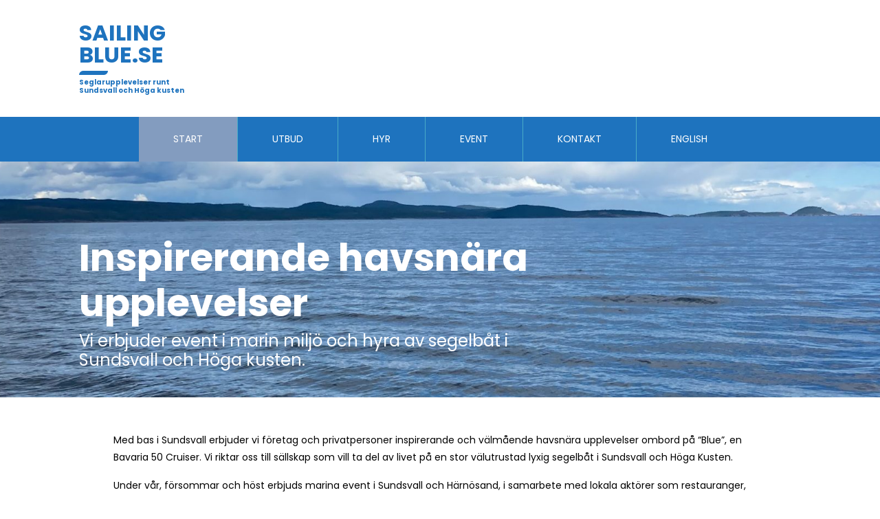

--- FILE ---
content_type: text/html; charset=UTF-8
request_url: https://sailingblue.se/
body_size: 22062
content:
<!doctype html>
<html lang="sv-SE">

<head>
	<meta charset="UTF-8">
	<meta name="viewport" content="width=device-width, initial-scale=1">
	<link rel="profile" href="https://gmpg.org/xfn/11">
	<link rel="pingback" href="https://sailingblue.se/xmlrpc.php" />
	<title>SailingBlue</title>
<meta name='robots' content='max-image-preview:large' />
<!-- Meta Description generated by marketgoo SEO -->
<meta name="description" content="marina upplevelser Sundsvall Höga kusten Segla Segelbåt hyra event företagsevent uthyrning hyres middag lunch" />
<link rel='dns-prefetch' href='//fonts-static.cdn-one.com' />
<link rel="alternate" title="oEmbed (JSON)" type="application/json+oembed" href="https://sailingblue.se/wp-json/oembed/1.0/embed?url=https%3A%2F%2Fsailingblue.se%2F" />
<link rel="alternate" title="oEmbed (XML)" type="text/xml+oembed" href="https://sailingblue.se/wp-json/oembed/1.0/embed?url=https%3A%2F%2Fsailingblue.se%2F&#038;format=xml" />
<style id='wp-img-auto-sizes-contain-inline-css' type='text/css'>
img:is([sizes=auto i],[sizes^="auto," i]){contain-intrinsic-size:3000px 1500px}
/*# sourceURL=wp-img-auto-sizes-contain-inline-css */
</style>
<link rel='stylesheet' id='ot-google-fonts-via-onecom-cdn-poppins-css' href='https://fonts-static.cdn-one.com/fonts/google/poppins/poppins.css' type='text/css' media='all' />
<style id='wp-emoji-styles-inline-css' type='text/css'>

	img.wp-smiley, img.emoji {
		display: inline !important;
		border: none !important;
		box-shadow: none !important;
		height: 1em !important;
		width: 1em !important;
		margin: 0 0.07em !important;
		vertical-align: -0.1em !important;
		background: none !important;
		padding: 0 !important;
	}
/*# sourceURL=wp-emoji-styles-inline-css */
</style>
<style id='wp-block-library-inline-css' type='text/css'>
:root{--wp-block-synced-color:#7a00df;--wp-block-synced-color--rgb:122,0,223;--wp-bound-block-color:var(--wp-block-synced-color);--wp-editor-canvas-background:#ddd;--wp-admin-theme-color:#007cba;--wp-admin-theme-color--rgb:0,124,186;--wp-admin-theme-color-darker-10:#006ba1;--wp-admin-theme-color-darker-10--rgb:0,107,160.5;--wp-admin-theme-color-darker-20:#005a87;--wp-admin-theme-color-darker-20--rgb:0,90,135;--wp-admin-border-width-focus:2px}@media (min-resolution:192dpi){:root{--wp-admin-border-width-focus:1.5px}}.wp-element-button{cursor:pointer}:root .has-very-light-gray-background-color{background-color:#eee}:root .has-very-dark-gray-background-color{background-color:#313131}:root .has-very-light-gray-color{color:#eee}:root .has-very-dark-gray-color{color:#313131}:root .has-vivid-green-cyan-to-vivid-cyan-blue-gradient-background{background:linear-gradient(135deg,#00d084,#0693e3)}:root .has-purple-crush-gradient-background{background:linear-gradient(135deg,#34e2e4,#4721fb 50%,#ab1dfe)}:root .has-hazy-dawn-gradient-background{background:linear-gradient(135deg,#faaca8,#dad0ec)}:root .has-subdued-olive-gradient-background{background:linear-gradient(135deg,#fafae1,#67a671)}:root .has-atomic-cream-gradient-background{background:linear-gradient(135deg,#fdd79a,#004a59)}:root .has-nightshade-gradient-background{background:linear-gradient(135deg,#330968,#31cdcf)}:root .has-midnight-gradient-background{background:linear-gradient(135deg,#020381,#2874fc)}:root{--wp--preset--font-size--normal:16px;--wp--preset--font-size--huge:42px}.has-regular-font-size{font-size:1em}.has-larger-font-size{font-size:2.625em}.has-normal-font-size{font-size:var(--wp--preset--font-size--normal)}.has-huge-font-size{font-size:var(--wp--preset--font-size--huge)}.has-text-align-center{text-align:center}.has-text-align-left{text-align:left}.has-text-align-right{text-align:right}.has-fit-text{white-space:nowrap!important}#end-resizable-editor-section{display:none}.aligncenter{clear:both}.items-justified-left{justify-content:flex-start}.items-justified-center{justify-content:center}.items-justified-right{justify-content:flex-end}.items-justified-space-between{justify-content:space-between}.screen-reader-text{border:0;clip-path:inset(50%);height:1px;margin:-1px;overflow:hidden;padding:0;position:absolute;width:1px;word-wrap:normal!important}.screen-reader-text:focus{background-color:#ddd;clip-path:none;color:#444;display:block;font-size:1em;height:auto;left:5px;line-height:normal;padding:15px 23px 14px;text-decoration:none;top:5px;width:auto;z-index:100000}html :where(.has-border-color){border-style:solid}html :where([style*=border-top-color]){border-top-style:solid}html :where([style*=border-right-color]){border-right-style:solid}html :where([style*=border-bottom-color]){border-bottom-style:solid}html :where([style*=border-left-color]){border-left-style:solid}html :where([style*=border-width]){border-style:solid}html :where([style*=border-top-width]){border-top-style:solid}html :where([style*=border-right-width]){border-right-style:solid}html :where([style*=border-bottom-width]){border-bottom-style:solid}html :where([style*=border-left-width]){border-left-style:solid}html :where(img[class*=wp-image-]){height:auto;max-width:100%}:where(figure){margin:0 0 1em}html :where(.is-position-sticky){--wp-admin--admin-bar--position-offset:var(--wp-admin--admin-bar--height,0px)}@media screen and (max-width:600px){html :where(.is-position-sticky){--wp-admin--admin-bar--position-offset:0px}}

/*# sourceURL=wp-block-library-inline-css */
</style><style id='wp-block-gallery-inline-css' type='text/css'>
.blocks-gallery-grid:not(.has-nested-images),.wp-block-gallery:not(.has-nested-images){display:flex;flex-wrap:wrap;list-style-type:none;margin:0;padding:0}.blocks-gallery-grid:not(.has-nested-images) .blocks-gallery-image,.blocks-gallery-grid:not(.has-nested-images) .blocks-gallery-item,.wp-block-gallery:not(.has-nested-images) .blocks-gallery-image,.wp-block-gallery:not(.has-nested-images) .blocks-gallery-item{display:flex;flex-direction:column;flex-grow:1;justify-content:center;margin:0 1em 1em 0;position:relative;width:calc(50% - 1em)}.blocks-gallery-grid:not(.has-nested-images) .blocks-gallery-image:nth-of-type(2n),.blocks-gallery-grid:not(.has-nested-images) .blocks-gallery-item:nth-of-type(2n),.wp-block-gallery:not(.has-nested-images) .blocks-gallery-image:nth-of-type(2n),.wp-block-gallery:not(.has-nested-images) .blocks-gallery-item:nth-of-type(2n){margin-right:0}.blocks-gallery-grid:not(.has-nested-images) .blocks-gallery-image figure,.blocks-gallery-grid:not(.has-nested-images) .blocks-gallery-item figure,.wp-block-gallery:not(.has-nested-images) .blocks-gallery-image figure,.wp-block-gallery:not(.has-nested-images) .blocks-gallery-item figure{align-items:flex-end;display:flex;height:100%;justify-content:flex-start;margin:0}.blocks-gallery-grid:not(.has-nested-images) .blocks-gallery-image img,.blocks-gallery-grid:not(.has-nested-images) .blocks-gallery-item img,.wp-block-gallery:not(.has-nested-images) .blocks-gallery-image img,.wp-block-gallery:not(.has-nested-images) .blocks-gallery-item img{display:block;height:auto;max-width:100%;width:auto}.blocks-gallery-grid:not(.has-nested-images) .blocks-gallery-image figcaption,.blocks-gallery-grid:not(.has-nested-images) .blocks-gallery-item figcaption,.wp-block-gallery:not(.has-nested-images) .blocks-gallery-image figcaption,.wp-block-gallery:not(.has-nested-images) .blocks-gallery-item figcaption{background:linear-gradient(0deg,#000000b3,#0000004d 70%,#0000);bottom:0;box-sizing:border-box;color:#fff;font-size:.8em;margin:0;max-height:100%;overflow:auto;padding:3em .77em .7em;position:absolute;text-align:center;width:100%;z-index:2}.blocks-gallery-grid:not(.has-nested-images) .blocks-gallery-image figcaption img,.blocks-gallery-grid:not(.has-nested-images) .blocks-gallery-item figcaption img,.wp-block-gallery:not(.has-nested-images) .blocks-gallery-image figcaption img,.wp-block-gallery:not(.has-nested-images) .blocks-gallery-item figcaption img{display:inline}.blocks-gallery-grid:not(.has-nested-images) figcaption,.wp-block-gallery:not(.has-nested-images) figcaption{flex-grow:1}.blocks-gallery-grid:not(.has-nested-images).is-cropped .blocks-gallery-image a,.blocks-gallery-grid:not(.has-nested-images).is-cropped .blocks-gallery-image img,.blocks-gallery-grid:not(.has-nested-images).is-cropped .blocks-gallery-item a,.blocks-gallery-grid:not(.has-nested-images).is-cropped .blocks-gallery-item img,.wp-block-gallery:not(.has-nested-images).is-cropped .blocks-gallery-image a,.wp-block-gallery:not(.has-nested-images).is-cropped .blocks-gallery-image img,.wp-block-gallery:not(.has-nested-images).is-cropped .blocks-gallery-item a,.wp-block-gallery:not(.has-nested-images).is-cropped .blocks-gallery-item img{flex:1;height:100%;object-fit:cover;width:100%}.blocks-gallery-grid:not(.has-nested-images).columns-1 .blocks-gallery-image,.blocks-gallery-grid:not(.has-nested-images).columns-1 .blocks-gallery-item,.wp-block-gallery:not(.has-nested-images).columns-1 .blocks-gallery-image,.wp-block-gallery:not(.has-nested-images).columns-1 .blocks-gallery-item{margin-right:0;width:100%}@media (min-width:600px){.blocks-gallery-grid:not(.has-nested-images).columns-3 .blocks-gallery-image,.blocks-gallery-grid:not(.has-nested-images).columns-3 .blocks-gallery-item,.wp-block-gallery:not(.has-nested-images).columns-3 .blocks-gallery-image,.wp-block-gallery:not(.has-nested-images).columns-3 .blocks-gallery-item{margin-right:1em;width:calc(33.33333% - .66667em)}.blocks-gallery-grid:not(.has-nested-images).columns-4 .blocks-gallery-image,.blocks-gallery-grid:not(.has-nested-images).columns-4 .blocks-gallery-item,.wp-block-gallery:not(.has-nested-images).columns-4 .blocks-gallery-image,.wp-block-gallery:not(.has-nested-images).columns-4 .blocks-gallery-item{margin-right:1em;width:calc(25% - .75em)}.blocks-gallery-grid:not(.has-nested-images).columns-5 .blocks-gallery-image,.blocks-gallery-grid:not(.has-nested-images).columns-5 .blocks-gallery-item,.wp-block-gallery:not(.has-nested-images).columns-5 .blocks-gallery-image,.wp-block-gallery:not(.has-nested-images).columns-5 .blocks-gallery-item{margin-right:1em;width:calc(20% - .8em)}.blocks-gallery-grid:not(.has-nested-images).columns-6 .blocks-gallery-image,.blocks-gallery-grid:not(.has-nested-images).columns-6 .blocks-gallery-item,.wp-block-gallery:not(.has-nested-images).columns-6 .blocks-gallery-image,.wp-block-gallery:not(.has-nested-images).columns-6 .blocks-gallery-item{margin-right:1em;width:calc(16.66667% - .83333em)}.blocks-gallery-grid:not(.has-nested-images).columns-7 .blocks-gallery-image,.blocks-gallery-grid:not(.has-nested-images).columns-7 .blocks-gallery-item,.wp-block-gallery:not(.has-nested-images).columns-7 .blocks-gallery-image,.wp-block-gallery:not(.has-nested-images).columns-7 .blocks-gallery-item{margin-right:1em;width:calc(14.28571% - .85714em)}.blocks-gallery-grid:not(.has-nested-images).columns-8 .blocks-gallery-image,.blocks-gallery-grid:not(.has-nested-images).columns-8 .blocks-gallery-item,.wp-block-gallery:not(.has-nested-images).columns-8 .blocks-gallery-image,.wp-block-gallery:not(.has-nested-images).columns-8 .blocks-gallery-item{margin-right:1em;width:calc(12.5% - .875em)}.blocks-gallery-grid:not(.has-nested-images).columns-1 .blocks-gallery-image:nth-of-type(1n),.blocks-gallery-grid:not(.has-nested-images).columns-1 .blocks-gallery-item:nth-of-type(1n),.blocks-gallery-grid:not(.has-nested-images).columns-2 .blocks-gallery-image:nth-of-type(2n),.blocks-gallery-grid:not(.has-nested-images).columns-2 .blocks-gallery-item:nth-of-type(2n),.blocks-gallery-grid:not(.has-nested-images).columns-3 .blocks-gallery-image:nth-of-type(3n),.blocks-gallery-grid:not(.has-nested-images).columns-3 .blocks-gallery-item:nth-of-type(3n),.blocks-gallery-grid:not(.has-nested-images).columns-4 .blocks-gallery-image:nth-of-type(4n),.blocks-gallery-grid:not(.has-nested-images).columns-4 .blocks-gallery-item:nth-of-type(4n),.blocks-gallery-grid:not(.has-nested-images).columns-5 .blocks-gallery-image:nth-of-type(5n),.blocks-gallery-grid:not(.has-nested-images).columns-5 .blocks-gallery-item:nth-of-type(5n),.blocks-gallery-grid:not(.has-nested-images).columns-6 .blocks-gallery-image:nth-of-type(6n),.blocks-gallery-grid:not(.has-nested-images).columns-6 .blocks-gallery-item:nth-of-type(6n),.blocks-gallery-grid:not(.has-nested-images).columns-7 .blocks-gallery-image:nth-of-type(7n),.blocks-gallery-grid:not(.has-nested-images).columns-7 .blocks-gallery-item:nth-of-type(7n),.blocks-gallery-grid:not(.has-nested-images).columns-8 .blocks-gallery-image:nth-of-type(8n),.blocks-gallery-grid:not(.has-nested-images).columns-8 .blocks-gallery-item:nth-of-type(8n),.wp-block-gallery:not(.has-nested-images).columns-1 .blocks-gallery-image:nth-of-type(1n),.wp-block-gallery:not(.has-nested-images).columns-1 .blocks-gallery-item:nth-of-type(1n),.wp-block-gallery:not(.has-nested-images).columns-2 .blocks-gallery-image:nth-of-type(2n),.wp-block-gallery:not(.has-nested-images).columns-2 .blocks-gallery-item:nth-of-type(2n),.wp-block-gallery:not(.has-nested-images).columns-3 .blocks-gallery-image:nth-of-type(3n),.wp-block-gallery:not(.has-nested-images).columns-3 .blocks-gallery-item:nth-of-type(3n),.wp-block-gallery:not(.has-nested-images).columns-4 .blocks-gallery-image:nth-of-type(4n),.wp-block-gallery:not(.has-nested-images).columns-4 .blocks-gallery-item:nth-of-type(4n),.wp-block-gallery:not(.has-nested-images).columns-5 .blocks-gallery-image:nth-of-type(5n),.wp-block-gallery:not(.has-nested-images).columns-5 .blocks-gallery-item:nth-of-type(5n),.wp-block-gallery:not(.has-nested-images).columns-6 .blocks-gallery-image:nth-of-type(6n),.wp-block-gallery:not(.has-nested-images).columns-6 .blocks-gallery-item:nth-of-type(6n),.wp-block-gallery:not(.has-nested-images).columns-7 .blocks-gallery-image:nth-of-type(7n),.wp-block-gallery:not(.has-nested-images).columns-7 .blocks-gallery-item:nth-of-type(7n),.wp-block-gallery:not(.has-nested-images).columns-8 .blocks-gallery-image:nth-of-type(8n),.wp-block-gallery:not(.has-nested-images).columns-8 .blocks-gallery-item:nth-of-type(8n){margin-right:0}}.blocks-gallery-grid:not(.has-nested-images) .blocks-gallery-image:last-child,.blocks-gallery-grid:not(.has-nested-images) .blocks-gallery-item:last-child,.wp-block-gallery:not(.has-nested-images) .blocks-gallery-image:last-child,.wp-block-gallery:not(.has-nested-images) .blocks-gallery-item:last-child{margin-right:0}.blocks-gallery-grid:not(.has-nested-images).alignleft,.blocks-gallery-grid:not(.has-nested-images).alignright,.wp-block-gallery:not(.has-nested-images).alignleft,.wp-block-gallery:not(.has-nested-images).alignright{max-width:420px;width:100%}.blocks-gallery-grid:not(.has-nested-images).aligncenter .blocks-gallery-item figure,.wp-block-gallery:not(.has-nested-images).aligncenter .blocks-gallery-item figure{justify-content:center}.wp-block-gallery:not(.is-cropped) .blocks-gallery-item{align-self:flex-start}figure.wp-block-gallery.has-nested-images{align-items:normal}.wp-block-gallery.has-nested-images figure.wp-block-image:not(#individual-image){margin:0;width:calc(50% - var(--wp--style--unstable-gallery-gap, 16px)/2)}.wp-block-gallery.has-nested-images figure.wp-block-image{box-sizing:border-box;display:flex;flex-direction:column;flex-grow:1;justify-content:center;max-width:100%;position:relative}.wp-block-gallery.has-nested-images figure.wp-block-image>a,.wp-block-gallery.has-nested-images figure.wp-block-image>div{flex-direction:column;flex-grow:1;margin:0}.wp-block-gallery.has-nested-images figure.wp-block-image img{display:block;height:auto;max-width:100%!important;width:auto}.wp-block-gallery.has-nested-images figure.wp-block-image figcaption,.wp-block-gallery.has-nested-images figure.wp-block-image:has(figcaption):before{bottom:0;left:0;max-height:100%;position:absolute;right:0}.wp-block-gallery.has-nested-images figure.wp-block-image:has(figcaption):before{backdrop-filter:blur(3px);content:"";height:100%;-webkit-mask-image:linear-gradient(0deg,#000 20%,#0000);mask-image:linear-gradient(0deg,#000 20%,#0000);max-height:40%;pointer-events:none}.wp-block-gallery.has-nested-images figure.wp-block-image figcaption{box-sizing:border-box;color:#fff;font-size:13px;margin:0;overflow:auto;padding:1em;text-align:center;text-shadow:0 0 1.5px #000}.wp-block-gallery.has-nested-images figure.wp-block-image figcaption::-webkit-scrollbar{height:12px;width:12px}.wp-block-gallery.has-nested-images figure.wp-block-image figcaption::-webkit-scrollbar-track{background-color:initial}.wp-block-gallery.has-nested-images figure.wp-block-image figcaption::-webkit-scrollbar-thumb{background-clip:padding-box;background-color:initial;border:3px solid #0000;border-radius:8px}.wp-block-gallery.has-nested-images figure.wp-block-image figcaption:focus-within::-webkit-scrollbar-thumb,.wp-block-gallery.has-nested-images figure.wp-block-image figcaption:focus::-webkit-scrollbar-thumb,.wp-block-gallery.has-nested-images figure.wp-block-image figcaption:hover::-webkit-scrollbar-thumb{background-color:#fffc}.wp-block-gallery.has-nested-images figure.wp-block-image figcaption{scrollbar-color:#0000 #0000;scrollbar-gutter:stable both-edges;scrollbar-width:thin}.wp-block-gallery.has-nested-images figure.wp-block-image figcaption:focus,.wp-block-gallery.has-nested-images figure.wp-block-image figcaption:focus-within,.wp-block-gallery.has-nested-images figure.wp-block-image figcaption:hover{scrollbar-color:#fffc #0000}.wp-block-gallery.has-nested-images figure.wp-block-image figcaption{will-change:transform}@media (hover:none){.wp-block-gallery.has-nested-images figure.wp-block-image figcaption{scrollbar-color:#fffc #0000}}.wp-block-gallery.has-nested-images figure.wp-block-image figcaption{background:linear-gradient(0deg,#0006,#0000)}.wp-block-gallery.has-nested-images figure.wp-block-image figcaption img{display:inline}.wp-block-gallery.has-nested-images figure.wp-block-image figcaption a{color:inherit}.wp-block-gallery.has-nested-images figure.wp-block-image.has-custom-border img{box-sizing:border-box}.wp-block-gallery.has-nested-images figure.wp-block-image.has-custom-border>a,.wp-block-gallery.has-nested-images figure.wp-block-image.has-custom-border>div,.wp-block-gallery.has-nested-images figure.wp-block-image.is-style-rounded>a,.wp-block-gallery.has-nested-images figure.wp-block-image.is-style-rounded>div{flex:1 1 auto}.wp-block-gallery.has-nested-images figure.wp-block-image.has-custom-border figcaption,.wp-block-gallery.has-nested-images figure.wp-block-image.is-style-rounded figcaption{background:none;color:inherit;flex:initial;margin:0;padding:10px 10px 9px;position:relative;text-shadow:none}.wp-block-gallery.has-nested-images figure.wp-block-image.has-custom-border:before,.wp-block-gallery.has-nested-images figure.wp-block-image.is-style-rounded:before{content:none}.wp-block-gallery.has-nested-images figcaption{flex-basis:100%;flex-grow:1;text-align:center}.wp-block-gallery.has-nested-images:not(.is-cropped) figure.wp-block-image:not(#individual-image){margin-bottom:auto;margin-top:0}.wp-block-gallery.has-nested-images.is-cropped figure.wp-block-image:not(#individual-image){align-self:inherit}.wp-block-gallery.has-nested-images.is-cropped figure.wp-block-image:not(#individual-image)>a,.wp-block-gallery.has-nested-images.is-cropped figure.wp-block-image:not(#individual-image)>div:not(.components-drop-zone){display:flex}.wp-block-gallery.has-nested-images.is-cropped figure.wp-block-image:not(#individual-image) a,.wp-block-gallery.has-nested-images.is-cropped figure.wp-block-image:not(#individual-image) img{flex:1 0 0%;height:100%;object-fit:cover;width:100%}.wp-block-gallery.has-nested-images.columns-1 figure.wp-block-image:not(#individual-image){width:100%}@media (min-width:600px){.wp-block-gallery.has-nested-images.columns-3 figure.wp-block-image:not(#individual-image){width:calc(33.33333% - var(--wp--style--unstable-gallery-gap, 16px)*.66667)}.wp-block-gallery.has-nested-images.columns-4 figure.wp-block-image:not(#individual-image){width:calc(25% - var(--wp--style--unstable-gallery-gap, 16px)*.75)}.wp-block-gallery.has-nested-images.columns-5 figure.wp-block-image:not(#individual-image){width:calc(20% - var(--wp--style--unstable-gallery-gap, 16px)*.8)}.wp-block-gallery.has-nested-images.columns-6 figure.wp-block-image:not(#individual-image){width:calc(16.66667% - var(--wp--style--unstable-gallery-gap, 16px)*.83333)}.wp-block-gallery.has-nested-images.columns-7 figure.wp-block-image:not(#individual-image){width:calc(14.28571% - var(--wp--style--unstable-gallery-gap, 16px)*.85714)}.wp-block-gallery.has-nested-images.columns-8 figure.wp-block-image:not(#individual-image){width:calc(12.5% - var(--wp--style--unstable-gallery-gap, 16px)*.875)}.wp-block-gallery.has-nested-images.columns-default figure.wp-block-image:not(#individual-image){width:calc(33.33% - var(--wp--style--unstable-gallery-gap, 16px)*.66667)}.wp-block-gallery.has-nested-images.columns-default figure.wp-block-image:not(#individual-image):first-child:nth-last-child(2),.wp-block-gallery.has-nested-images.columns-default figure.wp-block-image:not(#individual-image):first-child:nth-last-child(2)~figure.wp-block-image:not(#individual-image){width:calc(50% - var(--wp--style--unstable-gallery-gap, 16px)*.5)}.wp-block-gallery.has-nested-images.columns-default figure.wp-block-image:not(#individual-image):first-child:last-child{width:100%}}.wp-block-gallery.has-nested-images.alignleft,.wp-block-gallery.has-nested-images.alignright{max-width:420px;width:100%}.wp-block-gallery.has-nested-images.aligncenter{justify-content:center}
/*# sourceURL=https://sailingblue.se/wp-includes/blocks/gallery/style.min.css */
</style>
<style id='wp-block-heading-inline-css' type='text/css'>
h1:where(.wp-block-heading).has-background,h2:where(.wp-block-heading).has-background,h3:where(.wp-block-heading).has-background,h4:where(.wp-block-heading).has-background,h5:where(.wp-block-heading).has-background,h6:where(.wp-block-heading).has-background{padding:1.25em 2.375em}h1.has-text-align-left[style*=writing-mode]:where([style*=vertical-lr]),h1.has-text-align-right[style*=writing-mode]:where([style*=vertical-rl]),h2.has-text-align-left[style*=writing-mode]:where([style*=vertical-lr]),h2.has-text-align-right[style*=writing-mode]:where([style*=vertical-rl]),h3.has-text-align-left[style*=writing-mode]:where([style*=vertical-lr]),h3.has-text-align-right[style*=writing-mode]:where([style*=vertical-rl]),h4.has-text-align-left[style*=writing-mode]:where([style*=vertical-lr]),h4.has-text-align-right[style*=writing-mode]:where([style*=vertical-rl]),h5.has-text-align-left[style*=writing-mode]:where([style*=vertical-lr]),h5.has-text-align-right[style*=writing-mode]:where([style*=vertical-rl]),h6.has-text-align-left[style*=writing-mode]:where([style*=vertical-lr]),h6.has-text-align-right[style*=writing-mode]:where([style*=vertical-rl]){rotate:180deg}
/*# sourceURL=https://sailingblue.se/wp-includes/blocks/heading/style.min.css */
</style>
<style id='wp-block-image-inline-css' type='text/css'>
.wp-block-image>a,.wp-block-image>figure>a{display:inline-block}.wp-block-image img{box-sizing:border-box;height:auto;max-width:100%;vertical-align:bottom}@media not (prefers-reduced-motion){.wp-block-image img.hide{visibility:hidden}.wp-block-image img.show{animation:show-content-image .4s}}.wp-block-image[style*=border-radius] img,.wp-block-image[style*=border-radius]>a{border-radius:inherit}.wp-block-image.has-custom-border img{box-sizing:border-box}.wp-block-image.aligncenter{text-align:center}.wp-block-image.alignfull>a,.wp-block-image.alignwide>a{width:100%}.wp-block-image.alignfull img,.wp-block-image.alignwide img{height:auto;width:100%}.wp-block-image .aligncenter,.wp-block-image .alignleft,.wp-block-image .alignright,.wp-block-image.aligncenter,.wp-block-image.alignleft,.wp-block-image.alignright{display:table}.wp-block-image .aligncenter>figcaption,.wp-block-image .alignleft>figcaption,.wp-block-image .alignright>figcaption,.wp-block-image.aligncenter>figcaption,.wp-block-image.alignleft>figcaption,.wp-block-image.alignright>figcaption{caption-side:bottom;display:table-caption}.wp-block-image .alignleft{float:left;margin:.5em 1em .5em 0}.wp-block-image .alignright{float:right;margin:.5em 0 .5em 1em}.wp-block-image .aligncenter{margin-left:auto;margin-right:auto}.wp-block-image :where(figcaption){margin-bottom:1em;margin-top:.5em}.wp-block-image.is-style-circle-mask img{border-radius:9999px}@supports ((-webkit-mask-image:none) or (mask-image:none)) or (-webkit-mask-image:none){.wp-block-image.is-style-circle-mask img{border-radius:0;-webkit-mask-image:url('data:image/svg+xml;utf8,<svg viewBox="0 0 100 100" xmlns="http://www.w3.org/2000/svg"><circle cx="50" cy="50" r="50"/></svg>');mask-image:url('data:image/svg+xml;utf8,<svg viewBox="0 0 100 100" xmlns="http://www.w3.org/2000/svg"><circle cx="50" cy="50" r="50"/></svg>');mask-mode:alpha;-webkit-mask-position:center;mask-position:center;-webkit-mask-repeat:no-repeat;mask-repeat:no-repeat;-webkit-mask-size:contain;mask-size:contain}}:root :where(.wp-block-image.is-style-rounded img,.wp-block-image .is-style-rounded img){border-radius:9999px}.wp-block-image figure{margin:0}.wp-lightbox-container{display:flex;flex-direction:column;position:relative}.wp-lightbox-container img{cursor:zoom-in}.wp-lightbox-container img:hover+button{opacity:1}.wp-lightbox-container button{align-items:center;backdrop-filter:blur(16px) saturate(180%);background-color:#5a5a5a40;border:none;border-radius:4px;cursor:zoom-in;display:flex;height:20px;justify-content:center;opacity:0;padding:0;position:absolute;right:16px;text-align:center;top:16px;width:20px;z-index:100}@media not (prefers-reduced-motion){.wp-lightbox-container button{transition:opacity .2s ease}}.wp-lightbox-container button:focus-visible{outline:3px auto #5a5a5a40;outline:3px auto -webkit-focus-ring-color;outline-offset:3px}.wp-lightbox-container button:hover{cursor:pointer;opacity:1}.wp-lightbox-container button:focus{opacity:1}.wp-lightbox-container button:focus,.wp-lightbox-container button:hover,.wp-lightbox-container button:not(:hover):not(:active):not(.has-background){background-color:#5a5a5a40;border:none}.wp-lightbox-overlay{box-sizing:border-box;cursor:zoom-out;height:100vh;left:0;overflow:hidden;position:fixed;top:0;visibility:hidden;width:100%;z-index:100000}.wp-lightbox-overlay .close-button{align-items:center;cursor:pointer;display:flex;justify-content:center;min-height:40px;min-width:40px;padding:0;position:absolute;right:calc(env(safe-area-inset-right) + 16px);top:calc(env(safe-area-inset-top) + 16px);z-index:5000000}.wp-lightbox-overlay .close-button:focus,.wp-lightbox-overlay .close-button:hover,.wp-lightbox-overlay .close-button:not(:hover):not(:active):not(.has-background){background:none;border:none}.wp-lightbox-overlay .lightbox-image-container{height:var(--wp--lightbox-container-height);left:50%;overflow:hidden;position:absolute;top:50%;transform:translate(-50%,-50%);transform-origin:top left;width:var(--wp--lightbox-container-width);z-index:9999999999}.wp-lightbox-overlay .wp-block-image{align-items:center;box-sizing:border-box;display:flex;height:100%;justify-content:center;margin:0;position:relative;transform-origin:0 0;width:100%;z-index:3000000}.wp-lightbox-overlay .wp-block-image img{height:var(--wp--lightbox-image-height);min-height:var(--wp--lightbox-image-height);min-width:var(--wp--lightbox-image-width);width:var(--wp--lightbox-image-width)}.wp-lightbox-overlay .wp-block-image figcaption{display:none}.wp-lightbox-overlay button{background:none;border:none}.wp-lightbox-overlay .scrim{background-color:#fff;height:100%;opacity:.9;position:absolute;width:100%;z-index:2000000}.wp-lightbox-overlay.active{visibility:visible}@media not (prefers-reduced-motion){.wp-lightbox-overlay.active{animation:turn-on-visibility .25s both}.wp-lightbox-overlay.active img{animation:turn-on-visibility .35s both}.wp-lightbox-overlay.show-closing-animation:not(.active){animation:turn-off-visibility .35s both}.wp-lightbox-overlay.show-closing-animation:not(.active) img{animation:turn-off-visibility .25s both}.wp-lightbox-overlay.zoom.active{animation:none;opacity:1;visibility:visible}.wp-lightbox-overlay.zoom.active .lightbox-image-container{animation:lightbox-zoom-in .4s}.wp-lightbox-overlay.zoom.active .lightbox-image-container img{animation:none}.wp-lightbox-overlay.zoom.active .scrim{animation:turn-on-visibility .4s forwards}.wp-lightbox-overlay.zoom.show-closing-animation:not(.active){animation:none}.wp-lightbox-overlay.zoom.show-closing-animation:not(.active) .lightbox-image-container{animation:lightbox-zoom-out .4s}.wp-lightbox-overlay.zoom.show-closing-animation:not(.active) .lightbox-image-container img{animation:none}.wp-lightbox-overlay.zoom.show-closing-animation:not(.active) .scrim{animation:turn-off-visibility .4s forwards}}@keyframes show-content-image{0%{visibility:hidden}99%{visibility:hidden}to{visibility:visible}}@keyframes turn-on-visibility{0%{opacity:0}to{opacity:1}}@keyframes turn-off-visibility{0%{opacity:1;visibility:visible}99%{opacity:0;visibility:visible}to{opacity:0;visibility:hidden}}@keyframes lightbox-zoom-in{0%{transform:translate(calc((-100vw + var(--wp--lightbox-scrollbar-width))/2 + var(--wp--lightbox-initial-left-position)),calc(-50vh + var(--wp--lightbox-initial-top-position))) scale(var(--wp--lightbox-scale))}to{transform:translate(-50%,-50%) scale(1)}}@keyframes lightbox-zoom-out{0%{transform:translate(-50%,-50%) scale(1);visibility:visible}99%{visibility:visible}to{transform:translate(calc((-100vw + var(--wp--lightbox-scrollbar-width))/2 + var(--wp--lightbox-initial-left-position)),calc(-50vh + var(--wp--lightbox-initial-top-position))) scale(var(--wp--lightbox-scale));visibility:hidden}}
/*# sourceURL=https://sailingblue.se/wp-includes/blocks/image/style.min.css */
</style>
<style id='wp-block-paragraph-inline-css' type='text/css'>
.is-small-text{font-size:.875em}.is-regular-text{font-size:1em}.is-large-text{font-size:2.25em}.is-larger-text{font-size:3em}.has-drop-cap:not(:focus):first-letter{float:left;font-size:8.4em;font-style:normal;font-weight:100;line-height:.68;margin:.05em .1em 0 0;text-transform:uppercase}body.rtl .has-drop-cap:not(:focus):first-letter{float:none;margin-left:.1em}p.has-drop-cap.has-background{overflow:hidden}:root :where(p.has-background){padding:1.25em 2.375em}:where(p.has-text-color:not(.has-link-color)) a{color:inherit}p.has-text-align-left[style*="writing-mode:vertical-lr"],p.has-text-align-right[style*="writing-mode:vertical-rl"]{rotate:180deg}
/*# sourceURL=https://sailingblue.se/wp-includes/blocks/paragraph/style.min.css */
</style>
<style id='global-styles-inline-css' type='text/css'>
:root{--wp--preset--aspect-ratio--square: 1;--wp--preset--aspect-ratio--4-3: 4/3;--wp--preset--aspect-ratio--3-4: 3/4;--wp--preset--aspect-ratio--3-2: 3/2;--wp--preset--aspect-ratio--2-3: 2/3;--wp--preset--aspect-ratio--16-9: 16/9;--wp--preset--aspect-ratio--9-16: 9/16;--wp--preset--color--black: #000000;--wp--preset--color--cyan-bluish-gray: #abb8c3;--wp--preset--color--white: #ffffff;--wp--preset--color--pale-pink: #f78da7;--wp--preset--color--vivid-red: #cf2e2e;--wp--preset--color--luminous-vivid-orange: #ff6900;--wp--preset--color--luminous-vivid-amber: #fcb900;--wp--preset--color--light-green-cyan: #7bdcb5;--wp--preset--color--vivid-green-cyan: #00d084;--wp--preset--color--pale-cyan-blue: #8ed1fc;--wp--preset--color--vivid-cyan-blue: #0693e3;--wp--preset--color--vivid-purple: #9b51e0;--wp--preset--gradient--vivid-cyan-blue-to-vivid-purple: linear-gradient(135deg,rgb(6,147,227) 0%,rgb(155,81,224) 100%);--wp--preset--gradient--light-green-cyan-to-vivid-green-cyan: linear-gradient(135deg,rgb(122,220,180) 0%,rgb(0,208,130) 100%);--wp--preset--gradient--luminous-vivid-amber-to-luminous-vivid-orange: linear-gradient(135deg,rgb(252,185,0) 0%,rgb(255,105,0) 100%);--wp--preset--gradient--luminous-vivid-orange-to-vivid-red: linear-gradient(135deg,rgb(255,105,0) 0%,rgb(207,46,46) 100%);--wp--preset--gradient--very-light-gray-to-cyan-bluish-gray: linear-gradient(135deg,rgb(238,238,238) 0%,rgb(169,184,195) 100%);--wp--preset--gradient--cool-to-warm-spectrum: linear-gradient(135deg,rgb(74,234,220) 0%,rgb(151,120,209) 20%,rgb(207,42,186) 40%,rgb(238,44,130) 60%,rgb(251,105,98) 80%,rgb(254,248,76) 100%);--wp--preset--gradient--blush-light-purple: linear-gradient(135deg,rgb(255,206,236) 0%,rgb(152,150,240) 100%);--wp--preset--gradient--blush-bordeaux: linear-gradient(135deg,rgb(254,205,165) 0%,rgb(254,45,45) 50%,rgb(107,0,62) 100%);--wp--preset--gradient--luminous-dusk: linear-gradient(135deg,rgb(255,203,112) 0%,rgb(199,81,192) 50%,rgb(65,88,208) 100%);--wp--preset--gradient--pale-ocean: linear-gradient(135deg,rgb(255,245,203) 0%,rgb(182,227,212) 50%,rgb(51,167,181) 100%);--wp--preset--gradient--electric-grass: linear-gradient(135deg,rgb(202,248,128) 0%,rgb(113,206,126) 100%);--wp--preset--gradient--midnight: linear-gradient(135deg,rgb(2,3,129) 0%,rgb(40,116,252) 100%);--wp--preset--font-size--small: 13px;--wp--preset--font-size--medium: 20px;--wp--preset--font-size--large: 36px;--wp--preset--font-size--x-large: 42px;--wp--preset--spacing--20: 0.44rem;--wp--preset--spacing--30: 0.67rem;--wp--preset--spacing--40: 1rem;--wp--preset--spacing--50: 1.5rem;--wp--preset--spacing--60: 2.25rem;--wp--preset--spacing--70: 3.38rem;--wp--preset--spacing--80: 5.06rem;--wp--preset--shadow--natural: 6px 6px 9px rgba(0, 0, 0, 0.2);--wp--preset--shadow--deep: 12px 12px 50px rgba(0, 0, 0, 0.4);--wp--preset--shadow--sharp: 6px 6px 0px rgba(0, 0, 0, 0.2);--wp--preset--shadow--outlined: 6px 6px 0px -3px rgb(255, 255, 255), 6px 6px rgb(0, 0, 0);--wp--preset--shadow--crisp: 6px 6px 0px rgb(0, 0, 0);}:where(.is-layout-flex){gap: 0.5em;}:where(.is-layout-grid){gap: 0.5em;}body .is-layout-flex{display: flex;}.is-layout-flex{flex-wrap: wrap;align-items: center;}.is-layout-flex > :is(*, div){margin: 0;}body .is-layout-grid{display: grid;}.is-layout-grid > :is(*, div){margin: 0;}:where(.wp-block-columns.is-layout-flex){gap: 2em;}:where(.wp-block-columns.is-layout-grid){gap: 2em;}:where(.wp-block-post-template.is-layout-flex){gap: 1.25em;}:where(.wp-block-post-template.is-layout-grid){gap: 1.25em;}.has-black-color{color: var(--wp--preset--color--black) !important;}.has-cyan-bluish-gray-color{color: var(--wp--preset--color--cyan-bluish-gray) !important;}.has-white-color{color: var(--wp--preset--color--white) !important;}.has-pale-pink-color{color: var(--wp--preset--color--pale-pink) !important;}.has-vivid-red-color{color: var(--wp--preset--color--vivid-red) !important;}.has-luminous-vivid-orange-color{color: var(--wp--preset--color--luminous-vivid-orange) !important;}.has-luminous-vivid-amber-color{color: var(--wp--preset--color--luminous-vivid-amber) !important;}.has-light-green-cyan-color{color: var(--wp--preset--color--light-green-cyan) !important;}.has-vivid-green-cyan-color{color: var(--wp--preset--color--vivid-green-cyan) !important;}.has-pale-cyan-blue-color{color: var(--wp--preset--color--pale-cyan-blue) !important;}.has-vivid-cyan-blue-color{color: var(--wp--preset--color--vivid-cyan-blue) !important;}.has-vivid-purple-color{color: var(--wp--preset--color--vivid-purple) !important;}.has-black-background-color{background-color: var(--wp--preset--color--black) !important;}.has-cyan-bluish-gray-background-color{background-color: var(--wp--preset--color--cyan-bluish-gray) !important;}.has-white-background-color{background-color: var(--wp--preset--color--white) !important;}.has-pale-pink-background-color{background-color: var(--wp--preset--color--pale-pink) !important;}.has-vivid-red-background-color{background-color: var(--wp--preset--color--vivid-red) !important;}.has-luminous-vivid-orange-background-color{background-color: var(--wp--preset--color--luminous-vivid-orange) !important;}.has-luminous-vivid-amber-background-color{background-color: var(--wp--preset--color--luminous-vivid-amber) !important;}.has-light-green-cyan-background-color{background-color: var(--wp--preset--color--light-green-cyan) !important;}.has-vivid-green-cyan-background-color{background-color: var(--wp--preset--color--vivid-green-cyan) !important;}.has-pale-cyan-blue-background-color{background-color: var(--wp--preset--color--pale-cyan-blue) !important;}.has-vivid-cyan-blue-background-color{background-color: var(--wp--preset--color--vivid-cyan-blue) !important;}.has-vivid-purple-background-color{background-color: var(--wp--preset--color--vivid-purple) !important;}.has-black-border-color{border-color: var(--wp--preset--color--black) !important;}.has-cyan-bluish-gray-border-color{border-color: var(--wp--preset--color--cyan-bluish-gray) !important;}.has-white-border-color{border-color: var(--wp--preset--color--white) !important;}.has-pale-pink-border-color{border-color: var(--wp--preset--color--pale-pink) !important;}.has-vivid-red-border-color{border-color: var(--wp--preset--color--vivid-red) !important;}.has-luminous-vivid-orange-border-color{border-color: var(--wp--preset--color--luminous-vivid-orange) !important;}.has-luminous-vivid-amber-border-color{border-color: var(--wp--preset--color--luminous-vivid-amber) !important;}.has-light-green-cyan-border-color{border-color: var(--wp--preset--color--light-green-cyan) !important;}.has-vivid-green-cyan-border-color{border-color: var(--wp--preset--color--vivid-green-cyan) !important;}.has-pale-cyan-blue-border-color{border-color: var(--wp--preset--color--pale-cyan-blue) !important;}.has-vivid-cyan-blue-border-color{border-color: var(--wp--preset--color--vivid-cyan-blue) !important;}.has-vivid-purple-border-color{border-color: var(--wp--preset--color--vivid-purple) !important;}.has-vivid-cyan-blue-to-vivid-purple-gradient-background{background: var(--wp--preset--gradient--vivid-cyan-blue-to-vivid-purple) !important;}.has-light-green-cyan-to-vivid-green-cyan-gradient-background{background: var(--wp--preset--gradient--light-green-cyan-to-vivid-green-cyan) !important;}.has-luminous-vivid-amber-to-luminous-vivid-orange-gradient-background{background: var(--wp--preset--gradient--luminous-vivid-amber-to-luminous-vivid-orange) !important;}.has-luminous-vivid-orange-to-vivid-red-gradient-background{background: var(--wp--preset--gradient--luminous-vivid-orange-to-vivid-red) !important;}.has-very-light-gray-to-cyan-bluish-gray-gradient-background{background: var(--wp--preset--gradient--very-light-gray-to-cyan-bluish-gray) !important;}.has-cool-to-warm-spectrum-gradient-background{background: var(--wp--preset--gradient--cool-to-warm-spectrum) !important;}.has-blush-light-purple-gradient-background{background: var(--wp--preset--gradient--blush-light-purple) !important;}.has-blush-bordeaux-gradient-background{background: var(--wp--preset--gradient--blush-bordeaux) !important;}.has-luminous-dusk-gradient-background{background: var(--wp--preset--gradient--luminous-dusk) !important;}.has-pale-ocean-gradient-background{background: var(--wp--preset--gradient--pale-ocean) !important;}.has-electric-grass-gradient-background{background: var(--wp--preset--gradient--electric-grass) !important;}.has-midnight-gradient-background{background: var(--wp--preset--gradient--midnight) !important;}.has-small-font-size{font-size: var(--wp--preset--font-size--small) !important;}.has-medium-font-size{font-size: var(--wp--preset--font-size--medium) !important;}.has-large-font-size{font-size: var(--wp--preset--font-size--large) !important;}.has-x-large-font-size{font-size: var(--wp--preset--font-size--x-large) !important;}
/*# sourceURL=global-styles-inline-css */
</style>
<style id='core-block-supports-inline-css' type='text/css'>
.wp-block-gallery.wp-block-gallery-1{--wp--style--unstable-gallery-gap:var( --wp--style--gallery-gap-default, var( --gallery-block--gutter-size, var( --wp--style--block-gap, 0.5em ) ) );gap:var( --wp--style--gallery-gap-default, var( --gallery-block--gutter-size, var( --wp--style--block-gap, 0.5em ) ) );}
/*# sourceURL=core-block-supports-inline-css */
</style>

<style id='classic-theme-styles-inline-css' type='text/css'>
/*! This file is auto-generated */
.wp-block-button__link{color:#fff;background-color:#32373c;border-radius:9999px;box-shadow:none;text-decoration:none;padding:calc(.667em + 2px) calc(1.333em + 2px);font-size:1.125em}.wp-block-file__button{background:#32373c;color:#fff;text-decoration:none}
/*# sourceURL=/wp-includes/css/classic-themes.min.css */
</style>
<link rel='stylesheet' id='style-oct-all-css' href='https://usercontent.one/wp/sailingblue.se/wp-content/themes/onecom-laursen-group/assets/min-css/style.min.css?ver=1.5.1&media=1769005019' type='text/css' media='all' />
<link rel='stylesheet' id='dashicons-css' href='https://sailingblue.se/wp-includes/css/dashicons.min.css?ver=6.9' type='text/css' media='all' />
<link rel='stylesheet' id='poppins-google-font-css' href='//fonts-static.cdn-one.com/fonts/google/poppins/poppins.css?ver=6.9' type='text/css' media='all' />
<link rel='stylesheet' id='amatic-sc-google-font-css' href='//fonts-static.cdn-one.com/fonts/google/amatic-sc/amatic-sc.css?ver=6.9' type='text/css' media='all' />
<script type="text/javascript" src="https://sailingblue.se/wp-includes/js/dist/vendor/react.min.js?ver=18.3.1.1" id="react-js"></script>
<script type="text/javascript" src="https://sailingblue.se/wp-includes/js/dist/vendor/react-dom.min.js?ver=18.3.1.1" id="react-dom-js"></script>
<script type="text/javascript" src="https://sailingblue.se/wp-includes/js/dist/escape-html.min.js?ver=6561a406d2d232a6fbd2" id="wp-escape-html-js"></script>
<script type="text/javascript" src="https://sailingblue.se/wp-includes/js/dist/element.min.js?ver=6a582b0c827fa25df3dd" id="wp-element-js"></script>
<script type="text/javascript" src="https://sailingblue.se/wp-includes/js/dist/vendor/react-jsx-runtime.min.js?ver=18.3.1" id="react-jsx-runtime-js"></script>
<script type="text/javascript" src="https://sailingblue.se/wp-includes/js/dist/primitives.min.js?ver=0b5dcc337aa7cbf75570" id="wp-primitives-js"></script>
<script type="text/javascript" src="https://sailingblue.se/wp-includes/js/dist/dom-ready.min.js?ver=f77871ff7694fffea381" id="wp-dom-ready-js"></script>
<script type="text/javascript" src="https://sailingblue.se/wp-includes/js/dist/hooks.min.js?ver=dd5603f07f9220ed27f1" id="wp-hooks-js"></script>
<script type="text/javascript" src="https://sailingblue.se/wp-includes/js/dist/i18n.min.js?ver=c26c3dc7bed366793375" id="wp-i18n-js"></script>
<script type="text/javascript" id="wp-i18n-js-after">
/* <![CDATA[ */
wp.i18n.setLocaleData( { 'text direction\u0004ltr': [ 'ltr' ] } );
//# sourceURL=wp-i18n-js-after
/* ]]> */
</script>
<script type="text/javascript" id="wp-a11y-js-translations">
/* <![CDATA[ */
( function( domain, translations ) {
	var localeData = translations.locale_data[ domain ] || translations.locale_data.messages;
	localeData[""].domain = domain;
	wp.i18n.setLocaleData( localeData, domain );
} )( "default", {"translation-revision-date":"2025-11-19 17:24:10+0000","generator":"GlotPress\/4.0.3","domain":"messages","locale_data":{"messages":{"":{"domain":"messages","plural-forms":"nplurals=2; plural=n != 1;","lang":"sv_SE"},"Notifications":["Aviseringar"]}},"comment":{"reference":"wp-includes\/js\/dist\/a11y.js"}} );
//# sourceURL=wp-a11y-js-translations
/* ]]> */
</script>
<script type="text/javascript" src="https://sailingblue.se/wp-includes/js/dist/a11y.min.js?ver=cb460b4676c94bd228ed" id="wp-a11y-js"></script>
<script type="text/javascript" src="https://sailingblue.se/wp-includes/js/dist/deprecated.min.js?ver=e1f84915c5e8ae38964c" id="wp-deprecated-js"></script>
<script type="text/javascript" src="https://sailingblue.se/wp-includes/js/dist/dom.min.js?ver=26edef3be6483da3de2e" id="wp-dom-js"></script>
<script type="text/javascript" src="https://sailingblue.se/wp-includes/js/dist/is-shallow-equal.min.js?ver=e0f9f1d78d83f5196979" id="wp-is-shallow-equal-js"></script>
<script type="text/javascript" id="wp-keycodes-js-translations">
/* <![CDATA[ */
( function( domain, translations ) {
	var localeData = translations.locale_data[ domain ] || translations.locale_data.messages;
	localeData[""].domain = domain;
	wp.i18n.setLocaleData( localeData, domain );
} )( "default", {"translation-revision-date":"2025-11-19 17:24:10+0000","generator":"GlotPress\/4.0.3","domain":"messages","locale_data":{"messages":{"":{"domain":"messages","plural-forms":"nplurals=2; plural=n != 1;","lang":"sv_SE"},"Comma":["Komma"],"Period":["Punkt"],"Backtick":["Backtick (`)"],"Tilde":["Tilde"]}},"comment":{"reference":"wp-includes\/js\/dist\/keycodes.js"}} );
//# sourceURL=wp-keycodes-js-translations
/* ]]> */
</script>
<script type="text/javascript" src="https://sailingblue.se/wp-includes/js/dist/keycodes.min.js?ver=34c8fb5e7a594a1c8037" id="wp-keycodes-js"></script>
<script type="text/javascript" src="https://sailingblue.se/wp-includes/js/dist/priority-queue.min.js?ver=2d59d091223ee9a33838" id="wp-priority-queue-js"></script>
<script type="text/javascript" src="https://sailingblue.se/wp-includes/js/dist/compose.min.js?ver=7a9b375d8c19cf9d3d9b" id="wp-compose-js"></script>
<script type="text/javascript" src="https://sailingblue.se/wp-includes/js/dist/vendor/moment.min.js?ver=2.30.1" id="moment-js"></script>
<script type="text/javascript" id="moment-js-after">
/* <![CDATA[ */
moment.updateLocale( 'sv_SE', {"months":["januari","februari","mars","april","maj","juni","juli","augusti","september","oktober","november","december"],"monthsShort":["jan","feb","mar","apr","maj","jun","jul","aug","sep","okt","nov","dec"],"weekdays":["s\u00f6ndag","m\u00e5ndag","tisdag","onsdag","torsdag","fredag","l\u00f6rdag"],"weekdaysShort":["s\u00f6n","m\u00e5n","tis","ons","tor","fre","l\u00f6r"],"week":{"dow":1},"longDateFormat":{"LT":"H:i","LTS":null,"L":null,"LL":"F j, Y","LLL":"Y-m-d H:i","LLLL":null}} );
//# sourceURL=moment-js-after
/* ]]> */
</script>
<script type="text/javascript" src="https://sailingblue.se/wp-includes/js/dist/date.min.js?ver=795a56839718d3ff7eae" id="wp-date-js"></script>
<script type="text/javascript" id="wp-date-js-after">
/* <![CDATA[ */
wp.date.setSettings( {"l10n":{"locale":"sv_SE","months":["januari","februari","mars","april","maj","juni","juli","augusti","september","oktober","november","december"],"monthsShort":["jan","feb","mar","apr","maj","jun","jul","aug","sep","okt","nov","dec"],"weekdays":["s\u00f6ndag","m\u00e5ndag","tisdag","onsdag","torsdag","fredag","l\u00f6rdag"],"weekdaysShort":["s\u00f6n","m\u00e5n","tis","ons","tor","fre","l\u00f6r"],"meridiem":{"am":"f m","pm":"e m","AM":"f m","PM":"e m"},"relative":{"future":"Om %s","past":"%s sedan","s":"en sekund","ss":"%d sekunder","m":"en minut","mm":"%d minuter","h":"en timme","hh":"%d timmar","d":"en dag","dd":"%d dagar","M":"en m\u00e5nad","MM":"%d m\u00e5nader","y":"ett \u00e5r","yy":"%d \u00e5r"},"startOfWeek":1},"formats":{"time":"H:i","date":"F j, Y","datetime":"Y-m-d H:i","datetimeAbbreviated":"j M Y H:i"},"timezone":{"offset":1,"offsetFormatted":"1","string":"Europe/Stockholm","abbr":"CET"}} );
//# sourceURL=wp-date-js-after
/* ]]> */
</script>
<script type="text/javascript" src="https://sailingblue.se/wp-includes/js/dist/html-entities.min.js?ver=e8b78b18a162491d5e5f" id="wp-html-entities-js"></script>
<script type="text/javascript" src="https://sailingblue.se/wp-includes/js/dist/private-apis.min.js?ver=4f465748bda624774139" id="wp-private-apis-js"></script>
<script type="text/javascript" src="https://sailingblue.se/wp-includes/js/dist/redux-routine.min.js?ver=8bb92d45458b29590f53" id="wp-redux-routine-js"></script>
<script type="text/javascript" src="https://sailingblue.se/wp-includes/js/dist/data.min.js?ver=f940198280891b0b6318" id="wp-data-js"></script>
<script type="text/javascript" id="wp-data-js-after">
/* <![CDATA[ */
( function() {
	var userId = 0;
	var storageKey = "WP_DATA_USER_" + userId;
	wp.data
		.use( wp.data.plugins.persistence, { storageKey: storageKey } );
} )();
//# sourceURL=wp-data-js-after
/* ]]> */
</script>
<script type="text/javascript" id="wp-rich-text-js-translations">
/* <![CDATA[ */
( function( domain, translations ) {
	var localeData = translations.locale_data[ domain ] || translations.locale_data.messages;
	localeData[""].domain = domain;
	wp.i18n.setLocaleData( localeData, domain );
} )( "default", {"translation-revision-date":"2025-11-19 17:24:10+0000","generator":"GlotPress\/4.0.3","domain":"messages","locale_data":{"messages":{"":{"domain":"messages","plural-forms":"nplurals=2; plural=n != 1;","lang":"sv_SE"},"%s removed.":["%s togs bort."],"%s applied.":["%s till\u00e4mpades."]}},"comment":{"reference":"wp-includes\/js\/dist\/rich-text.js"}} );
//# sourceURL=wp-rich-text-js-translations
/* ]]> */
</script>
<script type="text/javascript" src="https://sailingblue.se/wp-includes/js/dist/rich-text.min.js?ver=5bdbb44f3039529e3645" id="wp-rich-text-js"></script>
<script type="text/javascript" src="https://sailingblue.se/wp-includes/js/dist/warning.min.js?ver=d69bc18c456d01c11d5a" id="wp-warning-js"></script>
<script type="text/javascript" id="wp-components-js-translations">
/* <![CDATA[ */
( function( domain, translations ) {
	var localeData = translations.locale_data[ domain ] || translations.locale_data.messages;
	localeData[""].domain = domain;
	wp.i18n.setLocaleData( localeData, domain );
} )( "default", {"translation-revision-date":"2025-11-19 17:24:10+0000","generator":"GlotPress\/4.0.3","domain":"messages","locale_data":{"messages":{"":{"domain":"messages","plural-forms":"nplurals=2; plural=n != 1;","lang":"sv_SE"},"Font size":["Textstorlek"],"Type":["Typ"],"Custom":["Anpassad"],"Mixed":["Blandat"],"Item selected.":["Objekt valt."],"Hours":["\u00d6ppettider"],"%d result found, use up and down arrow keys to navigate.":["%d resultat hittades, anv\u00e4nd upp och nedpilarna f\u00f6r att navigera.","%d resultat hittades, anv\u00e4nd upp och nedpilarna f\u00f6r att navigera."],"No results.":["Inga resultat."],"Custom color picker":["Anpassad f\u00e4rgv\u00e4ljare"],"Color code: %s":["F\u00e4rgkod: %s"],"Minutes":["Minuter"],"Reset":["\u00c5terst\u00e4ll"],"Add item":["L\u00e4gg till objekt"],"Item added.":["Objekt tillagt."],"Item removed.":["Objekt borttaget."],"Remove item":["Ta bort objektet"],"%1$s (%2$s of %3$s)":["%1$s (%2$s av %3$s)"],"Dismiss this notice":["Avf\u00e4rda denna notis"],"Order by":["Sortera efter"],"Newest to oldest":["Nyaste till \u00e4ldsta"],"Oldest to newest":["\u00c4ldsta till nyaste"],"A \u2192 Z":["A \u2192 \u00d6"],"Z \u2192 A":["\u00d6 \u2192 A"],"Category":["Kategori"],"Number of items":["Antal objekt"],"%d result found.":["%d resultat hittades.","%d resultat hittades."],"Separate with commas, spaces, or the Enter key.":["Separera med kommatecken, mellanslag eller Enter-tangenten."],"Separate with commas or the Enter key.":["Separera med kommatecken eller Enter-tangenten."],"Angle":["Vinkel"],"Extra Large":["Extra stor"],"Use your left or right arrow keys or drag and drop with the mouse to change the gradient position. Press the button to change the color or remove the control point.":["Anv\u00e4nd tangenterna v\u00e4nster- och h\u00f6gerpil eller dra och sl\u00e4pp med musen f\u00f6r f\u00f6r att \u00e4ndra gradientens position. Tryck p\u00e5 knappen f\u00f6r att \u00e4ndra f\u00e4rgen eller ta bort gradientsteget."],"Remove Control Point":["Ta bort gradientsteg"],"Gradient code: %s":["Gradientkod: %s"],"Gradient: %s":["Gradient: %s"],"Guide controls":["Guidningsreglage"],"Page %1$d of %2$d":["Sida %1$d av %2$d"],"Finish":["Slutf\u00f6r"],"Solid":["Solid"],"Top Center":["Uppe centrerat"],"Center Left":["Centrerat v\u00e4nster"],"Center Right":["Centrerat h\u00f6ger"],"Bottom Center":["Nere centrerat"],"Alignment Matrix Control":["Kontroll \u00f6ver matrisjustering"],"Box Control":["Panelhantering"],"Reset search":["\u00c5terst\u00e4ll s\u00f6k"],"Color name":["F\u00e4rgnamn"],"Coordinated Universal Time":["Koordinerad universell tid"],"Media preview":["F\u00f6rhandsvisning av media"],"Linear":["Linj\u00e4r"],"Radial":["Radiell"],"Select unit":["V\u00e4lj enhet"],"Search in %s":["S\u00f6k i %s"],"Close search":["St\u00e4ng s\u00f6k"],"Percentage (%)":["Procent (%)"],"Pixels (px)":["Pixlar (px)"],"Relative to parent font size (em)":["Relativt \u00f6verordnad typsnittsstorlek (em)"],"Relative to root font size (rem)":["Relativt sidans grundstorlek f\u00f6r typsnittet (rem)"],"Viewport width (vw)":["Visningsomr\u00e5dets bredd (vw)"],"Viewport height (vh)":["Visningsomr\u00e5dets h\u00f6jd (vh)"],"Dashed":["Streckad"],"Dotted":["Prickad"],"Border width":["Rambredd"],"Percent (%)":["Procent (%)"],"Viewport smallest dimension (vmin)":["Visningsomr\u00e5dets minsta m\u00e5tt (vmin)"],"Viewport largest dimension (vmax)":["Visningsomr\u00e5dets st\u00f6rsta m\u00e5tt (vmax)"],"Width of the zero (0) character (ch)":["Bredden p\u00e5 tecknet noll (0) (ch)"],"x-height of the font (ex)":["x-h\u00f6jd f\u00f6r typsnittet (ex)"],"Centimeters (cm)":["Centimeter (cm)"],"Millimeters (mm)":["Millimeter (mm)"],"Inches (in)":["Tum (in)"],"Picas (pc)":["Picas (pc)"],"Points (pt)":["Punkter (pt)"],"Relative to parent font size (em)\u0004ems":["ems"],"Relative to root font size (rem)\u0004rems":["rem"],"%1$s. There is %2$d event":["%1$s. Det finns %2$d h\u00e4ndelse","%1$s. Det finns %2$d h\u00e4ndelser"],"Duotone code: %s":["Duotone-kod: %s"],"Duotone: %s":["Duotone: %s"],"Shadows":["Skuggor"],"Invalid item":["Ogiltigt objekt"],"Hex color":["Hex-f\u00e4rg"],"Color format":["F\u00e4rgformat"],"Color %s":["F\u00e4rg %s"],"Gradient name":["Gradientnamn"],"Add gradient":["L\u00e4gg till gradient"],"Add color":["L\u00e4gg till f\u00e4rg"],"Gradient options":["Gradientalternativ"],"Color options":["F\u00e4rgalternativ"],"Remove all gradients":["Ta bort alla gradienter"],"Remove all colors":["Ta bort alla f\u00e4rger"],"Reset gradient":["\u00c5terst\u00e4ll gradient"],"Reset colors":["\u00c5terst\u00e4ll f\u00e4rger"],"Currently selected: %s":["Vald f\u00f6r n\u00e4rvarande: %s"],"Size of a UI element\u0004None":["Ingen"],"Size of a UI element\u0004Small":["Liten"],"Size of a UI element\u0004Medium":["Mellan"],"Size of a UI element\u0004Large":["Stor"],"Size of a UI element\u0004Extra Large":["Extra stor"],"Highlights":["Markeringar"],"Currently selected font size: %s":["Vald textstorlek f\u00f6r n\u00e4rvarande: %s"],"Use size preset":["Anv\u00e4nd f\u00f6rvald storlek"],"Set custom size":["Ange anpassad storlek"],"Search %s":["S\u00f6k \u201d%s\u201d"],"Reset %s":["\u00c5terst\u00e4ll \u201d%s\u201d"],"Hide and reset %s":["D\u00f6lj och \u00e5terst\u00e4ll \u201d%s\u201d"],"Button label to reveal tool panel options\u0004%s options":["%s-alternativ"],"Reset all":["\u00c5terst\u00e4ll allt"],"Unlink sides":["Avl\u00e4nka sidor"],"Link sides":["L\u00e4nka sidor"],"Custom color picker. The currently selected color is called \"%1$s\" and has a value of \"%2$s\".":["Anpassad f\u00e4rgv\u00e4ljare. Den f\u00f6r n\u00e4rvarande valda f\u00e4rgen kallas \u201d%1$s\u201d och har ett v\u00e4rde p\u00e5 \u201d%2$s\u201d."],"Border color and style picker.":["V\u00e4ljare f\u00f6r ramf\u00e4rg och stil."],"Border color picker.":["V\u00e4ljare f\u00f6r ramf\u00e4rg."],"Top border":["\u00d6vre ram"],"Left border":["V\u00e4nster ram"],"Right border":["H\u00f6ger ram"],"Bottom border":["Nedre ram"],"All sides":["Alla sidor"],"Loading \u2026":["Laddar in \u2026"],"Border color and style picker":["V\u00e4ljare f\u00f6r ramf\u00e4rg och stil"],"View previous month":["Visa f\u00f6reg\u00e5ende m\u00e5nad"],"View next month":["Visa n\u00e4sta m\u00e5nad"],"%1$s. Selected. There is %2$d event":["%1$s. Valt. Det finns %2$d h\u00e4ndelse","%1$s. Valt. Det finns %2$d h\u00e4ndelser"],"%1$s. Selected":["%1$s. Valt"],"Unset":["Inaktivera"],"S":["S"],"M":["M"],"L":["L"],"XL":["XL"],"XXL":["XXL"],"%s reset to default":["%s \u00e5terst\u00e4llt till standard"],"%s hidden and reset to default":["%s dolt och \u00e5terst\u00e4llt till standard"],"%s is now visible":["%s \u00e4r nu synligt"],"All options are currently hidden":["Alla alternativ \u00e4r f\u00f6r n\u00e4rvarande dolda"],"All options reset":["Alla alternativ \u00e5terst\u00e4llda"],"Increment":["\u00d6kning"],"Decrement":["Minskning"],"Show details":["Visa detaljer"],"Extra Extra Large":["Extra extra stor"],"Initial %d result loaded. Type to filter all available results. Use up and down arrow keys to navigate.":["Initialt h\u00e4mtades %d resultat. Skriv f\u00f6r att filtrera alla tillg\u00e4ngliga resultat. Anv\u00e4nd upp- och nedpiltangenterna f\u00f6r att navigera.","Initialt h\u00e4mtades %d resultat. Skriv f\u00f6r att filtrera alla tillg\u00e4ngliga resultat. Anv\u00e4nd upp- och nedpiltangenterna f\u00f6r att navigera."],"Scrollable section":["Rullningsbar sektion"],"Focal point left position":["Fokuspunkt, v\u00e4nster position"],"Focal point top position":["Fokuspunkt, topp-position"],"Warning notice":["Varningsmeddelande"],"Information notice":["Informationsmeddelande"],"Error notice":["Felmeddelande"],"Notice":["Meddelande"],"No color selected":["Ingen f\u00e4rg vald"],"Small viewport width (svw)":["Bredd p\u00e5 litet visningsomr\u00e5de (svw)"],"Small viewport height (svh)":["H\u00f6jd p\u00e5 litet visningsomr\u00e5de (svh)"],"Viewport smallest size in the inline direction (svi)":["Visningsomr\u00e5dets minsta storlek i inline-riktningen (svi)"],"Small viewport width or height (svi)":["Bredd eller h\u00f6jd f\u00f6r litet visningsomr\u00e5de (svi)"],"Viewport smallest size in the block direction (svb)":["Visningsomr\u00e5dets minsta storlek i blockriktningen (svb)"],"Small viewport width or height (svb)":["Bredd eller h\u00f6jd f\u00f6r litet visningsomr\u00e5de (svb)"],"Small viewport smallest dimension (svmin)":["Minsta dimension f\u00f6r litet visningsomr\u00e5de (svmin)"],"Large viewport width (lvw)":["Bredd p\u00e5 stort visningsomr\u00e5de (lvw)"],"Large viewport height (lvh)":["H\u00f6jd p\u00e5 stort visningsomr\u00e5de (lvh)"],"Large viewport width or height (lvi)":["Bredd eller h\u00f6jd f\u00f6r stort visningsomr\u00e5de (lvi)"],"Large viewport width or height (lvb)":["Bredd eller h\u00f6jd f\u00f6r stort visningsomr\u00e5de (lvb)"],"Large viewport smallest dimension (lvmin)":["Minsta dimension f\u00f6r stort visningsomr\u00e5de (lvmin)"],"Dynamic viewport width (dvw)":["Bredd p\u00e5 dynamiskt visningsomr\u00e5de (dvw)"],"Dynamic viewport height (dvh)":["H\u00f6jd p\u00e5 dynamiskt visningsomr\u00e5de (dvh)"],"Dynamic viewport width or height (dvi)":["Bredd eller h\u00f6jd p\u00e5 dynamiskt visningsomr\u00e5de (dvi)"],"Dynamic viewport width or height (dvb)":["Bredd eller h\u00f6jd p\u00e5 dynamiskt visningsomr\u00e5de (dvb)"],"Dynamic viewport smallest dimension (dvmin)":["Minsta dimension f\u00f6r dynamiskt visningsomr\u00e5de (dvmin)"],"Dynamic viewport largest dimension (dvmax)":["St\u00f6rsta dimension f\u00f6r dynamiskt visningsomr\u00e5de (dvmax)"],"Small viewport largest dimension (svmax)":["St\u00f6rsta dimension f\u00f6r litet visningsomr\u00e5de (svmax)"],"Large viewport largest dimension (lvmax)":["St\u00f6rsta dimension f\u00f6r stort visningsomr\u00e5de (lvmax)"],"Top side":["\u00d6vre sidan"],"Bottom side":["Nedre sidan"],"Left side":["V\u00e4nster sida"],"Right side":["H\u00f6ger sida"],"Top and bottom sides":["\u00d6ver- och undersidor"],"Left and right sides":["V\u00e4nster och h\u00f6ger sida"],"Edit: %s":["Redigera: %s"],"categories\u0004All":["Alla"],"authors\u0004All":["Alla"],"Remove color: %s":["Ta bort f\u00e4rg: %s"],"No items found":["Inga objekt hittades"],"Select an item":["V\u00e4lj ett objekt"],"Select AM or PM":["V\u00e4lj AM eller PM"],"%s items selected":["%s objekt har valts"],"Border color and style picker. The currently selected color is called \"%1$s\" and has a value of \"%2$s\". The currently selected style is \"%3$s\".":["V\u00e4ljare av kantf\u00e4rg och -stil. F\u00e4rgen som \u00e4r vald heter \u201d%1$s\u201d och har v\u00e4rdet \u201d%2$s\u201d. Vald stil \u00e4r \u201d%3$s\u201d."],"Border color and style picker. The currently selected color is called \"%1$s\" and has a value of \"%2$s\".":["V\u00e4ljare av kantf\u00e4rg och -stil. F\u00e4rgen som \u00e4r vald heter \u201d%1$s\u201d och har v\u00e4rdet \u201d%2$s\u201d."],"Border color and style picker. The currently selected color has a value of \"%1$s\". The currently selected style is \"%2$s\".":["V\u00e4ljare av kantf\u00e4rg och -stil. F\u00e4rgen som \u00e4r vald har v\u00e4rdet \u201d%1$s\u201d. Vald stil \u00e4r \u201d%2$s\u201d."],"Border color and style picker. The currently selected color has a value of \"%s\".":["V\u00e4ljare av kantf\u00e4rg och -stil. F\u00e4rgen som \u00e4r vald har v\u00e4rdet \u201d%s\u201d."],"Border color picker. The currently selected color is called \"%1$s\" and has a value of \"%2$s\".":["V\u00e4ljare av kantf\u00e4rg. F\u00e4rgen som \u00e4r vald heter \u201d%1$s\u201d och har v\u00e4rdet \u201d%2$s\u201d."],"Border color picker. The currently selected color has a value of \"%s\".":["V\u00e4ljare av kantf\u00e4rg. F\u00e4rgen som \u00e4r vald har v\u00e4rdet \u201d%s\u201d."],"input control\u0004Show %s":["Visa %s"],"Gradient control point at position %1$s%% with color code %2$s.":["Gradientsteg i l\u00e4ge %1$s\u00a0%% med f\u00e4rgkoden %2$s."],"None":["Inget"],"Size":["Storlek"],"Calendar":["Kalender"],"Clear":["Rensa"],"Drop files to upload":["Sl\u00e4pp filer f\u00f6r att ladda upp"],"Custom Size":["Anpassad storlek"],"Previous":["F\u00f6reg\u00e5ende"],"Copied!":["Kopierat!"],"Author":["F\u00f6rfattare"],"Categories":["Kategorier"],"Done":["Klart"],"Cancel":["Avbryt"],"Left":["V\u00e4nster"],"Center":["Centrerat"],"Medium":["Medium"],"OK":["OK"],"Search":["S\u00f6k"],"Close":["St\u00e4ng"],"Default":["Standard"],"No results found.":["Inga resultat hittades."],"Copy":["Kopiera"],"Top":["Toppen"],"Top Left":["Uppe till v\u00e4nster"],"Top Right":["Uppe till h\u00f6ger"],"Bottom Left":["Nere till v\u00e4nster"],"Bottom Right":["Nere till h\u00f6ger"],"AM":["f m"],"PM":["e m"],"Next":["N\u00e4sta"],"Large":["Stor"],"Style":["Stil"],"Back":["Tillbaka"],"Year":["\u00c5r"],"Date":["Datum"],"Month":["M\u00e5nad"],"Day":["Dag"],"Time":["Tid"],"(opens in a new tab)":["(\u00f6ppnas i en ny flik)"],"Small":["Liten"],"January":["januari"],"February":["februari"],"March":["mars"],"April":["april"],"May":["maj"],"June":["juni"],"July":["juli"],"August":["augusti"],"September":["september"],"October":["oktober"],"November":["november"],"December":["december"]}},"comment":{"reference":"wp-includes\/js\/dist\/components.js"}} );
//# sourceURL=wp-components-js-translations
/* ]]> */
</script>
<script type="text/javascript" src="https://sailingblue.se/wp-includes/js/dist/components.min.js?ver=ad5cb4227f07a3d422ad" id="wp-components-js"></script>
<script type="text/javascript" id="plugin-divi-js-js-extra">
/* <![CDATA[ */
var marketgoo = {"nonce":"0a110dd491","accessToken":"eyJhbGciOiJIUzI1NiIsInR5cCI6IkpXVCJ9.eyJ1dWlkIjogIjFmNzJiMGZmMzIyYTU3NDc4NjUyZDU4NTYwMDBjYTZlNWFiYmQ0NjIifQ.pQJm0Q5qjTGbn06ADGyAMbl4ntlD-C0qm6vtQ2ZLJXQ","currentVersion":"1.7.1","partnerKey":"one","baseURL":"https://sailingblue.se/wp-json/","siteName":"SailingBlue","uuid":"1f72b0ff322a57478652d5856000ca6e5abbd462","pluginDir":"one-marketgoo","pluginName":"marketgoo SEO","locale":"sv_SE","sentryDns":"https://761f4dc20d964f33b9a288e486a18625@sentry.io/1553667","favicon":"https://marketgoo.one.com/themes/one/img/icon.svg"};
//# sourceURL=plugin-divi-js-js-extra
/* ]]> */
</script>
<script type="text/javascript" src="https://usercontent.one/wp/sailingblue.se/wp-content/plugins/one-marketgoo/editor/divirtido.js?ver=6.9&media=1769005019" id="plugin-divi-js-js"></script>
<script type="text/javascript" src="https://sailingblue.se/wp-includes/js/jquery/jquery.min.js?ver=3.7.1" id="jquery-core-js"></script>
<script type="text/javascript" src="https://sailingblue.se/wp-includes/js/jquery/jquery-migrate.min.js?ver=3.4.1" id="jquery-migrate-js"></script>
<link rel="https://api.w.org/" href="https://sailingblue.se/wp-json/" /><link rel="alternate" title="JSON" type="application/json" href="https://sailingblue.se/wp-json/wp/v2/pages/279" /><link rel="EditURI" type="application/rsd+xml" title="RSD" href="https://sailingblue.se/xmlrpc.php?rsd" />
<meta name="generator" content="WordPress 6.9" />
<link rel="canonical" href="https://sailingblue.se/" />
<link rel='shortlink' href='https://sailingblue.se/' />
<style>[class*=" icon-oc-"],[class^=icon-oc-]{speak:none;font-style:normal;font-weight:400;font-variant:normal;text-transform:none;line-height:1;-webkit-font-smoothing:antialiased;-moz-osx-font-smoothing:grayscale}.icon-oc-one-com-white-32px-fill:before{content:"901"}.icon-oc-one-com:before{content:"900"}#one-com-icon,.toplevel_page_onecom-wp .wp-menu-image{speak:none;display:flex;align-items:center;justify-content:center;text-transform:none;line-height:1;-webkit-font-smoothing:antialiased;-moz-osx-font-smoothing:grayscale}.onecom-wp-admin-bar-item>a,.toplevel_page_onecom-wp>.wp-menu-name{font-size:16px;font-weight:400;line-height:1}.toplevel_page_onecom-wp>.wp-menu-name img{width:69px;height:9px;}.wp-submenu-wrap.wp-submenu>.wp-submenu-head>img{width:88px;height:auto}.onecom-wp-admin-bar-item>a img{height:7px!important}.onecom-wp-admin-bar-item>a img,.toplevel_page_onecom-wp>.wp-menu-name img{opacity:.8}.onecom-wp-admin-bar-item.hover>a img,.toplevel_page_onecom-wp.wp-has-current-submenu>.wp-menu-name img,li.opensub>a.toplevel_page_onecom-wp>.wp-menu-name img{opacity:1}#one-com-icon:before,.onecom-wp-admin-bar-item>a:before,.toplevel_page_onecom-wp>.wp-menu-image:before{content:'';position:static!important;background-color:rgba(240,245,250,.4);border-radius:102px;width:18px;height:18px;padding:0!important}.onecom-wp-admin-bar-item>a:before{width:14px;height:14px}.onecom-wp-admin-bar-item.hover>a:before,.toplevel_page_onecom-wp.opensub>a>.wp-menu-image:before,.toplevel_page_onecom-wp.wp-has-current-submenu>.wp-menu-image:before{background-color:#76b82a}.onecom-wp-admin-bar-item>a{display:inline-flex!important;align-items:center;justify-content:center}#one-com-logo-wrapper{font-size:4em}#one-com-icon{vertical-align:middle}.imagify-welcome{display:none !important;}</style><style type="text/css">.recentcomments a{display:inline !important;padding:0 !important;margin:0 !important;}</style><link rel="icon" href="https://usercontent.one/wp/sailingblue.se/wp-content/uploads/2021/08/cropped-24203-4-sail-file-32x32.png?media=1769005019" sizes="32x32" />
<link rel="icon" href="https://usercontent.one/wp/sailingblue.se/wp-content/uploads/2021/08/cropped-24203-4-sail-file-192x192.png?media=1769005019" sizes="192x192" />
<link rel="apple-touch-icon" href="https://usercontent.one/wp/sailingblue.se/wp-content/uploads/2021/08/cropped-24203-4-sail-file-180x180.png?media=1769005019" />
<meta name="msapplication-TileImage" content="https://usercontent.one/wp/sailingblue.se/wp-content/uploads/2021/08/cropped-24203-4-sail-file-270x270.png?media=1769005019" />
	


<style type="text/css">
    
    /* Primary Skin Color */
    .oct-post-meta a,
    oct-post-meta a:visited,
    .widget-area a,
    .widget-area a:visited,
    .card-body h2 a,
    .card-body h2 a:visited {
        color: #1e73be;
    }

    /* Primary Skin Color */
    /* a:hover,
        .section-content a:hover,
        .featured-box a:hover,
        .oct-main-content a:hover,
        .widget a:hover,
        .oct-post-meta a:hover,
        .widget-area a:hover,
        .widget-area h2 a:hover,
        .card-body h2 a:hover{
            color: #1e73be;
        } */

    #wp-calendar thead th {
        background-color: #1e73be;
    }

    /* a.oct-btn-primary,
        a.oct-btn-primary:visited,
            border-color: #1e73be !important;
        } */
    /* a.oct-btn-primary:hover {
            background-color: #1e73be;
        } */

    /* .onecom-webshop-main button,
        .onecom-webshop-main button:visited{
            border-color: #1e73be;
            color: #1e73be;
        }
        .onecom-webshop-main a.button:hover,
        .onecom-webshop-main button:hover
        {
            background-color: #1e73be !important;
        } */

        

    body {color:#000000;}.onecom-webshop-main svg {fill:#000000;}#page{background-color:#ffffff;}section{background-color:#ffffff;}h1  {color:#000000;}h2{color:#000000;}h3{color:#000000;}h4{color:#000000;}h5{color:#000000;}h6{color:#000000;}a, .page .oct-post-content a, .single .oct-post-content a,.section-content a, .featured-box a, .oct-main-content a, .widget a, .textwidget a, .service-details a{color:#4AABC7;}a:active, .page .oct-post-content a:active, .single .oct-post-content a:active, .section-content a:active, .featured-box a:active, .oct-main-content a:active, .widget a:active, .textwidget a:active, .service-details a:active{color:#4AABC7;}a:visited, .page .oct-post-content a:visited, .single .oct-post-content a:visited, .section-content a:visited, .featured-box a:visited, .oct-main-content a:visited, .widget a:visited, .textwidget a:visited, .service-details a:visited{color:#4AABC7;}a:hover, .page .oct-post-content a:hover, .single .oct-post-content a:hover, .section-content a:hover, .featured-box a:hover, .oct-main-content a:hover, .widget a:hover, .oct-post-meta a:hover, .widget-area a:hover, .widget-area h2 a:hover, .card-body h2 a:hover{color:#69CDE9;}.oct-btn-primary, .oct-btn-primary:visited, .oct-btn-primary:active,
                a.oct-btn-primary, a.oct-btn-primary:visited, a.oct-btn-primary:active,
                input[type="submit"]{color:#ffffff;background-color:#1e73be;}.oct-btn-primary:hover, a.oct-btn-primary:hover,input[type="submit"]:hover {color:#ffffff;background-color:#839cbf;}.onecom-webshop-main a.button, .onecom-webshop-main button, .onecom-webshop-main a.button:visited{color:#ffffff;background-color:#1e73be;}.onecom-webshop-main a.button:hover, .onecom-webshop-main button:hover{color:#ffffff !important;background-color:#839cbf !important;}.onecom-webshop-main a.button.button-back {color:#ffffff; background-color:#1e73be;}.oct-btn-secondary, .oct-btn-secondary:visited, .oct-btn-secondary:active{color:#ffffff;}.oct-btn-secondary:hover{color:#1a1b1c;background-color:#d9ecf1;}.oct-header-menu {background-color:#1e73be;}#primary-nav ul li a{color:#ffffff;}#primary-nav ul li:hover > a{color:#ffffff;}#primary-nav ul li.current_page_item a, #primary-nav ul li.current-menu-item>a, #primary-nav ul li.current-menu-parent a{color:#ffffff;}#primary-nav ul li a{background-color:#1e73be;}#primary-nav ul li:hover > a{background-color:#839cbf;}#primary-nav ul li.current_page_item a, #primary-nav ul li.current-menu-item>a, #primary-nav ul li.current-menu-parent a{background-color:#839cbf;}#primary-nav ul.sub-menu li a{color:#ffffff;}#primary-nav ul.sub-menu li:hover > a{color:#ffffff;}#primary-nav ul.sub-menu li.current_page_item a, #primary-nav ul.sub-menu li.current-menu-item a{color:#ffffff;}#primary-nav ul.sub-menu li a{background-color:#1fbbdf;}#primary-nav ul.sub-menu li:hover > a{background-color:#8EC2D2;}#primary-nav ul.sub-menu li.current_page_item a, #primary-nav ul.sub-menu li.current-menu-item a{background-color:#8EC2D2;}.oct-head-bar{background-color:#ffffff;}.oct-site-logo .logo-text-1 {color:#1e73be;}.oct-site-logo .logo-text-2 {color:#1e73be;}.oct-site-logo .logo-text-3{color:#1e73be;}.home-banner h2 {color:#ffffff;}.home-banner .sub-title {color:#ffffff;}.home-banner {background-color:#f1f1f1;}.page-header h1 {color:#000000;}section.page-header{background-color:#f1f1f1;}#oct-site-footer{background-color:#1e73be;}#oct-site-footer h3{color:#ffffff;}#oct-site-footer, #oct-site-footer p, #oct-site-footer h4{color:#ffffff;}#oct-site-footer a{color:#ffffff;}#oct-site-footer a:active{color:#efefef;}#oct-site-footer a:visited{color:#ffffff;}#oct-site-footer a:hover{color:#efefef;}#oct-copyright {background-color:#1e73be;}#oct-copyright, #oct-copyright p{color:#ffffff;}.oct-head-bar .logo-text-1 {font-family:Poppins;font-size:32px;font-style:normal;font-weight:bold;text-decoration:none;}.oct-head-bar .logo-text-2 {font-family:Poppins;font-size:32px;font-style:normal;font-weight:bold;text-decoration:none;}.oct-head-bar .logo-text-3 {font-family:Poppins;font-size:10px;font-style:normal;font-weight:bold;text-decoration:none;}#primary-nav ul li a{font-family:Poppins;font-size:14px;font-style:normal;font-weight:400;text-decoration:none;}body, body p, .section-content, .section-content p, .sidebar, .oct-main-content, .oct-main-content p, widget-area, .textwidget{font-family:Poppins;font-size:14px;font-style:normal;font-weight:400;}h1, .oct-main-content h1, .widget-sidebar h1{font-family:Poppins;font-size:48px;font-style:normal;font-weight:bold;text-decoration:none;}h2, .oct-main-content h2, .widget-sidebar h2 {font-family:Poppins;font-size:36px;font-style:normal;font-weight:normal;text-decoration:none;}h3, .oct-main-content h3, .widget-sidebar h3{font-family:Poppins;font-size:24px;font-style:normal;font-weight:400;text-decoration:none;}h4, .oct-main-content h4, .widget-sidebar h4{font-family:Poppins;font-size:14px;font-style:normal;font-weight:700;text-decoration:none;}h5, .oct-main-content h5, .widget-sidebar h5{font-family:Poppins;font-size:16px;font-style:normal;text-decoration:none;}h6, .oct-main-content h6, .widget-sidebar h6{font-family:Poppins;font-size:14px;font-style:normal;font-weight:400;text-decoration:none;}.section-title h2 {font-family:Poppins;font-size:36px;font-style:normal;font-weight:normal;text-decoration:none;}.oct-btn-primary{font-family:Poppins;font-size:14px;font-style:normal;font-weight:normal;text-decoration:none;}.oct-btn-secondary{font-family:Poppins;font-size:14px;font-style:normal;font-weight:normal;text-decoration:none;}#oct-site-footer h3 {font-family:Poppins;font-size:36px;font-style:normal;font-weight:400;text-decoration:none;}#oct-site-footer, #oct-site-footer div, #oct-site-footer p, #oct-site-footer li {font-family:Poppins;font-size:12px;font-style:normal;font-weight:normal;line-height:22px;text-decoration:none;}/* Your custom CSS goes here */
.logo-text-2::after {
    background-color: #1e73be;
}
.oct-facility .section-box-label {
    color: #1e73be;
}
.oct-event .featured-media .img-text {
    background-color: #1e73be;
}
.oct-enroll circle-list>li::before {
    background-color: #1e73be;
}
.oct-btn-secondary {
    background-color: #1e73be;
    border: 0px;
}
.oct-facility h2 {
    color: #ffffff;
    margin-bottom: 20px;
}</style>	<link rel='stylesheet' id='gutenberg-styles-components-css' href='https://usercontent.one/wp/sailingblue.se/wp-content/plugins/one-marketgoo/editor/style-index.css?ver=6.9&media=1769005019' type='text/css' media='all' />
<link rel='stylesheet' id='divi-custom-styles-css' href='https://usercontent.one/wp/sailingblue.se/wp-content/plugins/one-marketgoo/editor/divirtido.css?ver=6.9&media=1769005019' type='text/css' media='all' />
<link rel='stylesheet' id='one-shortcode-css-css' href='https://usercontent.one/wp/sailingblue.se/wp-content/themes/onecom-laursen-group/one-shortcodes/min-css/one-shortcodes.min.css?ver=6.9&media=1769005019' type='text/css' media='all' />
</head>

<body class="home wp-singular page-template page-template-homepage-template page-template-homepage-template-php page page-id-279 wp-theme-onecom-laursen-group onecom-theme onecom-laursen-group">
	<div id="oct-wrapper">
		<div id="page">
			<a class="skip-link screen-reader-text" href="#content">Skip to content</a>

			<header id="masthead" class="site-header">
				<section class="oct-head-bar">
    <div class="container">
        <div class="row d-md-none">
            <div class="col-1">
                <button class="menu-toggle mobile-only" aria-controls="sticky_menu" aria-expanded="false">Menu</button>
            </div>
        </div>
        <div class="row">
            <div class="col-12 col-md-3">
                <div class="oct-site-logo d-md-block">
                                            <div class="logo-text-1">
                            SAILING                        </div>
                        <div class="logo-text-2">
                            BLUE.SE                        </div>
                        <div class="logo-text-3">
                            Seglarupplevelser runt<BR>Sundsvall och Höga kusten                        </div>
                                    </div>
                
            </div>
            

            <div class="col-12 col-md-1">
            </div>

        </div>
    </div>
</section><section class="site-header oct-header-menu d-none d-md-block">
    <header>
        <div class="container">
            <div class="row">
                <div class="col-12">
                    <!-- START nav container -->
                    <nav class="nav primary-nav" id="primary-nav">
                        <ul id="menu-primary" class="menu"><li id="menu-item-280" class="menu-item menu-item-type-post_type menu-item-object-page menu-item-home current-menu-item page_item page-item-279 current_page_item menu-item-280"><a href="https://sailingblue.se/" aria-current="page">START</a></li>
<li id="menu-item-221" class="menu-item menu-item-type-post_type menu-item-object-page menu-item-221"><a href="https://sailingblue.se/utbud/">UTBUD</a></li>
<li id="menu-item-220" class="menu-item menu-item-type-post_type menu-item-object-page menu-item-220"><a href="https://sailingblue.se/uthyrning/">HYR</a></li>
<li id="menu-item-376" class="menu-item menu-item-type-post_type menu-item-object-page menu-item-376"><a href="https://sailingblue.se/events/">EVENT</a></li>
<li id="menu-item-219" class="menu-item menu-item-type-post_type menu-item-object-page menu-item-219"><a href="https://sailingblue.se/kontakt/">KONTAKT</a></li>
<li id="menu-item-399" class="menu-item menu-item-type-post_type menu-item-object-page menu-item-399"><a href="https://sailingblue.se/english/">ENGLISH</a></li>
</ul>                    </nav>
                </div>
            </div>
        </div>
    </header>
</section>
			</header><!-- #masthead -->
<!-- START banner section -->

<section class="banner home-banner auto_height " role="banner" style="background-image:url(https://usercontent.one/wp/sailingblue.se/wp-content/uploads/2023/01/IMG_1515_edited-scaled.jpg?media=1769005019);">
    <div class="container banner-content  align-left text-left">
        <div class="banner-caption">

                        <h2>Inspirerande havsnära upplevelser</h2>
            
                        <div class="sub-title cursive-font"><h3><span style="color: #ffffff;" data-contrast="auto">Vi erbjuder event i marin miljö och hyra av segelbåt i Sundsvall och Höga kusten.</span></h3></div>
            
            
        </div>
    </div>
</section>
<!-- END banner section -->

            <section id="page-279" class="post-279 page type-page status-publish hentry">
                <div class="container">
                    <div class="row">
                        <div class="col-md-12">
                            <div class="main-content-box oct-home-content"> 
<p class="has-text-align-left">Med bas i Sundsvall erbjuder vi företag och privatpersoner inspirerande och välmående havsnära upplevelser ombord på &#8220;Blue&#8221;, en Bavaria 50 Cruiser. Vi riktar oss till sällskap som vill ta del av livet på en stor välutrustad lyxig segelbåt i Sundsvall&nbsp;och&nbsp;Höga Kusten.&nbsp;</p>



<p>Under vår, försommar och höst erbjuds marina event i Sundsvall och Härnösand, i samarbete med lokala aktörer som restauranger, hotell och andra företag som inriktar sig mot havs- och vattennära upplevelser. Platser köpes via <a href="https://entresundsvall.se/presentkort/segling/" target="_blank" rel="noreferrer noopener">Entré Sundsvall</a> och följ oss gärna på vår <a href="https://instagram.com/sailingblue_sundsvall" target="_blank" rel="noreferrer noopener">Instagram</a> där vi löpande publicerar nya Event. Eller varför inte skapa ditt eget event &#8211; kontakta oss då direkt.</p>



<p>Under sommarmånaderna juli och augusti kan ni hyra &#8220;Blue&#8221; som då utgår från Björkudden vid Högakustenbron.</p>



<p>Här finns mer information om Höga kustens skärgård och båtliv. </p>



<p><a href="https://www.hogakusten.com/sv/upplevelser/natur-friluftsliv/skargard" target="_blank" rel="noreferrer noopener">https://www.hogakusten.com/sv/upplevelser/natur-friluftsliv/skargard</a></p>



<p class="has-black-color has-text-color"><strong>Blue SFE-4841, Bavaria 50 Cruiser, MMSI 265664480</strong></p>



<figure class="wp-block-image size-large"><img fetchpriority="high" decoding="async" width="1024" height="864" src="https://usercontent.one/wp/sailingblue.se/wp-content/uploads/2023/01/IMG_1444_edited-1024x864.jpg?media=1769005019" alt="" class="wp-image-572" srcset="https://usercontent.one/wp/sailingblue.se/wp-content/uploads/2023/01/IMG_1444_edited-1024x864.jpg?media=1769005019 1024w, https://usercontent.one/wp/sailingblue.se/wp-content/uploads/2023/01/IMG_1444_edited-300x253.jpg?media=1769005019 300w, https://usercontent.one/wp/sailingblue.se/wp-content/uploads/2023/01/IMG_1444_edited-768x648.jpg?media=1769005019 768w, https://usercontent.one/wp/sailingblue.se/wp-content/uploads/2023/01/IMG_1444_edited-1536x1296.jpg?media=1769005019 1536w, https://usercontent.one/wp/sailingblue.se/wp-content/uploads/2023/01/IMG_1444_edited-2048x1728.jpg?media=1769005019 2048w" sizes="(max-width: 1024px) 100vw, 1024px" /></figure>
 </div>
                                                    </div>
                    </div>
                </div>
            </section>

<!-- START features section -->
<!-- END features section -->

<!-- START facilities section -->

        <section class="oct-facility" style="background-image: url(https://usercontent.one/wp/sailingblue.se/wp-content/uploads/2021/08/IMG_0692-scaled-e1630260953877.jpg?media=1769005019);">
            <div class="container">
                <div class="row">
                    <div class="col-12">
                        <div class="section-title">
                            <h2>Utbud</h2>
                        </div>
                    </div>
                </div>
                <div class="row section-columns">
                                            <div class="col-lg-4 col-md-4 col-sm-6">
                            <div class="section-box">
                                <div class="section-header">
                                    <span class="section-box-icon float-left">
                                                                                    <img class="icon-thumb" src="https://usercontent.one/wp/sailingblue.se/wp-content/uploads/2023/01/sailingblue_sailors_edited-64x64.jpg?media=1769005019" alt="Seglarevent" />
                                                                            </span>
                                    <span class="section-box-label float-right">
                                        01                                    </span>
                                </div>

                                <div class="section-box-title">
                                    <h4> Seglarevent </h4>
                                </div>
                                <div class="section-box-content">
                                    Vi bestämmer tillsammans upplägg hur ni nyttjar 50 fot:aren på bästa sätt. Båtens salong rymmer bekvämt 10 (max 12) personer för egna aktiviteter. Varierande upplägg med förtäring, restauranger och seglatser enligt önskemål. Utgår från Sundsvalls cityhamn och senare i sommar från Björkudden vid Högakustenbron.                                </div>
                            </div>

                        </div>
                                            <div class="col-lg-4 col-md-4 col-sm-6">
                            <div class="section-box">
                                <div class="section-header">
                                    <span class="section-box-icon float-left">
                                                                                    <img class="icon-thumb" src="https://usercontent.one/wp/sailingblue.se/wp-content/uploads/2023/01/bonhamn_kvadrat-64x64.jpg?media=1769005019" alt="Bönhamn i Höga kusten" />
                                                                            </span>
                                    <span class="section-box-label float-right">
                                        02                                    </span>
                                </div>

                                <div class="section-box-title">
                                    <h4> Hyra </h4>
                                </div>
                                <div class="section-box-content">
                                    Hyr vår välutrustade 50 fots segelbåt “Blue” med plats för 12 passagerare (10 sovplatser i 5 kupéer) utgå från Björkudden vid Högakustenbron alternativt Sundsvall Cityhamn och upptäck nya smultronställen, restauranger, enskilda vikar, vidunderliga vyer, m.m.<br />
<br />
<br />
                                </div>
                            </div>

                        </div>
                                            <div class="col-lg-4 col-md-4 col-sm-6">
                            <div class="section-box">
                                <div class="section-header">
                                    <span class="section-box-icon float-left">
                                                                                    <img class="icon-thumb" src="https://usercontent.one/wp/sailingblue.se/wp-content/uploads/2023/01/ssrs_kvadrat-64x64.jpg?media=1769005019" alt="" />
                                                                            </span>
                                    <span class="section-box-label float-right">
                                        03                                    </span>
                                </div>

                                <div class="section-box-title">
                                    <h4> Segelbåtsutflykt </h4>
                                </div>
                                <div class="section-box-content">
                                    Vi erbjuder alla oavsett erfarenhet att följa med på en ca 3h lång segeltur med vår välutrustade 50 fot Bavaria Cruiser. De som vill är delaktiga i seglingen. Utgår från Sundsvalls Cityhamn och senare i sommar från Björkudden vid Högakustenbron.<br />
<br />
<br />
<br />
                                </div>
                            </div>

                        </div>
                                    </div>
                                    <div class="row">
                        <div class="col-12 text-center">
                            <div class="section-button">
                                <a class="btn oct-btn-secondary" href="https://www.sailingblue.se/utbud/">
                                    Visa mer                                </a>
                            </div>
                        </div>
                    </div>
                            </div>
        </section>
<!-- END facilities section -->

<!-- START events section -->
<!-- END events section -->

<!--- START testimonial Section --->

<!--- END testimonial Section --->

<!-- START gallery section -->
<section class="text-center oct-gallery" role="main">
    <div class="container">
        <div class="row">
            <!-- Content -->
            <div class="col-md-12">
                <div class="section-title">
                    <h2>
                        Galleri                    </h2>
                </div>
                <div class="section-content">
                                    </div>
                <div class="gallery-box">
                    <div id='gallery-1' class='gallery galleryid-279 gallery-columns-3 gallery-size-gallery-thumb'><figure class='gallery-item'>
			<div class='gallery-icon landscape'>
				<a href="https://usercontent.one/wp/sailingblue.se/wp-content/uploads/2023/01/barsta_kvadrat-scaled.jpg?media=1769005019" title=""><img width="2560" height="2560" src="https://usercontent.one/wp/sailingblue.se/wp-content/uploads/2023/01/barsta_kvadrat-scaled.jpg?media=1769005019" class="attachment-gallery-thumb size-gallery-thumb" alt="" decoding="async" loading="lazy" srcset="https://usercontent.one/wp/sailingblue.se/wp-content/uploads/2023/01/barsta_kvadrat-scaled.jpg?media=1769005019 2560w, https://usercontent.one/wp/sailingblue.se/wp-content/uploads/2023/01/barsta_kvadrat-300x300.jpg?media=1769005019 300w, https://usercontent.one/wp/sailingblue.se/wp-content/uploads/2023/01/barsta_kvadrat-1024x1024.jpg?media=1769005019 1024w, https://usercontent.one/wp/sailingblue.se/wp-content/uploads/2023/01/barsta_kvadrat-150x150.jpg?media=1769005019 150w, https://usercontent.one/wp/sailingblue.se/wp-content/uploads/2023/01/barsta_kvadrat-768x768.jpg?media=1769005019 768w, https://usercontent.one/wp/sailingblue.se/wp-content/uploads/2023/01/barsta_kvadrat-1536x1536.jpg?media=1769005019 1536w, https://usercontent.one/wp/sailingblue.se/wp-content/uploads/2023/01/barsta_kvadrat-2048x2048.jpg?media=1769005019 2048w, https://usercontent.one/wp/sailingblue.se/wp-content/uploads/2023/01/barsta_kvadrat-64x64.jpg?media=1769005019 64w" sizes="auto, (max-width: 2560px) 100vw, 2560px" /></a>
			</div></figure><figure class='gallery-item'>
			<div class='gallery-icon landscape'>
				<a href="https://usercontent.one/wp/sailingblue.se/wp-content/uploads/2023/01/portratt_kvadrat.jpg?media=1769005019" title=""><img width="1785" height="1785" src="https://usercontent.one/wp/sailingblue.se/wp-content/uploads/2023/01/portratt_kvadrat.jpg?media=1769005019" class="attachment-gallery-thumb size-gallery-thumb" alt="" decoding="async" loading="lazy" srcset="https://usercontent.one/wp/sailingblue.se/wp-content/uploads/2023/01/portratt_kvadrat.jpg?media=1769005019 1785w, https://usercontent.one/wp/sailingblue.se/wp-content/uploads/2023/01/portratt_kvadrat-300x300.jpg?media=1769005019 300w, https://usercontent.one/wp/sailingblue.se/wp-content/uploads/2023/01/portratt_kvadrat-1024x1024.jpg?media=1769005019 1024w, https://usercontent.one/wp/sailingblue.se/wp-content/uploads/2023/01/portratt_kvadrat-150x150.jpg?media=1769005019 150w, https://usercontent.one/wp/sailingblue.se/wp-content/uploads/2023/01/portratt_kvadrat-768x768.jpg?media=1769005019 768w, https://usercontent.one/wp/sailingblue.se/wp-content/uploads/2023/01/portratt_kvadrat-1536x1536.jpg?media=1769005019 1536w, https://usercontent.one/wp/sailingblue.se/wp-content/uploads/2023/01/portratt_kvadrat-64x64.jpg?media=1769005019 64w" sizes="auto, (max-width: 1785px) 100vw, 1785px" /></a>
			</div></figure><figure class='gallery-item'>
			<div class='gallery-icon landscape'>
				<a href="https://usercontent.one/wp/sailingblue.se/wp-content/uploads/2023/01/bonhamn_kvadrat.jpg?media=1769005019" title=""><img width="2228" height="2228" src="https://usercontent.one/wp/sailingblue.se/wp-content/uploads/2023/01/bonhamn_kvadrat.jpg?media=1769005019" class="attachment-gallery-thumb size-gallery-thumb" alt="Bönhamn i Höga kusten" decoding="async" loading="lazy" srcset="https://usercontent.one/wp/sailingblue.se/wp-content/uploads/2023/01/bonhamn_kvadrat.jpg?media=1769005019 2228w, https://usercontent.one/wp/sailingblue.se/wp-content/uploads/2023/01/bonhamn_kvadrat-300x300.jpg?media=1769005019 300w, https://usercontent.one/wp/sailingblue.se/wp-content/uploads/2023/01/bonhamn_kvadrat-1024x1024.jpg?media=1769005019 1024w, https://usercontent.one/wp/sailingblue.se/wp-content/uploads/2023/01/bonhamn_kvadrat-150x150.jpg?media=1769005019 150w, https://usercontent.one/wp/sailingblue.se/wp-content/uploads/2023/01/bonhamn_kvadrat-768x768.jpg?media=1769005019 768w, https://usercontent.one/wp/sailingblue.se/wp-content/uploads/2023/01/bonhamn_kvadrat-1536x1536.jpg?media=1769005019 1536w, https://usercontent.one/wp/sailingblue.se/wp-content/uploads/2023/01/bonhamn_kvadrat-2048x2048.jpg?media=1769005019 2048w, https://usercontent.one/wp/sailingblue.se/wp-content/uploads/2023/01/bonhamn_kvadrat-64x64.jpg?media=1769005019 64w" sizes="auto, (max-width: 2228px) 100vw, 2228px" /></a>
			</div></figure><figure class='gallery-item'>
			<div class='gallery-icon landscape'>
				<a href="https://usercontent.one/wp/sailingblue.se/wp-content/uploads/2023/01/bonhamn2_kvadrat.jpg?media=1769005019" title=""><img width="2298" height="2297" src="https://usercontent.one/wp/sailingblue.se/wp-content/uploads/2023/01/bonhamn2_kvadrat.jpg?media=1769005019" class="attachment-gallery-thumb size-gallery-thumb" alt="" decoding="async" loading="lazy" srcset="https://usercontent.one/wp/sailingblue.se/wp-content/uploads/2023/01/bonhamn2_kvadrat.jpg?media=1769005019 2298w, https://usercontent.one/wp/sailingblue.se/wp-content/uploads/2023/01/bonhamn2_kvadrat-300x300.jpg?media=1769005019 300w, https://usercontent.one/wp/sailingblue.se/wp-content/uploads/2023/01/bonhamn2_kvadrat-1024x1024.jpg?media=1769005019 1024w, https://usercontent.one/wp/sailingblue.se/wp-content/uploads/2023/01/bonhamn2_kvadrat-150x150.jpg?media=1769005019 150w, https://usercontent.one/wp/sailingblue.se/wp-content/uploads/2023/01/bonhamn2_kvadrat-768x768.jpg?media=1769005019 768w, https://usercontent.one/wp/sailingblue.se/wp-content/uploads/2023/01/bonhamn2_kvadrat-1536x1536.jpg?media=1769005019 1536w, https://usercontent.one/wp/sailingblue.se/wp-content/uploads/2023/01/bonhamn2_kvadrat-2048x2048.jpg?media=1769005019 2048w, https://usercontent.one/wp/sailingblue.se/wp-content/uploads/2023/01/bonhamn2_kvadrat-64x64.jpg?media=1769005019 64w" sizes="auto, (max-width: 2298px) 100vw, 2298px" /></a>
			</div></figure><figure class='gallery-item'>
			<div class='gallery-icon landscape'>
				<a href="https://usercontent.one/wp/sailingblue.se/wp-content/uploads/2023/01/ssrs_kvadrat.jpg?media=1769005019" title=""><img width="536" height="536" src="https://usercontent.one/wp/sailingblue.se/wp-content/uploads/2023/01/ssrs_kvadrat.jpg?media=1769005019" class="attachment-gallery-thumb size-gallery-thumb" alt="" decoding="async" loading="lazy" srcset="https://usercontent.one/wp/sailingblue.se/wp-content/uploads/2023/01/ssrs_kvadrat.jpg?media=1769005019 536w, https://usercontent.one/wp/sailingblue.se/wp-content/uploads/2023/01/ssrs_kvadrat-300x300.jpg?media=1769005019 300w, https://usercontent.one/wp/sailingblue.se/wp-content/uploads/2023/01/ssrs_kvadrat-150x150.jpg?media=1769005019 150w, https://usercontent.one/wp/sailingblue.se/wp-content/uploads/2023/01/ssrs_kvadrat-64x64.jpg?media=1769005019 64w" sizes="auto, (max-width: 536px) 100vw, 536px" /></a>
			</div></figure><figure class='gallery-item'>
			<div class='gallery-icon landscape'>
				<a href="https://usercontent.one/wp/sailingblue.se/wp-content/uploads/2023/01/HK_kvadrat-scaled.jpg?media=1769005019" title=""><img width="2560" height="2560" src="https://usercontent.one/wp/sailingblue.se/wp-content/uploads/2023/01/HK_kvadrat-scaled.jpg?media=1769005019" class="attachment-gallery-thumb size-gallery-thumb" alt="" decoding="async" loading="lazy" srcset="https://usercontent.one/wp/sailingblue.se/wp-content/uploads/2023/01/HK_kvadrat-scaled.jpg?media=1769005019 2560w, https://usercontent.one/wp/sailingblue.se/wp-content/uploads/2023/01/HK_kvadrat-300x300.jpg?media=1769005019 300w, https://usercontent.one/wp/sailingblue.se/wp-content/uploads/2023/01/HK_kvadrat-1024x1024.jpg?media=1769005019 1024w, https://usercontent.one/wp/sailingblue.se/wp-content/uploads/2023/01/HK_kvadrat-150x150.jpg?media=1769005019 150w, https://usercontent.one/wp/sailingblue.se/wp-content/uploads/2023/01/HK_kvadrat-768x768.jpg?media=1769005019 768w, https://usercontent.one/wp/sailingblue.se/wp-content/uploads/2023/01/HK_kvadrat-1536x1536.jpg?media=1769005019 1536w, https://usercontent.one/wp/sailingblue.se/wp-content/uploads/2023/01/HK_kvadrat-2048x2048.jpg?media=1769005019 2048w, https://usercontent.one/wp/sailingblue.se/wp-content/uploads/2023/01/HK_kvadrat-64x64.jpg?media=1769005019 64w" sizes="auto, (max-width: 2560px) 100vw, 2560px" /></a>
			</div></figure><figure class='gallery-item'>
			<div class='gallery-icon landscape'>
				<a href="https://usercontent.one/wp/sailingblue.se/wp-content/uploads/2023/01/sailingblue_sailors_edited-scaled.jpg?media=1769005019" title=""><img width="2560" height="2560" src="https://usercontent.one/wp/sailingblue.se/wp-content/uploads/2023/01/sailingblue_sailors_edited-scaled.jpg?media=1769005019" class="attachment-gallery-thumb size-gallery-thumb" alt="Seglarevent" decoding="async" loading="lazy" srcset="https://usercontent.one/wp/sailingblue.se/wp-content/uploads/2023/01/sailingblue_sailors_edited-scaled.jpg?media=1769005019 2560w, https://usercontent.one/wp/sailingblue.se/wp-content/uploads/2023/01/sailingblue_sailors_edited-300x300.jpg?media=1769005019 300w, https://usercontent.one/wp/sailingblue.se/wp-content/uploads/2023/01/sailingblue_sailors_edited-1024x1024.jpg?media=1769005019 1024w, https://usercontent.one/wp/sailingblue.se/wp-content/uploads/2023/01/sailingblue_sailors_edited-150x150.jpg?media=1769005019 150w, https://usercontent.one/wp/sailingblue.se/wp-content/uploads/2023/01/sailingblue_sailors_edited-768x768.jpg?media=1769005019 768w, https://usercontent.one/wp/sailingblue.se/wp-content/uploads/2023/01/sailingblue_sailors_edited-1536x1536.jpg?media=1769005019 1536w, https://usercontent.one/wp/sailingblue.se/wp-content/uploads/2023/01/sailingblue_sailors_edited-2048x2048.jpg?media=1769005019 2048w, https://usercontent.one/wp/sailingblue.se/wp-content/uploads/2023/01/sailingblue_sailors_edited-64x64.jpg?media=1769005019 64w" sizes="auto, (max-width: 2560px) 100vw, 2560px" /></a>
			</div></figure><figure class='gallery-item'>
			<div class='gallery-icon portrait'>
				<a href="https://usercontent.one/wp/sailingblue.se/wp-content/uploads/2023/01/Interior2_kvadrat-scaled.jpg?media=1769005019" title=""><img width="2557" height="2560" src="https://usercontent.one/wp/sailingblue.se/wp-content/uploads/2023/01/Interior2_kvadrat-scaled.jpg?media=1769005019" class="attachment-gallery-thumb size-gallery-thumb" alt="" decoding="async" loading="lazy" srcset="https://usercontent.one/wp/sailingblue.se/wp-content/uploads/2023/01/Interior2_kvadrat-scaled.jpg?media=1769005019 2557w, https://usercontent.one/wp/sailingblue.se/wp-content/uploads/2023/01/Interior2_kvadrat-300x300.jpg?media=1769005019 300w, https://usercontent.one/wp/sailingblue.se/wp-content/uploads/2023/01/Interior2_kvadrat-1024x1024.jpg?media=1769005019 1024w, https://usercontent.one/wp/sailingblue.se/wp-content/uploads/2023/01/Interior2_kvadrat-150x150.jpg?media=1769005019 150w, https://usercontent.one/wp/sailingblue.se/wp-content/uploads/2023/01/Interior2_kvadrat-768x769.jpg?media=1769005019 768w, https://usercontent.one/wp/sailingblue.se/wp-content/uploads/2023/01/Interior2_kvadrat-1534x1536.jpg?media=1769005019 1534w, https://usercontent.one/wp/sailingblue.se/wp-content/uploads/2023/01/Interior2_kvadrat-2046x2048.jpg?media=1769005019 2046w, https://usercontent.one/wp/sailingblue.se/wp-content/uploads/2023/01/Interior2_kvadrat-64x64.jpg?media=1769005019 64w" sizes="auto, (max-width: 2557px) 100vw, 2557px" /></a>
			</div></figure><figure class='gallery-item'>
			<div class='gallery-icon landscape'>
				<a href="https://usercontent.one/wp/sailingblue.se/wp-content/uploads/2023/01/Interior1_kvadrat-scaled.jpg?media=1769005019" title=""><img width="2560" height="2560" src="https://usercontent.one/wp/sailingblue.se/wp-content/uploads/2023/01/Interior1_kvadrat-scaled.jpg?media=1769005019" class="attachment-gallery-thumb size-gallery-thumb" alt="" decoding="async" loading="lazy" srcset="https://usercontent.one/wp/sailingblue.se/wp-content/uploads/2023/01/Interior1_kvadrat-scaled.jpg?media=1769005019 2560w, https://usercontent.one/wp/sailingblue.se/wp-content/uploads/2023/01/Interior1_kvadrat-300x300.jpg?media=1769005019 300w, https://usercontent.one/wp/sailingblue.se/wp-content/uploads/2023/01/Interior1_kvadrat-1024x1024.jpg?media=1769005019 1024w, https://usercontent.one/wp/sailingblue.se/wp-content/uploads/2023/01/Interior1_kvadrat-150x150.jpg?media=1769005019 150w, https://usercontent.one/wp/sailingblue.se/wp-content/uploads/2023/01/Interior1_kvadrat-768x768.jpg?media=1769005019 768w, https://usercontent.one/wp/sailingblue.se/wp-content/uploads/2023/01/Interior1_kvadrat-1536x1536.jpg?media=1769005019 1536w, https://usercontent.one/wp/sailingblue.se/wp-content/uploads/2023/01/Interior1_kvadrat-2048x2048.jpg?media=1769005019 2048w, https://usercontent.one/wp/sailingblue.se/wp-content/uploads/2023/01/Interior1_kvadrat-64x64.jpg?media=1769005019 64w" sizes="auto, (max-width: 2560px) 100vw, 2560px" /></a>
			</div></figure>
		</div>
                </div>
            </div>
        </div>
    </div>
</section>
<!-- END gallery section -->

<!-- START footer section -->
	<footer id="oct-site-footer" class="footer-section bg-with-black">
		<div class="container no-padding">
			<div class="row">
				<div class="col-md-4 flex-column">
					<div class="v-center">
						<div id="block-2" class="widget widget_block">
<h2 class="wp-block-heading"><mark style="background-color:rgba(0, 0, 0, 0)" class="has-inline-color has-white-color">Hitta oss</mark></h2>
</div><div id="block-4" class="widget widget_block widget_media_gallery">
<figure class="wp-block-gallery has-nested-images columns-default is-cropped wp-block-gallery-1 is-layout-flex wp-block-gallery-is-layout-flex">
<figure class="wp-block-image size-medium"><img loading="lazy" decoding="async" width="300" height="152" data-id="394" src="https://www.sailingblue.se/wp-content/uploads/2021/08/Karta-300x152.png" alt="" class="wp-image-394" srcset="https://usercontent.one/wp/sailingblue.se/wp-content/uploads/2021/08/Karta-300x152.png?media=1769005019 300w, https://usercontent.one/wp/sailingblue.se/wp-content/uploads/2021/08/Karta.png?media=1769005019 336w" sizes="auto, (max-width: 300px) 100vw, 300px" /></figure>
</figure>
</div>					</div>
				</div>
				<div class="col-md-4 push-md-4 flex-column">
					<div class="v-center">
						<div id="one_icon_box_widget-1" class="widget widget_one_icon_box_widget"><div class="widget-title"><h3>Kontakt</h3></div><div class="one-icon-box "  data-icon_color=""  data-icon_hover_color=""  data-icon_border_color=""  data-icon_border_hover_color=""  data-icon_background_color=""  data-icon_background_hover_color="" ><div class="one-icon-box-top icon-align-left"><div class="one-icon-box-main-icon"><img src="https://usercontent.one/wp/sailingblue.se/wp-content/uploads/2019/10/community-footer-icon-location.png?media=1769005019" class="one-icon-box-image" alt="icon" style="border-radius:0px;width:34px;" /></div><div class="one-icon-box-description"><h4 class="one-icon-box-title" style="">Sailingblue Sundsvall</h4><div class="one-icon-box-description-inner" style="">Rosenborgsgatan 20, 852 38 Sundsvall, Sweden</div></div></div></div></div><div id="one_icon_box_widget-2" class="widget widget_one_icon_box_widget"><div class="one-icon-box "  data-icon_color=""  data-icon_hover_color=""  data-icon_border_color=""  data-icon_border_hover_color=""  data-icon_background_color=""  data-icon_background_hover_color="" ><div class="one-icon-box-top icon-align-left"><div class="one-icon-box-main-icon"><img src="https://usercontent.one/wp/sailingblue.se/wp-content/uploads/2019/10/community-footer-icon-phone.png?media=1769005019" class="one-icon-box-image" alt="icon" style="border-radius:0px;width:34px;" /></div><div class="one-icon-box-description"><div class="one-icon-box-description-inner" style="">+46 70 682 61 61</div></div></div></div></div><div id="one_icon_box_widget-3" class="widget widget_one_icon_box_widget"><div class="one-icon-box "  data-icon_color=""  data-icon_hover_color=""  data-icon_border_color=""  data-icon_border_hover_color=""  data-icon_background_color=""  data-icon_background_hover_color="" ><div class="one-icon-box-top icon-align-left"><div class="one-icon-box-main-icon"><img src="https://usercontent.one/wp/sailingblue.se/wp-content/uploads/2019/10/community-footer-icon-email.png?media=1769005019" class="one-icon-box-image" alt="icon" style="border-radius:0px;width:34px;" /></div><div class="one-icon-box-description"><div class="one-icon-box-description-inner" style=""><a href="mailto:johan@innocraft.se">info@sailingblue.se</a>  </div></div></div></div></div>					</div>
				</div>
				<div class="col-md-4 pull-md-4 flex-column">
					<div class="v-center">
						<div id="block-9" class="widget widget_block"><h2 style="color:white;">Instagram</h2></div><div id="block-11" class="widget widget_block"><a style="color:white; font-size: 150%;" href="https://instagram.com/sailingblue_sundsvall" target="_blank">sailingblue_sundsvall</a></div>					</div>
				</div>
			</div>
		</div>
	</footer>

	<div id="oct-copyright">
		<div class="container">
			<div class="oct-copyright">
				<span>Copyright © All Rights Reserved.				</span>
			</div>
		</div>
	</div>

</div><!-- #wrapper -->
</div>

<script type="speculationrules">
{"prefetch":[{"source":"document","where":{"and":[{"href_matches":"/*"},{"not":{"href_matches":["/wp-*.php","/wp-admin/*","/wp-content/uploads/*","/wp-content/*","/wp-content/plugins/*","/wp-content/themes/onecom-laursen-group/*","/*\\?(.+)"]}},{"not":{"selector_matches":"a[rel~=\"nofollow\"]"}},{"not":{"selector_matches":".no-prefetch, .no-prefetch a"}}]},"eagerness":"conservative"}]}
</script>
<div id="marketgoo-app-modal" class="et_fb_ignore_iframe"><div class="et_fb_ignore_iframe"></div></div><div id="marketgoo-settings" class="et_fb_ignore_iframe"></div>        <script type="text/javascript">
            if (typeof jQuery === 'function') {
                jQuery(window).on('et_builder_api_ready et_fb_section_content_change', function(event) {
                    window.parent.postMessage({ eventType : event.type })
                })
            }
        </script>
<!--- START Mobile Menu --->
    <div id="sticky_menu_wrapper" class="d-md-none"><ul id="sticky_menu" class="menu"><li class="menu-item menu-item-type-post_type menu-item-object-page menu-item-home current-menu-item page_item page-item-279 current_page_item menu-item-280"><a href="https://sailingblue.se/" aria-current="page">START</a></li>
<li class="menu-item menu-item-type-post_type menu-item-object-page menu-item-221"><a href="https://sailingblue.se/utbud/">UTBUD</a></li>
<li class="menu-item menu-item-type-post_type menu-item-object-page menu-item-220"><a href="https://sailingblue.se/uthyrning/">HYR</a></li>
<li class="menu-item menu-item-type-post_type menu-item-object-page menu-item-376"><a href="https://sailingblue.se/events/">EVENT</a></li>
<li class="menu-item menu-item-type-post_type menu-item-object-page menu-item-219"><a href="https://sailingblue.se/kontakt/">KONTAKT</a></li>
<li class="menu-item menu-item-type-post_type menu-item-object-page menu-item-399"><a href="https://sailingblue.se/english/">ENGLISH</a></li>
</ul><div class="sticky_menu_collapse"><i></i></div></div><script type="text/javascript" src="https://usercontent.one/wp/sailingblue.se/wp-content/themes/onecom-laursen-group/assets/min-js/bootstrap.min.js?ver=1.5.1&media=1769005019" id="bootstrap-js-js"></script>
<script type="text/javascript" src="https://usercontent.one/wp/sailingblue.se/wp-content/themes/onecom-laursen-group/one-shortcodes/min-js/one-shortcodes.min.js?media=1769005019" id="one-shortcode-js-js"></script>
<script type="text/javascript" id="script-oct-all-js-extra">
/* <![CDATA[ */
var one_ajax = {"ajaxurl":"https://sailingblue.se/wp-admin/admin-ajax.php","msg":"V\u00e4nta ...","subscribe_btn":"Prenumerera","send":"SKICKA"};
//# sourceURL=script-oct-all-js-extra
/* ]]> */
</script>
<script type="text/javascript" src="https://usercontent.one/wp/sailingblue.se/wp-content/themes/onecom-laursen-group/assets/min-js/script.min.js?ver=1.5.1&media=1769005019" id="script-oct-all-js"></script>
<script type="text/javascript" src="https://sailingblue.se/wp-includes/js/comment-reply.min.js?ver=6.9" id="comment-reply-js" async="async" data-wp-strategy="async" fetchpriority="low"></script>
<script id="wp-emoji-settings" type="application/json">
{"baseUrl":"https://s.w.org/images/core/emoji/17.0.2/72x72/","ext":".png","svgUrl":"https://s.w.org/images/core/emoji/17.0.2/svg/","svgExt":".svg","source":{"concatemoji":"https://sailingblue.se/wp-includes/js/wp-emoji-release.min.js?ver=6.9"}}
</script>
<script type="module">
/* <![CDATA[ */
/*! This file is auto-generated */
const a=JSON.parse(document.getElementById("wp-emoji-settings").textContent),o=(window._wpemojiSettings=a,"wpEmojiSettingsSupports"),s=["flag","emoji"];function i(e){try{var t={supportTests:e,timestamp:(new Date).valueOf()};sessionStorage.setItem(o,JSON.stringify(t))}catch(e){}}function c(e,t,n){e.clearRect(0,0,e.canvas.width,e.canvas.height),e.fillText(t,0,0);t=new Uint32Array(e.getImageData(0,0,e.canvas.width,e.canvas.height).data);e.clearRect(0,0,e.canvas.width,e.canvas.height),e.fillText(n,0,0);const a=new Uint32Array(e.getImageData(0,0,e.canvas.width,e.canvas.height).data);return t.every((e,t)=>e===a[t])}function p(e,t){e.clearRect(0,0,e.canvas.width,e.canvas.height),e.fillText(t,0,0);var n=e.getImageData(16,16,1,1);for(let e=0;e<n.data.length;e++)if(0!==n.data[e])return!1;return!0}function u(e,t,n,a){switch(t){case"flag":return n(e,"\ud83c\udff3\ufe0f\u200d\u26a7\ufe0f","\ud83c\udff3\ufe0f\u200b\u26a7\ufe0f")?!1:!n(e,"\ud83c\udde8\ud83c\uddf6","\ud83c\udde8\u200b\ud83c\uddf6")&&!n(e,"\ud83c\udff4\udb40\udc67\udb40\udc62\udb40\udc65\udb40\udc6e\udb40\udc67\udb40\udc7f","\ud83c\udff4\u200b\udb40\udc67\u200b\udb40\udc62\u200b\udb40\udc65\u200b\udb40\udc6e\u200b\udb40\udc67\u200b\udb40\udc7f");case"emoji":return!a(e,"\ud83e\u1fac8")}return!1}function f(e,t,n,a){let r;const o=(r="undefined"!=typeof WorkerGlobalScope&&self instanceof WorkerGlobalScope?new OffscreenCanvas(300,150):document.createElement("canvas")).getContext("2d",{willReadFrequently:!0}),s=(o.textBaseline="top",o.font="600 32px Arial",{});return e.forEach(e=>{s[e]=t(o,e,n,a)}),s}function r(e){var t=document.createElement("script");t.src=e,t.defer=!0,document.head.appendChild(t)}a.supports={everything:!0,everythingExceptFlag:!0},new Promise(t=>{let n=function(){try{var e=JSON.parse(sessionStorage.getItem(o));if("object"==typeof e&&"number"==typeof e.timestamp&&(new Date).valueOf()<e.timestamp+604800&&"object"==typeof e.supportTests)return e.supportTests}catch(e){}return null}();if(!n){if("undefined"!=typeof Worker&&"undefined"!=typeof OffscreenCanvas&&"undefined"!=typeof URL&&URL.createObjectURL&&"undefined"!=typeof Blob)try{var e="postMessage("+f.toString()+"("+[JSON.stringify(s),u.toString(),c.toString(),p.toString()].join(",")+"));",a=new Blob([e],{type:"text/javascript"});const r=new Worker(URL.createObjectURL(a),{name:"wpTestEmojiSupports"});return void(r.onmessage=e=>{i(n=e.data),r.terminate(),t(n)})}catch(e){}i(n=f(s,u,c,p))}t(n)}).then(e=>{for(const n in e)a.supports[n]=e[n],a.supports.everything=a.supports.everything&&a.supports[n],"flag"!==n&&(a.supports.everythingExceptFlag=a.supports.everythingExceptFlag&&a.supports[n]);var t;a.supports.everythingExceptFlag=a.supports.everythingExceptFlag&&!a.supports.flag,a.supports.everything||((t=a.source||{}).concatemoji?r(t.concatemoji):t.wpemoji&&t.twemoji&&(r(t.twemoji),r(t.wpemoji)))});
//# sourceURL=https://sailingblue.se/wp-includes/js/wp-emoji-loader.min.js
/* ]]> */
</script>
<script id="ocvars">var ocSiteMeta = {plugins: {"a3e4aa5d9179da09d8af9b6802f861a8": 1,"2c9812363c3c947e61f043af3c9852d0": 1,"b904efd4c2b650207df23db3e5b40c86": 1,"a3fe9dc9824eccbd72b7e5263258ab2c": 1}}</script>
</body>

</html><!-- END footer section -->

--- FILE ---
content_type: text/css
request_url: https://fonts-static.cdn-one.com/fonts/google/amatic-sc/amatic-sc.css?ver=6.9
body_size: 77
content:
/* amatic-sc-regular-vietnamese_latin-ext_latin_hebrew_cyrillic */
@font-face {
  font-family: 'Amatic SC';
  font-style: normal;
  font-weight: 400;
  src: url('./amatic-sc-regular.woff2') format('woff2'), /* Chrome 26+, Opera 23+, Firefox 39+ */
       url('./amatic-sc-regular.woff') format('woff'); /* Chrome 6+, Firefox 3.6+, IE 9+, Safari 5.1+ */
}
/* amatic-sc-700-vietnamese_latin-ext_latin_hebrew_cyrillic */
@font-face {
  font-family: 'Amatic SC';
  font-style: normal;
  font-weight: 700;
  src: url('./amatic-sc-700.woff2') format('woff2'), /* Chrome 26+, Opera 23+, Firefox 39+ */
       url('./amatic-sc-700.woff') format('woff'); /* Chrome 6+, Firefox 3.6+, IE 9+, Safari 5.1+ */
}

--- FILE ---
content_type: text/css
request_url: https://usercontent.one/wp/sailingblue.se/wp-content/plugins/one-marketgoo/editor/divirtido.css?ver=6.9&media=1769005019
body_size: 2081
content:
#marketgoo-app-modal{display:none;position:absolute;top:0}#marketgoo-app-modal.visible{display:block}#marketgoo-settings{pointer-events:auto}.et-fb-page-settings-bar__column--main>:not(.et-fb-button-group.et-fb-button-group--primary){margin-left:-65px!important;width:257px!important}.et-fb-page-settings-bar__column--relative>:not(.et-fb-button-group.et-fb-button-group--primary){display:none!important}
.mktseo .check{background-color:var(--color-gray-100);border-radius:50%;min-height:var(--size-2);min-width:var(--size-2)}.mktseo .check.correct{background-color:var(--color-alert-green)}.mktseo .check.incorrect{background-color:var(--color-alert-red)}
.mktseo summary{cursor:pointer;display:flex;justify-content:space-between;margin-top:var(--size-3)}.mktseo summary p{text-decoration:underline}.mktseo details p{color:var(--color-gray-700)}.mktseo summary::marker{content:""}.mktseo .chevron{margin-left:auto;transition:all .2s ease-out}.mktseo details[open] .chevron{transform:rotate(180deg)}
.mktseo .frame{border:2px solid var(--color-gray-300);border-radius:var(--size-0);margin:var(--size-3);padding:var(--size-3)}.mktseo .frame,.mktseo .frame.is-busy{background:var(--color-gray-100)}.mktseo .frame.is-low{background:var(--color-red-0)}.mktseo .frame.is-medium{background:var(--color-yellow-0)}.mktseo .frame.is-high{background:var(--color-green-0)}.mktseo .frame.is-highest{background:var(--color-green-5)}
.ola_level{--background:#fff;--color:var(--color-gray-100);--size:var(--size-2);--gap:1px;--height:var(--size-3);--color-busy:var(--color-gray-500);--color-low:var(--color-red-30);--color-medium:var(--color-yellow-30);--color-high:var(--color-green-30);--color-highest:var(--color-green-50);border-color:var(--background);display:inline-flex;gap:var(--gap);height:var(--height);margin:var(--size-0);vertical-align:middle}.ola_level span{background-color:var(--background);height:var(--height);width:var(--size)}.ola_level span:first-child{border-bottom-left-radius:var(--radius-m);border-top-left-radius:var(--radius-m)}.ola_level span:last-child{border-bottom-right-radius:var(--radius-m);border-top-right-radius:var(--radius-m)}.ola_level.is-size_small{--size:var(--size-1);--height:var(--size-2);--radius-m:1px}.ola_level.is-size_medium{--radius-m:var(--radius-s)}.ola_level.is-size_big{--size:var(--size-5);--height:var(--size-5);--gap:2px}.ola_level.is-low{--color:var(--color-low)}.ola_level.is-low span:first-child{background-color:var(--color)}.ola_level.is-medium{--color:var(--color-medium)}.ola_level.is-medium span:nth-child(-n+2){background-color:var(--color)}.ola_level.is-high{--color:var(--color-high)}.ola_level.is-high span:nth-child(-n+3){background-color:var(--color)}.ola_level.is-highest{--color:var(--color-highest)}.ola_level.is-busy span,.ola_level.is-highest span{background-color:var(--color)}.ola_level.is-busy{--color:var(--color-busy)}.ola-bg .ola_level,.ola-bg-hover:hover .ola_level{--background:var(--color-white)}
.mktseo .responsive-preview{border:1px solid var(--color-gray-300)}.mktseo .responsive-preview.is-mobile{width:50%}.mktseo .responsive-preview .responsive-preview__header{background-color:var(--color-gray-100);padding:var(--size-2) var(--size-3)}.mktseo .responsive-preview .responsive-preview__controls svg:not(:first-of-type){margin-left:var(--size-3)}.mktseo .responsive-preview .responsive-preview__preview p{margin-top:0}.mktseo .responsive-preview .responsive-preview__preview p:first-of-type{color:var(--color-blueberry);font-size:16px;font-weight:600;margin-bottom:0;margin-top:var(--size-2)}.mktseo .responsive-preview .responsive-preview__preview{padding-left:var(--size-4);padding-right:var(--size-4)}.mktseo .responsive-preview .responsive-preview__preview span{color:var(--color-blueberry)}.mktseo .responsive-preview button.is-active{box-shadow:0 0 0 2px var(--color-blueberry)}
.seo-score{text-align:center}.seo-score .components-flex{align-items:center;height:auto}.seo-score span{color:var(--gutenberg-gray-900,#1e1e1e);font-size:20px;font-style:normal;font-weight:400;line-height:28px}
.mktseo .token-label{align-items:center;background-color:var(--color-gray-100);display:inline-flex;gap:var(--size-1);padding:var(--size-0) var(--size-1)}.mktseo .token-label .close-icon{cursor:pointer}
.mktseo-notice--blocker{background-color:#f6f7f7;margin:30px 16px;padding:3px 16px 16px}
.modal-subtitle{font-size:18px;text-align:center}.modal-features{background:#f1f5f8;border-radius:5;padding:20px;width:100%}.modal-features ul{margin:0}.modal-features--item{align-items:center;display:flex;font-weight:600;gap:10px;margin-bottom:10px}.components-button.upgrade-btn{--wp-admin-theme-color-darker-10:#811287;--wp-admin-theme-color-darker-20:#560c5a;--wp-admin-border-width-focus:0;--wp-components-color-background:transparent;background-color:#ac18b4;border-radius:4px;margin:24px 0 0}
.focus-keyword{padding:20px}.focus-keyword.selected{border-top:2px solid var(--color-blueberry)}.focus-keyword.unselected{border-bottom:1px solid var(--color-gray-200)}.focus-keyword__title{font-size:13px;font-weight:500}.focus-keyword__notice{margin:20px 20px 20px 0}.focus-keyword__notice .components-notice{background-color:#dcdcdc;margin-left:0;padding-right:0}.focus-keyword__table{text-align:left;width:100%}.focus-keyword__table th:last-child{align-items:center;display:flex}.focus-keyword__table tbody tr{cursor:pointer}.focus-keyword__table tbody td{font-size:13px;padding:var(--spacing--40)}.focus-keyword__table tbody tr.checked,.focus-keyword__table tbody tr:hover{background-color:var(--color-gray-100)}.focus-keyword__table tbody tr.empty{background-color:inherit;color:var(--color-gray-100);cursor:default}
.mktseo .keyword-in-a-subheader p:nth-child(2):before{content:"•";margin:0 var(--size-0)}.mktseo .keyword-in-a-subheader p:nth-child(2){font-size:14px}
.mktseo.meta-tags .components-base-control__help{display:flex;justify-content:flex-end}.mktseo.meta-tags .components-text-control__input.form-error{border-color:var(--color-red-50)}.mktseo.meta-tags .error-message{color:var(--color-red-50)}.mktseo.meta-tags ul{list-style:inside;padding-left:var(--size-0)}.mktseo.meta-tags ul li{height:var(--size-6);margin-bottom:var(--size-1)}.mktseo.meta-tags ul li:first-of-type{margin-bottom:var(--size-2)}.mktseo .components-panel__body-title .ai-token{background-color:var(--color-purple);border-radius:5px;color:#fff;padding:2px 8px}.mktseo.meta-tags .preview-description{color:var(--color-gray-700)}
.mktseo .perfect-title p:nth-child(2):before{content:"•";margin:0 var(--size-0)}.mktseo .perfect-title p:nth-child(2){font-size:14px}
:root{--spacing--40:var(--wp--preset--spacing--40,0.44rem);--spacing--50:var(--wp--preset--spacing--50,1.5rem)}.mktseo{--radius-s:calc(var(--size-0)*1);--radius-m:calc(var(--size-0)*2);--size-0:4px;--size-1:calc(var(--size-0)*2);--size-2:calc(var(--size-0)*3);--size-3:calc(var(--size-0)*4);--size-4:calc(var(--size-0)*5);--size-5:calc(var(--size-0)*6);--size-6:calc(var(--size-0)*7);--color-blueberry:var(--wp-admin-theme-color,#3858e9);--color-purple:var(--wp-block-synced-color,#7a00df);--color-gray-100:#f0f0f0;--color-gray-200:#e0e0e0;--color-gray-300:#ddd;--color-gray-400:#ccc;--color-gray-500:#bbb;--color-gray-600:#949494;--color-gray-700:#757575;--color-alert-yellow:#f0b849;--color-alert-red:#cc1818;--color-alert-green:#4ab866;--color-red-0:#fcf0f1;--color-red-10:#ffabaf;--color-red-20:#ff8085;--color-red-30:#f86368;--color-red-40:#e65054;--color-red-50:#d63638;--color-yellow-0:#fcf9e8;--color-yellow-10:#f2d675;--color-yellow-20:#f0c33c;--color-yellow-30:#dba617;--color-yellow-40:#db8600;--color-yellow-50:#996800;--color-green-0:#edfaef;--color-green-5:#b8e6bf;--color-green-10:#68de7c;--color-green-20:#1ed14b;--color-green-30:#00ba37;--color-green-40:#00a32a;--color-green-50:#008a20;--color-green-60:#007017;--color-green-70:#005012}
.mktseo .components-button-group{margin-top:var(--spacing--50);width:100%}.mktseo .components-button-group .components-button.is-primary{box-shadow:none}.mktseo .components-button-group .components-button.is-pro{background-color:var(--color-purple)}.mktseo .task-title{font-weight:600;margin:0}.mktseo .task-content,.mktseo .task-title{color:var(--gutenberg-gray-900,#1e1e1e)}


--- FILE ---
content_type: text/javascript
request_url: https://usercontent.one/wp/sailingblue.se/wp-content/plugins/one-marketgoo/editor/divirtido.js?ver=6.9&media=1769005019
body_size: 57309
content:
(()=>{var e,t,n={574:(e,t,n)=>{var r="undefined"!=typeof globalThis&&globalThis||"undefined"!=typeof self&&self||void 0!==n.g&&n.g,s=function(){function e(){this.fetch=!1,this.DOMException=r.DOMException}return e.prototype=r,new e}();!function(e){!function(t){var n=void 0!==e&&e||"undefined"!=typeof self&&self||void 0!==n&&n,r="URLSearchParams"in n,s="Symbol"in n&&"iterator"in Symbol,o="FileReader"in n&&"Blob"in n&&function(){try{return new Blob,!0}catch(e){return!1}}(),a="FormData"in n,i="ArrayBuffer"in n;if(i)var l=["[object Int8Array]","[object Uint8Array]","[object Uint8ClampedArray]","[object Int16Array]","[object Uint16Array]","[object Int32Array]","[object Uint32Array]","[object Float32Array]","[object Float64Array]"],c=ArrayBuffer.isView||function(e){return e&&l.indexOf(Object.prototype.toString.call(e))>-1};function u(e){if("string"!=typeof e&&(e=String(e)),/[^a-z0-9\-#$%&'*+.^_`|~!]/i.test(e)||""===e)throw new TypeError('Invalid character in header field name: "'+e+'"');return e.toLowerCase()}function d(e){return"string"!=typeof e&&(e=String(e)),e}function f(e){var t={next:function(){var t=e.shift();return{done:void 0===t,value:t}}};return s&&(t[Symbol.iterator]=function(){return t}),t}function p(e){this.map={},e instanceof p?e.forEach((function(e,t){this.append(t,e)}),this):Array.isArray(e)?e.forEach((function(e){this.append(e[0],e[1])}),this):e&&Object.getOwnPropertyNames(e).forEach((function(t){this.append(t,e[t])}),this)}function h(e){if(e.bodyUsed)return Promise.reject(new TypeError("Already read"));e.bodyUsed=!0}function m(e){return new Promise((function(t,n){e.onload=function(){t(e.result)},e.onerror=function(){n(e.error)}}))}function g(e){var t=new FileReader,n=m(t);return t.readAsArrayBuffer(e),n}function y(e){if(e.slice)return e.slice(0);var t=new Uint8Array(e.byteLength);return t.set(new Uint8Array(e)),t.buffer}function b(){return this.bodyUsed=!1,this._initBody=function(e){var t;this.bodyUsed=this.bodyUsed,this._bodyInit=e,e?"string"==typeof e?this._bodyText=e:o&&Blob.prototype.isPrototypeOf(e)?this._bodyBlob=e:a&&FormData.prototype.isPrototypeOf(e)?this._bodyFormData=e:r&&URLSearchParams.prototype.isPrototypeOf(e)?this._bodyText=e.toString():i&&o&&(t=e)&&DataView.prototype.isPrototypeOf(t)?(this._bodyArrayBuffer=y(e.buffer),this._bodyInit=new Blob([this._bodyArrayBuffer])):i&&(ArrayBuffer.prototype.isPrototypeOf(e)||c(e))?this._bodyArrayBuffer=y(e):this._bodyText=e=Object.prototype.toString.call(e):this._bodyText="",this.headers.get("content-type")||("string"==typeof e?this.headers.set("content-type","text/plain;charset=UTF-8"):this._bodyBlob&&this._bodyBlob.type?this.headers.set("content-type",this._bodyBlob.type):r&&URLSearchParams.prototype.isPrototypeOf(e)&&this.headers.set("content-type","application/x-www-form-urlencoded;charset=UTF-8"))},o&&(this.blob=function(){var e=h(this);if(e)return e;if(this._bodyBlob)return Promise.resolve(this._bodyBlob);if(this._bodyArrayBuffer)return Promise.resolve(new Blob([this._bodyArrayBuffer]));if(this._bodyFormData)throw new Error("could not read FormData body as blob");return Promise.resolve(new Blob([this._bodyText]))},this.arrayBuffer=function(){return this._bodyArrayBuffer?h(this)||(ArrayBuffer.isView(this._bodyArrayBuffer)?Promise.resolve(this._bodyArrayBuffer.buffer.slice(this._bodyArrayBuffer.byteOffset,this._bodyArrayBuffer.byteOffset+this._bodyArrayBuffer.byteLength)):Promise.resolve(this._bodyArrayBuffer)):this.blob().then(g)}),this.text=function(){var e,t,n,r=h(this);if(r)return r;if(this._bodyBlob)return e=this._bodyBlob,n=m(t=new FileReader),t.readAsText(e),n;if(this._bodyArrayBuffer)return Promise.resolve(function(e){for(var t=new Uint8Array(e),n=new Array(t.length),r=0;r<t.length;r++)n[r]=String.fromCharCode(t[r]);return n.join("")}(this._bodyArrayBuffer));if(this._bodyFormData)throw new Error("could not read FormData body as text");return Promise.resolve(this._bodyText)},a&&(this.formData=function(){return this.text().then(E)}),this.json=function(){return this.text().then(JSON.parse)},this}p.prototype.append=function(e,t){e=u(e),t=d(t);var n=this.map[e];this.map[e]=n?n+", "+t:t},p.prototype.delete=function(e){delete this.map[u(e)]},p.prototype.get=function(e){return e=u(e),this.has(e)?this.map[e]:null},p.prototype.has=function(e){return this.map.hasOwnProperty(u(e))},p.prototype.set=function(e,t){this.map[u(e)]=d(t)},p.prototype.forEach=function(e,t){for(var n in this.map)this.map.hasOwnProperty(n)&&e.call(t,this.map[n],n,this)},p.prototype.keys=function(){var e=[];return this.forEach((function(t,n){e.push(n)})),f(e)},p.prototype.values=function(){var e=[];return this.forEach((function(t){e.push(t)})),f(e)},p.prototype.entries=function(){var e=[];return this.forEach((function(t,n){e.push([n,t])})),f(e)},s&&(p.prototype[Symbol.iterator]=p.prototype.entries);var v=["DELETE","GET","HEAD","OPTIONS","POST","PUT"];function w(e,t){if(!(this instanceof w))throw new TypeError('Please use the "new" operator, this DOM object constructor cannot be called as a function.');var n,r,s=(t=t||{}).body;if(e instanceof w){if(e.bodyUsed)throw new TypeError("Already read");this.url=e.url,this.credentials=e.credentials,t.headers||(this.headers=new p(e.headers)),this.method=e.method,this.mode=e.mode,this.signal=e.signal,s||null==e._bodyInit||(s=e._bodyInit,e.bodyUsed=!0)}else this.url=String(e);if(this.credentials=t.credentials||this.credentials||"same-origin",!t.headers&&this.headers||(this.headers=new p(t.headers)),this.method=(r=(n=t.method||this.method||"GET").toUpperCase(),v.indexOf(r)>-1?r:n),this.mode=t.mode||this.mode||null,this.signal=t.signal||this.signal,this.referrer=null,("GET"===this.method||"HEAD"===this.method)&&s)throw new TypeError("Body not allowed for GET or HEAD requests");if(this._initBody(s),!("GET"!==this.method&&"HEAD"!==this.method||"no-store"!==t.cache&&"no-cache"!==t.cache)){var o=/([?&])_=[^&]*/;o.test(this.url)?this.url=this.url.replace(o,"$1_="+(new Date).getTime()):this.url+=(/\?/.test(this.url)?"&":"?")+"_="+(new Date).getTime()}}function E(e){var t=new FormData;return e.trim().split("&").forEach((function(e){if(e){var n=e.split("="),r=n.shift().replace(/\+/g," "),s=n.join("=").replace(/\+/g," ");t.append(decodeURIComponent(r),decodeURIComponent(s))}})),t}function k(e,t){if(!(this instanceof k))throw new TypeError('Please use the "new" operator, this DOM object constructor cannot be called as a function.');t||(t={}),this.type="default",this.status=void 0===t.status?200:t.status,this.ok=this.status>=200&&this.status<300,this.statusText=void 0===t.statusText?"":""+t.statusText,this.headers=new p(t.headers),this.url=t.url||"",this._initBody(e)}w.prototype.clone=function(){return new w(this,{body:this._bodyInit})},b.call(w.prototype),b.call(k.prototype),k.prototype.clone=function(){return new k(this._bodyInit,{status:this.status,statusText:this.statusText,headers:new p(this.headers),url:this.url})},k.error=function(){var e=new k(null,{status:0,statusText:""});return e.type="error",e};var x=[301,302,303,307,308];k.redirect=function(e,t){if(-1===x.indexOf(t))throw new RangeError("Invalid status code");return new k(null,{status:t,headers:{location:e}})},t.DOMException=n.DOMException;try{new t.DOMException}catch(e){t.DOMException=function(e,t){this.message=e,this.name=t;var n=Error(e);this.stack=n.stack},t.DOMException.prototype=Object.create(Error.prototype),t.DOMException.prototype.constructor=t.DOMException}function S(e,r){return new Promise((function(s,a){var l=new w(e,r);if(l.signal&&l.signal.aborted)return a(new t.DOMException("Aborted","AbortError"));var c=new XMLHttpRequest;function u(){c.abort()}c.onload=function(){var e,t,n={status:c.status,statusText:c.statusText,headers:(e=c.getAllResponseHeaders()||"",t=new p,e.replace(/\r?\n[\t ]+/g," ").split("\r").map((function(e){return 0===e.indexOf("\n")?e.substr(1,e.length):e})).forEach((function(e){var n=e.split(":"),r=n.shift().trim();if(r){var s=n.join(":").trim();t.append(r,s)}})),t)};n.url="responseURL"in c?c.responseURL:n.headers.get("X-Request-URL");var r="response"in c?c.response:c.responseText;setTimeout((function(){s(new k(r,n))}),0)},c.onerror=function(){setTimeout((function(){a(new TypeError("Network request failed"))}),0)},c.ontimeout=function(){setTimeout((function(){a(new TypeError("Network request failed"))}),0)},c.onabort=function(){setTimeout((function(){a(new t.DOMException("Aborted","AbortError"))}),0)},c.open(l.method,function(e){try{return""===e&&n.location.href?n.location.href:e}catch(t){return e}}(l.url),!0),"include"===l.credentials?c.withCredentials=!0:"omit"===l.credentials&&(c.withCredentials=!1),"responseType"in c&&(o?c.responseType="blob":i&&l.headers.get("Content-Type")&&-1!==l.headers.get("Content-Type").indexOf("application/octet-stream")&&(c.responseType="arraybuffer")),!r||"object"!=typeof r.headers||r.headers instanceof p?l.headers.forEach((function(e,t){c.setRequestHeader(t,e)})):Object.getOwnPropertyNames(r.headers).forEach((function(e){c.setRequestHeader(e,d(r.headers[e]))})),l.signal&&(l.signal.addEventListener("abort",u),c.onreadystatechange=function(){4===c.readyState&&l.signal.removeEventListener("abort",u)}),c.send(void 0===l._bodyInit?null:l._bodyInit)}))}S.polyfill=!0,n.fetch||(n.fetch=S,n.Headers=p,n.Request=w,n.Response=k),t.Headers=p,t.Request=w,t.Response=k,t.fetch=S}({})}(s),s.fetch.ponyfill=!0,delete s.fetch.polyfill;var o=r.fetch?r:s;(t=o.fetch).default=o.fetch,t.fetch=o.fetch,t.Headers=o.Headers,t.Request=o.Request,t.Response=o.Response,e.exports=t},415:(e,t,n)=>{"use strict";var r=n(196),s="function"==typeof Object.is?Object.is:function(e,t){return e===t&&(0!==e||1/e==1/t)||e!=e&&t!=t},o=r.useState,a=r.useEffect,i=r.useLayoutEffect,l=r.useDebugValue;function c(e){var t=e.getSnapshot;e=e.value;try{var n=t();return!s(e,n)}catch(e){return!0}}var u="undefined"==typeof window||void 0===window.document||void 0===window.document.createElement?function(e,t){return t()}:function(e,t){var n=t(),r=o({inst:{value:n,getSnapshot:t}}),s=r[0].inst,u=r[1];return i((function(){s.value=n,s.getSnapshot=t,c(s)&&u({inst:s})}),[e,n,t]),a((function(){return c(s)&&u({inst:s}),e((function(){c(s)&&u({inst:s})}))}),[e]),l(n),n};t.useSyncExternalStore=void 0!==r.useSyncExternalStore?r.useSyncExternalStore:u},322:(e,t,n)=>{"use strict";e.exports=n(415)},626:e=>{e.exports={area:!0,base:!0,br:!0,col:!0,embed:!0,hr:!0,img:!0,input:!0,link:!0,meta:!0,param:!0,source:!0,track:!0,wbr:!0}},196:e=>{"use strict";e.exports=window.React},647:(e,t,n)=>{var r;if("function"==typeof fetch&&(r=void 0!==n.g&&n.g.fetch?n.g.fetch:"undefined"!=typeof window&&window.fetch?window.fetch:fetch),"undefined"==typeof window||void 0===window.document){var s=r||n(574);s.default&&(s=s.default),t.default=s,e.exports=t.default}}},r={};function s(e){var t=r[e];if(void 0!==t)return t.exports;var o=r[e]={exports:{}};return n[e](o,o.exports,s),o.exports}s.n=e=>{var t=e&&e.__esModule?()=>e.default:()=>e;return s.d(t,{a:t}),t},t=Object.getPrototypeOf?e=>Object.getPrototypeOf(e):e=>e.__proto__,s.t=function(n,r){if(1&r&&(n=this(n)),8&r)return n;if("object"==typeof n&&n){if(4&r&&n.__esModule)return n;if(16&r&&"function"==typeof n.then)return n}var o=Object.create(null);s.r(o);var a={};e=e||[null,t({}),t([]),t(t)];for(var i=2&r&&n;"object"==typeof i&&!~e.indexOf(i);i=t(i))Object.getOwnPropertyNames(i).forEach((e=>a[e]=()=>n[e]));return a.default=()=>n,s.d(o,a),o},s.d=(e,t)=>{for(var n in t)s.o(t,n)&&!s.o(e,n)&&Object.defineProperty(e,n,{enumerable:!0,get:t[n]})},s.g=function(){if("object"==typeof globalThis)return globalThis;try{return this||new Function("return this")()}catch(e){if("object"==typeof window)return window}}(),s.o=(e,t)=>Object.prototype.hasOwnProperty.call(e,t),s.r=e=>{"undefined"!=typeof Symbol&&Symbol.toStringTag&&Object.defineProperty(e,Symbol.toStringTag,{value:"Module"}),Object.defineProperty(e,"__esModule",{value:!0})},(()=>{"use strict";var e={};s.r(e),s.d(e,{hasBrowserEnv:()=>rn,hasStandardBrowserEnv:()=>sn,hasStandardBrowserWebWorkerEnv:()=>an});var t=s(196);const n={type:"logger",log(e){this.output("log",e)},warn(e){this.output("warn",e)},error(e){this.output("error",e)},output(e,t){console&&console[e]&&console[e].apply(console,t)}};class r{constructor(e){let t=arguments.length>1&&void 0!==arguments[1]?arguments[1]:{};this.init(e,t)}init(e){let t=arguments.length>1&&void 0!==arguments[1]?arguments[1]:{};this.prefix=t.prefix||"i18next:",this.logger=e||n,this.options=t,this.debug=t.debug}log(){for(var e=arguments.length,t=new Array(e),n=0;n<e;n++)t[n]=arguments[n];return this.forward(t,"log","",!0)}warn(){for(var e=arguments.length,t=new Array(e),n=0;n<e;n++)t[n]=arguments[n];return this.forward(t,"warn","",!0)}error(){for(var e=arguments.length,t=new Array(e),n=0;n<e;n++)t[n]=arguments[n];return this.forward(t,"error","")}deprecate(){for(var e=arguments.length,t=new Array(e),n=0;n<e;n++)t[n]=arguments[n];return this.forward(t,"warn","WARNING DEPRECATED: ",!0)}forward(e,t,n,r){return r&&!this.debug?null:("string"==typeof e[0]&&(e[0]=`${n}${this.prefix} ${e[0]}`),this.logger[t](e))}create(e){return new r(this.logger,{prefix:`${this.prefix}:${e}:`,...this.options})}clone(e){return(e=e||this.options).prefix=e.prefix||this.prefix,new r(this.logger,e)}}var o=new r;class a{constructor(){this.observers={}}on(e,t){return e.split(" ").forEach((e=>{this.observers[e]=this.observers[e]||[],this.observers[e].push(t)})),this}off(e,t){this.observers[e]&&(t?this.observers[e]=this.observers[e].filter((e=>e!==t)):delete this.observers[e])}emit(e){for(var t=arguments.length,n=new Array(t>1?t-1:0),r=1;r<t;r++)n[r-1]=arguments[r];this.observers[e]&&[].concat(this.observers[e]).forEach((e=>{e(...n)})),this.observers["*"]&&[].concat(this.observers["*"]).forEach((t=>{t.apply(t,[e,...n])}))}}function i(){let e,t;const n=new Promise(((n,r)=>{e=n,t=r}));return n.resolve=e,n.reject=t,n}function l(e){return null==e?"":""+e}function c(e,t,n){function r(e){return e&&e.indexOf("###")>-1?e.replace(/###/g,"."):e}function s(){return!e||"string"==typeof e}const o="string"!=typeof t?[].concat(t):t.split(".");for(;o.length>1;){if(s())return{};const t=r(o.shift());!e[t]&&n&&(e[t]=new n),e=Object.prototype.hasOwnProperty.call(e,t)?e[t]:{}}return s()?{}:{obj:e,k:r(o.shift())}}function u(e,t,n){const{obj:r,k:s}=c(e,t,Object);r[s]=n}function d(e,t){const{obj:n,k:r}=c(e,t);if(n)return n[r]}function f(e,t,n){for(const r in t)"__proto__"!==r&&"constructor"!==r&&(r in e?"string"==typeof e[r]||e[r]instanceof String||"string"==typeof t[r]||t[r]instanceof String?n&&(e[r]=t[r]):f(e[r],t[r],n):e[r]=t[r]);return e}function p(e){return e.replace(/[\-\[\]\/\{\}\(\)\*\+\?\.\\\^\$\|]/g,"\\$&")}var h={"&":"&amp;","<":"&lt;",">":"&gt;",'"':"&quot;","'":"&#39;","/":"&#x2F;"};function m(e){return"string"==typeof e?e.replace(/[&<>"'\/]/g,(e=>h[e])):e}const g=[" ",",","?","!",";"];function y(e,t){let n=arguments.length>2&&void 0!==arguments[2]?arguments[2]:".";if(!e)return;if(e[t])return e[t];const r=t.split(n);let s=e;for(let e=0;e<r.length;++e){if(!s)return;if("string"==typeof s[r[e]]&&e+1<r.length)return;if(void 0===s[r[e]]){let o=2,a=r.slice(e,e+o).join(n),i=s[a];for(;void 0===i&&r.length>e+o;)o++,a=r.slice(e,e+o).join(n),i=s[a];if(void 0===i)return;if(null===i)return null;if(t.endsWith(a)){if("string"==typeof i)return i;if(a&&"string"==typeof i[a])return i[a]}const l=r.slice(e+o).join(n);return l?y(i,l,n):void 0}s=s[r[e]]}return s}function b(e){return e&&e.indexOf("_")>0?e.replace("_","-"):e}class v extends a{constructor(e){let t=arguments.length>1&&void 0!==arguments[1]?arguments[1]:{ns:["translation"],defaultNS:"translation"};super(),this.data=e||{},this.options=t,void 0===this.options.keySeparator&&(this.options.keySeparator="."),void 0===this.options.ignoreJSONStructure&&(this.options.ignoreJSONStructure=!0)}addNamespaces(e){this.options.ns.indexOf(e)<0&&this.options.ns.push(e)}removeNamespaces(e){const t=this.options.ns.indexOf(e);t>-1&&this.options.ns.splice(t,1)}getResource(e,t,n){let r=arguments.length>3&&void 0!==arguments[3]?arguments[3]:{};const s=void 0!==r.keySeparator?r.keySeparator:this.options.keySeparator,o=void 0!==r.ignoreJSONStructure?r.ignoreJSONStructure:this.options.ignoreJSONStructure;let a=[e,t];n&&"string"!=typeof n&&(a=a.concat(n)),n&&"string"==typeof n&&(a=a.concat(s?n.split(s):n)),e.indexOf(".")>-1&&(a=e.split("."));const i=d(this.data,a);return i||!o||"string"!=typeof n?i:y(this.data&&this.data[e]&&this.data[e][t],n,s)}addResource(e,t,n,r){let s=arguments.length>4&&void 0!==arguments[4]?arguments[4]:{silent:!1};const o=void 0!==s.keySeparator?s.keySeparator:this.options.keySeparator;let a=[e,t];n&&(a=a.concat(o?n.split(o):n)),e.indexOf(".")>-1&&(a=e.split("."),r=t,t=a[1]),this.addNamespaces(t),u(this.data,a,r),s.silent||this.emit("added",e,t,n,r)}addResources(e,t,n){let r=arguments.length>3&&void 0!==arguments[3]?arguments[3]:{silent:!1};for(const r in n)"string"!=typeof n[r]&&"[object Array]"!==Object.prototype.toString.apply(n[r])||this.addResource(e,t,r,n[r],{silent:!0});r.silent||this.emit("added",e,t,n)}addResourceBundle(e,t,n,r,s){let o=arguments.length>5&&void 0!==arguments[5]?arguments[5]:{silent:!1},a=[e,t];e.indexOf(".")>-1&&(a=e.split("."),r=n,n=t,t=a[1]),this.addNamespaces(t);let i=d(this.data,a)||{};r?f(i,n,s):i={...i,...n},u(this.data,a,i),o.silent||this.emit("added",e,t,n)}removeResourceBundle(e,t){this.hasResourceBundle(e,t)&&delete this.data[e][t],this.removeNamespaces(t),this.emit("removed",e,t)}hasResourceBundle(e,t){return void 0!==this.getResource(e,t)}getResourceBundle(e,t){return t||(t=this.options.defaultNS),"v1"===this.options.compatibilityAPI?{...this.getResource(e,t)}:this.getResource(e,t)}getDataByLanguage(e){return this.data[e]}hasLanguageSomeTranslations(e){const t=this.getDataByLanguage(e);return!!(t&&Object.keys(t)||[]).find((e=>t[e]&&Object.keys(t[e]).length>0))}toJSON(){return this.data}}var w={processors:{},addPostProcessor(e){this.processors[e.name]=e},handle(e,t,n,r,s){return e.forEach((e=>{this.processors[e]&&(t=this.processors[e].process(t,n,r,s))})),t}};const E={};class k extends a{constructor(e){let t=arguments.length>1&&void 0!==arguments[1]?arguments[1]:{};super(),function(e,t,n){["resourceStore","languageUtils","pluralResolver","interpolator","backendConnector","i18nFormat","utils"].forEach((e=>{t[e]&&(n[e]=t[e])}))}(0,e,this),this.options=t,void 0===this.options.keySeparator&&(this.options.keySeparator="."),this.logger=o.create("translator")}changeLanguage(e){e&&(this.language=e)}exists(e){let t=arguments.length>1&&void 0!==arguments[1]?arguments[1]:{interpolation:{}};if(null==e)return!1;const n=this.resolve(e,t);return n&&void 0!==n.res}extractFromKey(e,t){let n=void 0!==t.nsSeparator?t.nsSeparator:this.options.nsSeparator;void 0===n&&(n=":");const r=void 0!==t.keySeparator?t.keySeparator:this.options.keySeparator;let s=t.ns||this.options.defaultNS||[];const o=n&&e.indexOf(n)>-1,a=!(this.options.userDefinedKeySeparator||t.keySeparator||this.options.userDefinedNsSeparator||t.nsSeparator||function(e,t,n){t=t||"",n=n||"";const r=g.filter((e=>t.indexOf(e)<0&&n.indexOf(e)<0));if(0===r.length)return!0;const s=new RegExp(`(${r.map((e=>"?"===e?"\\?":e)).join("|")})`);let o=!s.test(e);if(!o){const t=e.indexOf(n);t>0&&!s.test(e.substring(0,t))&&(o=!0)}return o}(e,n,r));if(o&&!a){const t=e.match(this.interpolator.nestingRegexp);if(t&&t.length>0)return{key:e,namespaces:s};const o=e.split(n);(n!==r||n===r&&this.options.ns.indexOf(o[0])>-1)&&(s=o.shift()),e=o.join(r)}return"string"==typeof s&&(s=[s]),{key:e,namespaces:s}}translate(e,t,n){if("object"!=typeof t&&this.options.overloadTranslationOptionHandler&&(t=this.options.overloadTranslationOptionHandler(arguments)),"object"==typeof t&&(t={...t}),t||(t={}),null==e)return"";Array.isArray(e)||(e=[String(e)]);const r=void 0!==t.returnDetails?t.returnDetails:this.options.returnDetails,s=void 0!==t.keySeparator?t.keySeparator:this.options.keySeparator,{key:o,namespaces:a}=this.extractFromKey(e[e.length-1],t),i=a[a.length-1],l=t.lng||this.language,c=t.appendNamespaceToCIMode||this.options.appendNamespaceToCIMode;if(l&&"cimode"===l.toLowerCase()){if(c){const e=t.nsSeparator||this.options.nsSeparator;return r?{res:`${i}${e}${o}`,usedKey:o,exactUsedKey:o,usedLng:l,usedNS:i,usedParams:this.getUsedParamsDetails(t)}:`${i}${e}${o}`}return r?{res:o,usedKey:o,exactUsedKey:o,usedLng:l,usedNS:i,usedParams:this.getUsedParamsDetails(t)}:o}const u=this.resolve(e,t);let d=u&&u.res;const f=u&&u.usedKey||o,p=u&&u.exactUsedKey||o,h=Object.prototype.toString.apply(d),m=void 0!==t.joinArrays?t.joinArrays:this.options.joinArrays,g=!this.i18nFormat||this.i18nFormat.handleAsObject;if(g&&d&&"string"!=typeof d&&"boolean"!=typeof d&&"number"!=typeof d&&["[object Number]","[object Function]","[object RegExp]"].indexOf(h)<0&&("string"!=typeof m||"[object Array]"!==h)){if(!t.returnObjects&&!this.options.returnObjects){this.options.returnedObjectHandler||this.logger.warn("accessing an object - but returnObjects options is not enabled!");const e=this.options.returnedObjectHandler?this.options.returnedObjectHandler(f,d,{...t,ns:a}):`key '${o} (${this.language})' returned an object instead of string.`;return r?(u.res=e,u.usedParams=this.getUsedParamsDetails(t),u):e}if(s){const e="[object Array]"===h,n=e?[]:{},r=e?p:f;for(const e in d)if(Object.prototype.hasOwnProperty.call(d,e)){const o=`${r}${s}${e}`;n[e]=this.translate(o,{...t,joinArrays:!1,ns:a}),n[e]===o&&(n[e]=d[e])}d=n}}else if(g&&"string"==typeof m&&"[object Array]"===h)d=d.join(m),d&&(d=this.extendTranslation(d,e,t,n));else{let r=!1,a=!1;const c=void 0!==t.count&&"string"!=typeof t.count,f=k.hasDefaultValue(t),p=c?this.pluralResolver.getSuffix(l,t.count,t):"",h=t.ordinal&&c?this.pluralResolver.getSuffix(l,t.count,{ordinal:!1}):"",m=t[`defaultValue${p}`]||t[`defaultValue${h}`]||t.defaultValue;!this.isValidLookup(d)&&f&&(r=!0,d=m),this.isValidLookup(d)||(a=!0,d=o);const g=(t.missingKeyNoValueFallbackToKey||this.options.missingKeyNoValueFallbackToKey)&&a?void 0:d,y=f&&m!==d&&this.options.updateMissing;if(a||r||y){if(this.logger.log(y?"updateKey":"missingKey",l,i,o,y?m:d),s){const e=this.resolve(o,{...t,keySeparator:!1});e&&e.res&&this.logger.warn("Seems the loaded translations were in flat JSON format instead of nested. Either set keySeparator: false on init or make sure your translations are published in nested format.")}let e=[];const n=this.languageUtils.getFallbackCodes(this.options.fallbackLng,t.lng||this.language);if("fallback"===this.options.saveMissingTo&&n&&n[0])for(let t=0;t<n.length;t++)e.push(n[t]);else"all"===this.options.saveMissingTo?e=this.languageUtils.toResolveHierarchy(t.lng||this.language):e.push(t.lng||this.language);const r=(e,n,r)=>{const s=f&&r!==d?r:g;this.options.missingKeyHandler?this.options.missingKeyHandler(e,i,n,s,y,t):this.backendConnector&&this.backendConnector.saveMissing&&this.backendConnector.saveMissing(e,i,n,s,y,t),this.emit("missingKey",e,i,n,d)};this.options.saveMissing&&(this.options.saveMissingPlurals&&c?e.forEach((e=>{this.pluralResolver.getSuffixes(e,t).forEach((n=>{r([e],o+n,t[`defaultValue${n}`]||m)}))})):r(e,o,m))}d=this.extendTranslation(d,e,t,u,n),a&&d===o&&this.options.appendNamespaceToMissingKey&&(d=`${i}:${o}`),(a||r)&&this.options.parseMissingKeyHandler&&(d="v1"!==this.options.compatibilityAPI?this.options.parseMissingKeyHandler(this.options.appendNamespaceToMissingKey?`${i}:${o}`:o,r?d:void 0):this.options.parseMissingKeyHandler(d))}return r?(u.res=d,u.usedParams=this.getUsedParamsDetails(t),u):d}extendTranslation(e,t,n,r,s){var o=this;if(this.i18nFormat&&this.i18nFormat.parse)e=this.i18nFormat.parse(e,{...this.options.interpolation.defaultVariables,...n},n.lng||this.language||r.usedLng,r.usedNS,r.usedKey,{resolved:r});else if(!n.skipInterpolation){n.interpolation&&this.interpolator.init({...n,interpolation:{...this.options.interpolation,...n.interpolation}});const a="string"==typeof e&&(n&&n.interpolation&&void 0!==n.interpolation.skipOnVariables?n.interpolation.skipOnVariables:this.options.interpolation.skipOnVariables);let i;if(a){const t=e.match(this.interpolator.nestingRegexp);i=t&&t.length}let l=n.replace&&"string"!=typeof n.replace?n.replace:n;if(this.options.interpolation.defaultVariables&&(l={...this.options.interpolation.defaultVariables,...l}),e=this.interpolator.interpolate(e,l,n.lng||this.language,n),a){const t=e.match(this.interpolator.nestingRegexp);i<(t&&t.length)&&(n.nest=!1)}!n.lng&&"v1"!==this.options.compatibilityAPI&&r&&r.res&&(n.lng=r.usedLng),!1!==n.nest&&(e=this.interpolator.nest(e,(function(){for(var e=arguments.length,r=new Array(e),a=0;a<e;a++)r[a]=arguments[a];return s&&s[0]===r[0]&&!n.context?(o.logger.warn(`It seems you are nesting recursively key: ${r[0]} in key: ${t[0]}`),null):o.translate(...r,t)}),n)),n.interpolation&&this.interpolator.reset()}const a=n.postProcess||this.options.postProcess,i="string"==typeof a?[a]:a;return null!=e&&i&&i.length&&!1!==n.applyPostProcessor&&(e=w.handle(i,e,t,this.options&&this.options.postProcessPassResolved?{i18nResolved:{...r,usedParams:this.getUsedParamsDetails(n)},...n}:n,this)),e}resolve(e){let t,n,r,s,o,a=arguments.length>1&&void 0!==arguments[1]?arguments[1]:{};return"string"==typeof e&&(e=[e]),e.forEach((e=>{if(this.isValidLookup(t))return;const i=this.extractFromKey(e,a),l=i.key;n=l;let c=i.namespaces;this.options.fallbackNS&&(c=c.concat(this.options.fallbackNS));const u=void 0!==a.count&&"string"!=typeof a.count,d=u&&!a.ordinal&&0===a.count&&this.pluralResolver.shouldUseIntlApi(),f=void 0!==a.context&&("string"==typeof a.context||"number"==typeof a.context)&&""!==a.context,p=a.lngs?a.lngs:this.languageUtils.toResolveHierarchy(a.lng||this.language,a.fallbackLng);c.forEach((e=>{this.isValidLookup(t)||(o=e,!E[`${p[0]}-${e}`]&&this.utils&&this.utils.hasLoadedNamespace&&!this.utils.hasLoadedNamespace(o)&&(E[`${p[0]}-${e}`]=!0,this.logger.warn(`key "${n}" for languages "${p.join(", ")}" won't get resolved as namespace "${o}" was not yet loaded`,"This means something IS WRONG in your setup. You access the t function before i18next.init / i18next.loadNamespace / i18next.changeLanguage was done. Wait for the callback or Promise to resolve before accessing it!!!")),p.forEach((n=>{if(this.isValidLookup(t))return;s=n;const o=[l];if(this.i18nFormat&&this.i18nFormat.addLookupKeys)this.i18nFormat.addLookupKeys(o,l,n,e,a);else{let e;u&&(e=this.pluralResolver.getSuffix(n,a.count,a));const t=`${this.options.pluralSeparator}zero`,r=`${this.options.pluralSeparator}ordinal${this.options.pluralSeparator}`;if(u&&(o.push(l+e),a.ordinal&&0===e.indexOf(r)&&o.push(l+e.replace(r,this.options.pluralSeparator)),d&&o.push(l+t)),f){const n=`${l}${this.options.contextSeparator}${a.context}`;o.push(n),u&&(o.push(n+e),a.ordinal&&0===e.indexOf(r)&&o.push(n+e.replace(r,this.options.pluralSeparator)),d&&o.push(n+t))}}let i;for(;i=o.pop();)this.isValidLookup(t)||(r=i,t=this.getResource(n,e,i,a))})))}))})),{res:t,usedKey:n,exactUsedKey:r,usedLng:s,usedNS:o}}isValidLookup(e){return!(void 0===e||!this.options.returnNull&&null===e||!this.options.returnEmptyString&&""===e)}getResource(e,t,n){let r=arguments.length>3&&void 0!==arguments[3]?arguments[3]:{};return this.i18nFormat&&this.i18nFormat.getResource?this.i18nFormat.getResource(e,t,n,r):this.resourceStore.getResource(e,t,n,r)}getUsedParamsDetails(){let e=arguments.length>0&&void 0!==arguments[0]?arguments[0]:{};const t=["defaultValue","ordinal","context","replace","lng","lngs","fallbackLng","ns","keySeparator","nsSeparator","returnObjects","returnDetails","joinArrays","postProcess","interpolation"],n=e.replace&&"string"!=typeof e.replace;let r=n?e.replace:e;if(n&&void 0!==e.count&&(r.count=e.count),this.options.interpolation.defaultVariables&&(r={...this.options.interpolation.defaultVariables,...r}),!n){r={...r};for(const e of t)delete r[e]}return r}static hasDefaultValue(e){for(const t in e)if(Object.prototype.hasOwnProperty.call(e,t)&&"defaultValue"===t.substring(0,12)&&void 0!==e[t])return!0;return!1}}function x(e){return e.charAt(0).toUpperCase()+e.slice(1)}class S{constructor(e){this.options=e,this.supportedLngs=this.options.supportedLngs||!1,this.logger=o.create("languageUtils")}getScriptPartFromCode(e){if(!(e=b(e))||e.indexOf("-")<0)return null;const t=e.split("-");return 2===t.length?null:(t.pop(),"x"===t[t.length-1].toLowerCase()?null:this.formatLanguageCode(t.join("-")))}getLanguagePartFromCode(e){if(!(e=b(e))||e.indexOf("-")<0)return e;const t=e.split("-");return this.formatLanguageCode(t[0])}formatLanguageCode(e){if("string"==typeof e&&e.indexOf("-")>-1){const t=["hans","hant","latn","cyrl","cans","mong","arab"];let n=e.split("-");return this.options.lowerCaseLng?n=n.map((e=>e.toLowerCase())):2===n.length?(n[0]=n[0].toLowerCase(),n[1]=n[1].toUpperCase(),t.indexOf(n[1].toLowerCase())>-1&&(n[1]=x(n[1].toLowerCase()))):3===n.length&&(n[0]=n[0].toLowerCase(),2===n[1].length&&(n[1]=n[1].toUpperCase()),"sgn"!==n[0]&&2===n[2].length&&(n[2]=n[2].toUpperCase()),t.indexOf(n[1].toLowerCase())>-1&&(n[1]=x(n[1].toLowerCase())),t.indexOf(n[2].toLowerCase())>-1&&(n[2]=x(n[2].toLowerCase()))),n.join("-")}return this.options.cleanCode||this.options.lowerCaseLng?e.toLowerCase():e}isSupportedCode(e){return("languageOnly"===this.options.load||this.options.nonExplicitSupportedLngs)&&(e=this.getLanguagePartFromCode(e)),!this.supportedLngs||!this.supportedLngs.length||this.supportedLngs.indexOf(e)>-1}getBestMatchFromCodes(e){if(!e)return null;let t;return e.forEach((e=>{if(t)return;const n=this.formatLanguageCode(e);this.options.supportedLngs&&!this.isSupportedCode(n)||(t=n)})),!t&&this.options.supportedLngs&&e.forEach((e=>{if(t)return;const n=this.getLanguagePartFromCode(e);if(this.isSupportedCode(n))return t=n;t=this.options.supportedLngs.find((e=>e===n?e:e.indexOf("-")<0&&n.indexOf("-")<0?void 0:0===e.indexOf(n)?e:void 0))})),t||(t=this.getFallbackCodes(this.options.fallbackLng)[0]),t}getFallbackCodes(e,t){if(!e)return[];if("function"==typeof e&&(e=e(t)),"string"==typeof e&&(e=[e]),"[object Array]"===Object.prototype.toString.apply(e))return e;if(!t)return e.default||[];let n=e[t];return n||(n=e[this.getScriptPartFromCode(t)]),n||(n=e[this.formatLanguageCode(t)]),n||(n=e[this.getLanguagePartFromCode(t)]),n||(n=e.default),n||[]}toResolveHierarchy(e,t){const n=this.getFallbackCodes(t||this.options.fallbackLng||[],e),r=[],s=e=>{e&&(this.isSupportedCode(e)?r.push(e):this.logger.warn(`rejecting language code not found in supportedLngs: ${e}`))};return"string"==typeof e&&(e.indexOf("-")>-1||e.indexOf("_")>-1)?("languageOnly"!==this.options.load&&s(this.formatLanguageCode(e)),"languageOnly"!==this.options.load&&"currentOnly"!==this.options.load&&s(this.getScriptPartFromCode(e)),"currentOnly"!==this.options.load&&s(this.getLanguagePartFromCode(e))):"string"==typeof e&&s(this.formatLanguageCode(e)),n.forEach((e=>{r.indexOf(e)<0&&s(this.formatLanguageCode(e))})),r}}let O=[{lngs:["ach","ak","am","arn","br","fil","gun","ln","mfe","mg","mi","oc","pt","pt-BR","tg","tl","ti","tr","uz","wa"],nr:[1,2],fc:1},{lngs:["af","an","ast","az","bg","bn","ca","da","de","dev","el","en","eo","es","et","eu","fi","fo","fur","fy","gl","gu","ha","hi","hu","hy","ia","it","kk","kn","ku","lb","mai","ml","mn","mr","nah","nap","nb","ne","nl","nn","no","nso","pa","pap","pms","ps","pt-PT","rm","sco","se","si","so","son","sq","sv","sw","ta","te","tk","ur","yo"],nr:[1,2],fc:2},{lngs:["ay","bo","cgg","fa","ht","id","ja","jbo","ka","km","ko","ky","lo","ms","sah","su","th","tt","ug","vi","wo","zh"],nr:[1],fc:3},{lngs:["be","bs","cnr","dz","hr","ru","sr","uk"],nr:[1,2,5],fc:4},{lngs:["ar"],nr:[0,1,2,3,11,100],fc:5},{lngs:["cs","sk"],nr:[1,2,5],fc:6},{lngs:["csb","pl"],nr:[1,2,5],fc:7},{lngs:["cy"],nr:[1,2,3,8],fc:8},{lngs:["fr"],nr:[1,2],fc:9},{lngs:["ga"],nr:[1,2,3,7,11],fc:10},{lngs:["gd"],nr:[1,2,3,20],fc:11},{lngs:["is"],nr:[1,2],fc:12},{lngs:["jv"],nr:[0,1],fc:13},{lngs:["kw"],nr:[1,2,3,4],fc:14},{lngs:["lt"],nr:[1,2,10],fc:15},{lngs:["lv"],nr:[1,2,0],fc:16},{lngs:["mk"],nr:[1,2],fc:17},{lngs:["mnk"],nr:[0,1,2],fc:18},{lngs:["mt"],nr:[1,2,11,20],fc:19},{lngs:["or"],nr:[2,1],fc:2},{lngs:["ro"],nr:[1,2,20],fc:20},{lngs:["sl"],nr:[5,1,2,3],fc:21},{lngs:["he","iw"],nr:[1,2,20,21],fc:22}],R={1:function(e){return Number(e>1)},2:function(e){return Number(1!=e)},3:function(e){return 0},4:function(e){return Number(e%10==1&&e%100!=11?0:e%10>=2&&e%10<=4&&(e%100<10||e%100>=20)?1:2)},5:function(e){return Number(0==e?0:1==e?1:2==e?2:e%100>=3&&e%100<=10?3:e%100>=11?4:5)},6:function(e){return Number(1==e?0:e>=2&&e<=4?1:2)},7:function(e){return Number(1==e?0:e%10>=2&&e%10<=4&&(e%100<10||e%100>=20)?1:2)},8:function(e){return Number(1==e?0:2==e?1:8!=e&&11!=e?2:3)},9:function(e){return Number(e>=2)},10:function(e){return Number(1==e?0:2==e?1:e<7?2:e<11?3:4)},11:function(e){return Number(1==e||11==e?0:2==e||12==e?1:e>2&&e<20?2:3)},12:function(e){return Number(e%10!=1||e%100==11)},13:function(e){return Number(0!==e)},14:function(e){return Number(1==e?0:2==e?1:3==e?2:3)},15:function(e){return Number(e%10==1&&e%100!=11?0:e%10>=2&&(e%100<10||e%100>=20)?1:2)},16:function(e){return Number(e%10==1&&e%100!=11?0:0!==e?1:2)},17:function(e){return Number(1==e||e%10==1&&e%100!=11?0:1)},18:function(e){return Number(0==e?0:1==e?1:2)},19:function(e){return Number(1==e?0:0==e||e%100>1&&e%100<11?1:e%100>10&&e%100<20?2:3)},20:function(e){return Number(1==e?0:0==e||e%100>0&&e%100<20?1:2)},21:function(e){return Number(e%100==1?1:e%100==2?2:e%100==3||e%100==4?3:0)},22:function(e){return Number(1==e?0:2==e?1:(e<0||e>10)&&e%10==0?2:3)}};const A=["v1","v2","v3"],_=["v4"],N={zero:0,one:1,two:2,few:3,many:4,other:5};class C{constructor(e){let t=arguments.length>1&&void 0!==arguments[1]?arguments[1]:{};this.languageUtils=e,this.options=t,this.logger=o.create("pluralResolver"),this.options.compatibilityJSON&&!_.includes(this.options.compatibilityJSON)||"undefined"!=typeof Intl&&Intl.PluralRules||(this.options.compatibilityJSON="v3",this.logger.error("Your environment seems not to be Intl API compatible, use an Intl.PluralRules polyfill. Will fallback to the compatibilityJSON v3 format handling.")),this.rules=function(){const e={};return O.forEach((t=>{t.lngs.forEach((n=>{e[n]={numbers:t.nr,plurals:R[t.fc]}}))})),e}()}addRule(e,t){this.rules[e]=t}getRule(e){let t=arguments.length>1&&void 0!==arguments[1]?arguments[1]:{};if(this.shouldUseIntlApi())try{return new Intl.PluralRules(b(e),{type:t.ordinal?"ordinal":"cardinal"})}catch(e){return}return this.rules[e]||this.rules[this.languageUtils.getLanguagePartFromCode(e)]}needsPlural(e){let t=arguments.length>1&&void 0!==arguments[1]?arguments[1]:{};const n=this.getRule(e,t);return this.shouldUseIntlApi()?n&&n.resolvedOptions().pluralCategories.length>1:n&&n.numbers.length>1}getPluralFormsOfKey(e,t){let n=arguments.length>2&&void 0!==arguments[2]?arguments[2]:{};return this.getSuffixes(e,n).map((e=>`${t}${e}`))}getSuffixes(e){let t=arguments.length>1&&void 0!==arguments[1]?arguments[1]:{};const n=this.getRule(e,t);return n?this.shouldUseIntlApi()?n.resolvedOptions().pluralCategories.sort(((e,t)=>N[e]-N[t])).map((e=>`${this.options.prepend}${t.ordinal?`ordinal${this.options.prepend}`:""}${e}`)):n.numbers.map((n=>this.getSuffix(e,n,t))):[]}getSuffix(e,t){let n=arguments.length>2&&void 0!==arguments[2]?arguments[2]:{};const r=this.getRule(e,n);return r?this.shouldUseIntlApi()?`${this.options.prepend}${n.ordinal?`ordinal${this.options.prepend}`:""}${r.select(t)}`:this.getSuffixRetroCompatible(r,t):(this.logger.warn(`no plural rule found for: ${e}`),"")}getSuffixRetroCompatible(e,t){const n=e.noAbs?e.plurals(t):e.plurals(Math.abs(t));let r=e.numbers[n];this.options.simplifyPluralSuffix&&2===e.numbers.length&&1===e.numbers[0]&&(2===r?r="plural":1===r&&(r=""));const s=()=>this.options.prepend&&r.toString()?this.options.prepend+r.toString():r.toString();return"v1"===this.options.compatibilityJSON?1===r?"":"number"==typeof r?`_plural_${r.toString()}`:s():"v2"===this.options.compatibilityJSON||this.options.simplifyPluralSuffix&&2===e.numbers.length&&1===e.numbers[0]?s():this.options.prepend&&n.toString()?this.options.prepend+n.toString():n.toString()}shouldUseIntlApi(){return!A.includes(this.options.compatibilityJSON)}}function L(e,t,n){let r=arguments.length>3&&void 0!==arguments[3]?arguments[3]:".",s=!(arguments.length>4&&void 0!==arguments[4])||arguments[4],o=function(e,t,n){const r=d(e,n);return void 0!==r?r:d(t,n)}(e,t,n);return!o&&s&&"string"==typeof n&&(o=y(e,n,r),void 0===o&&(o=y(t,n,r))),o}class j{constructor(){let e=arguments.length>0&&void 0!==arguments[0]?arguments[0]:{};this.logger=o.create("interpolator"),this.options=e,this.format=e.interpolation&&e.interpolation.format||(e=>e),this.init(e)}init(){let e=arguments.length>0&&void 0!==arguments[0]?arguments[0]:{};e.interpolation||(e.interpolation={escapeValue:!0});const t=e.interpolation;this.escape=void 0!==t.escape?t.escape:m,this.escapeValue=void 0===t.escapeValue||t.escapeValue,this.useRawValueToEscape=void 0!==t.useRawValueToEscape&&t.useRawValueToEscape,this.prefix=t.prefix?p(t.prefix):t.prefixEscaped||"{{",this.suffix=t.suffix?p(t.suffix):t.suffixEscaped||"}}",this.formatSeparator=t.formatSeparator?t.formatSeparator:t.formatSeparator||",",this.unescapePrefix=t.unescapeSuffix?"":t.unescapePrefix||"-",this.unescapeSuffix=this.unescapePrefix?"":t.unescapeSuffix||"",this.nestingPrefix=t.nestingPrefix?p(t.nestingPrefix):t.nestingPrefixEscaped||p("$t("),this.nestingSuffix=t.nestingSuffix?p(t.nestingSuffix):t.nestingSuffixEscaped||p(")"),this.nestingOptionsSeparator=t.nestingOptionsSeparator?t.nestingOptionsSeparator:t.nestingOptionsSeparator||",",this.maxReplaces=t.maxReplaces?t.maxReplaces:1e3,this.alwaysFormat=void 0!==t.alwaysFormat&&t.alwaysFormat,this.resetRegExp()}reset(){this.options&&this.init(this.options)}resetRegExp(){const e=`${this.prefix}(.+?)${this.suffix}`;this.regexp=new RegExp(e,"g");const t=`${this.prefix}${this.unescapePrefix}(.+?)${this.unescapeSuffix}${this.suffix}`;this.regexpUnescape=new RegExp(t,"g");const n=`${this.nestingPrefix}(.+?)${this.nestingSuffix}`;this.nestingRegexp=new RegExp(n,"g")}interpolate(e,t,n,r){let s,o,a;const i=this.options&&this.options.interpolation&&this.options.interpolation.defaultVariables||{};function c(e){return e.replace(/\$/g,"$$$$")}const u=e=>{if(e.indexOf(this.formatSeparator)<0){const s=L(t,i,e,this.options.keySeparator,this.options.ignoreJSONStructure);return this.alwaysFormat?this.format(s,void 0,n,{...r,...t,interpolationkey:e}):s}const s=e.split(this.formatSeparator),o=s.shift().trim(),a=s.join(this.formatSeparator).trim();return this.format(L(t,i,o,this.options.keySeparator,this.options.ignoreJSONStructure),a,n,{...r,...t,interpolationkey:o})};this.resetRegExp();const d=r&&r.missingInterpolationHandler||this.options.missingInterpolationHandler,f=r&&r.interpolation&&void 0!==r.interpolation.skipOnVariables?r.interpolation.skipOnVariables:this.options.interpolation.skipOnVariables;return[{regex:this.regexpUnescape,safeValue:e=>c(e)},{regex:this.regexp,safeValue:e=>this.escapeValue?c(this.escape(e)):c(e)}].forEach((t=>{for(a=0;s=t.regex.exec(e);){const n=s[1].trim();if(o=u(n),void 0===o)if("function"==typeof d){const t=d(e,s,r);o="string"==typeof t?t:""}else if(r&&Object.prototype.hasOwnProperty.call(r,n))o="";else{if(f){o=s[0];continue}this.logger.warn(`missed to pass in variable ${n} for interpolating ${e}`),o=""}else"string"==typeof o||this.useRawValueToEscape||(o=l(o));const i=t.safeValue(o);if(e=e.replace(s[0],i),f?(t.regex.lastIndex+=o.length,t.regex.lastIndex-=s[0].length):t.regex.lastIndex=0,a++,a>=this.maxReplaces)break}})),e}nest(e,t){let n,r,s,o=arguments.length>2&&void 0!==arguments[2]?arguments[2]:{};function a(e,t){const n=this.nestingOptionsSeparator;if(e.indexOf(n)<0)return e;const r=e.split(new RegExp(`${n}[ ]*{`));let o=`{${r[1]}`;e=r[0],o=this.interpolate(o,s);const a=o.match(/'/g),i=o.match(/"/g);(a&&a.length%2==0&&!i||i.length%2!=0)&&(o=o.replace(/'/g,'"'));try{s=JSON.parse(o),t&&(s={...t,...s})}catch(t){return this.logger.warn(`failed parsing options string in nesting for key ${e}`,t),`${e}${n}${o}`}return delete s.defaultValue,e}for(;n=this.nestingRegexp.exec(e);){let i=[];s={...o},s=s.replace&&"string"!=typeof s.replace?s.replace:s,s.applyPostProcessor=!1,delete s.defaultValue;let c=!1;if(-1!==n[0].indexOf(this.formatSeparator)&&!/{.*}/.test(n[1])){const e=n[1].split(this.formatSeparator).map((e=>e.trim()));n[1]=e.shift(),i=e,c=!0}if(r=t(a.call(this,n[1].trim(),s),s),r&&n[0]===e&&"string"!=typeof r)return r;"string"!=typeof r&&(r=l(r)),r||(this.logger.warn(`missed to resolve ${n[1]} for nesting ${e}`),r=""),c&&(r=i.reduce(((e,t)=>this.format(e,t,o.lng,{...o,interpolationkey:n[1].trim()})),r.trim())),e=e.replace(n[0],r),this.regexp.lastIndex=0}return e}}function P(e){const t={};return function(n,r,s){const o=r+JSON.stringify(s);let a=t[o];return a||(a=e(b(r),s),t[o]=a),a(n)}}class T{constructor(){let e=arguments.length>0&&void 0!==arguments[0]?arguments[0]:{};this.logger=o.create("formatter"),this.options=e,this.formats={number:P(((e,t)=>{const n=new Intl.NumberFormat(e,{...t});return e=>n.format(e)})),currency:P(((e,t)=>{const n=new Intl.NumberFormat(e,{...t,style:"currency"});return e=>n.format(e)})),datetime:P(((e,t)=>{const n=new Intl.DateTimeFormat(e,{...t});return e=>n.format(e)})),relativetime:P(((e,t)=>{const n=new Intl.RelativeTimeFormat(e,{...t});return e=>n.format(e,t.range||"day")})),list:P(((e,t)=>{const n=new Intl.ListFormat(e,{...t});return e=>n.format(e)}))},this.init(e)}init(e){const t=(arguments.length>1&&void 0!==arguments[1]?arguments[1]:{interpolation:{}}).interpolation;this.formatSeparator=t.formatSeparator?t.formatSeparator:t.formatSeparator||","}add(e,t){this.formats[e.toLowerCase().trim()]=t}addCached(e,t){this.formats[e.toLowerCase().trim()]=P(t)}format(e,t,n){let r=arguments.length>3&&void 0!==arguments[3]?arguments[3]:{};return t.split(this.formatSeparator).reduce(((e,t)=>{const{formatName:s,formatOptions:o}=function(e){let t=e.toLowerCase().trim();const n={};if(e.indexOf("(")>-1){const r=e.split("(");t=r[0].toLowerCase().trim();const s=r[1].substring(0,r[1].length-1);"currency"===t&&s.indexOf(":")<0?n.currency||(n.currency=s.trim()):"relativetime"===t&&s.indexOf(":")<0?n.range||(n.range=s.trim()):s.split(";").forEach((e=>{if(!e)return;const[t,...r]=e.split(":"),s=r.join(":").trim().replace(/^'+|'+$/g,"");n[t.trim()]||(n[t.trim()]=s),"false"===s&&(n[t.trim()]=!1),"true"===s&&(n[t.trim()]=!0),isNaN(s)||(n[t.trim()]=parseInt(s,10))}))}return{formatName:t,formatOptions:n}}(t);if(this.formats[s]){let t=e;try{const a=r&&r.formatParams&&r.formatParams[r.interpolationkey]||{},i=a.locale||a.lng||r.locale||r.lng||n;t=this.formats[s](e,i,{...o,...r,...a})}catch(e){this.logger.warn(e)}return t}return this.logger.warn(`there was no format function for ${s}`),e}),e)}}class F extends a{constructor(e,t,n){let r=arguments.length>3&&void 0!==arguments[3]?arguments[3]:{};super(),this.backend=e,this.store=t,this.services=n,this.languageUtils=n.languageUtils,this.options=r,this.logger=o.create("backendConnector"),this.waitingReads=[],this.maxParallelReads=r.maxParallelReads||10,this.readingCalls=0,this.maxRetries=r.maxRetries>=0?r.maxRetries:5,this.retryTimeout=r.retryTimeout>=1?r.retryTimeout:350,this.state={},this.queue=[],this.backend&&this.backend.init&&this.backend.init(n,r.backend,r)}queueLoad(e,t,n,r){const s={},o={},a={},i={};return e.forEach((e=>{let r=!0;t.forEach((t=>{const a=`${e}|${t}`;!n.reload&&this.store.hasResourceBundle(e,t)?this.state[a]=2:this.state[a]<0||(1===this.state[a]?void 0===o[a]&&(o[a]=!0):(this.state[a]=1,r=!1,void 0===o[a]&&(o[a]=!0),void 0===s[a]&&(s[a]=!0),void 0===i[t]&&(i[t]=!0)))})),r||(a[e]=!0)})),(Object.keys(s).length||Object.keys(o).length)&&this.queue.push({pending:o,pendingCount:Object.keys(o).length,loaded:{},errors:[],callback:r}),{toLoad:Object.keys(s),pending:Object.keys(o),toLoadLanguages:Object.keys(a),toLoadNamespaces:Object.keys(i)}}loaded(e,t,n){const r=e.split("|"),s=r[0],o=r[1];t&&this.emit("failedLoading",s,o,t),n&&this.store.addResourceBundle(s,o,n),this.state[e]=t?-1:2;const a={};this.queue.forEach((n=>{!function(e,t,n,r){const{obj:s,k:o}=c(e,t,Object);s[o]=s[o]||[],s[o].push(n)}(n.loaded,[s],o),function(e,t){void 0!==e.pending[t]&&(delete e.pending[t],e.pendingCount--)}(n,e),t&&n.errors.push(t),0!==n.pendingCount||n.done||(Object.keys(n.loaded).forEach((e=>{a[e]||(a[e]={});const t=n.loaded[e];t.length&&t.forEach((t=>{void 0===a[e][t]&&(a[e][t]=!0)}))})),n.done=!0,n.errors.length?n.callback(n.errors):n.callback())})),this.emit("loaded",a),this.queue=this.queue.filter((e=>!e.done))}read(e,t,n){let r=arguments.length>3&&void 0!==arguments[3]?arguments[3]:0,s=arguments.length>4&&void 0!==arguments[4]?arguments[4]:this.retryTimeout,o=arguments.length>5?arguments[5]:void 0;if(!e.length)return o(null,{});if(this.readingCalls>=this.maxParallelReads)return void this.waitingReads.push({lng:e,ns:t,fcName:n,tried:r,wait:s,callback:o});this.readingCalls++;const a=(a,i)=>{if(this.readingCalls--,this.waitingReads.length>0){const e=this.waitingReads.shift();this.read(e.lng,e.ns,e.fcName,e.tried,e.wait,e.callback)}a&&i&&r<this.maxRetries?setTimeout((()=>{this.read.call(this,e,t,n,r+1,2*s,o)}),s):o(a,i)},i=this.backend[n].bind(this.backend);if(2!==i.length)return i(e,t,a);try{const n=i(e,t);n&&"function"==typeof n.then?n.then((e=>a(null,e))).catch(a):a(null,n)}catch(e){a(e)}}prepareLoading(e,t){let n=arguments.length>2&&void 0!==arguments[2]?arguments[2]:{},r=arguments.length>3?arguments[3]:void 0;if(!this.backend)return this.logger.warn("No backend was added via i18next.use. Will not load resources."),r&&r();"string"==typeof e&&(e=this.languageUtils.toResolveHierarchy(e)),"string"==typeof t&&(t=[t]);const s=this.queueLoad(e,t,n,r);if(!s.toLoad.length)return s.pending.length||r(),null;s.toLoad.forEach((e=>{this.loadOne(e)}))}load(e,t,n){this.prepareLoading(e,t,{},n)}reload(e,t,n){this.prepareLoading(e,t,{reload:!0},n)}loadOne(e){let t=arguments.length>1&&void 0!==arguments[1]?arguments[1]:"";const n=e.split("|"),r=n[0],s=n[1];this.read(r,s,"read",void 0,void 0,((n,o)=>{n&&this.logger.warn(`${t}loading namespace ${s} for language ${r} failed`,n),!n&&o&&this.logger.log(`${t}loaded namespace ${s} for language ${r}`,o),this.loaded(e,n,o)}))}saveMissing(e,t,n,r,s){let o=arguments.length>5&&void 0!==arguments[5]?arguments[5]:{},a=arguments.length>6&&void 0!==arguments[6]?arguments[6]:()=>{};if(this.services.utils&&this.services.utils.hasLoadedNamespace&&!this.services.utils.hasLoadedNamespace(t))this.logger.warn(`did not save key "${n}" as the namespace "${t}" was not yet loaded`,"This means something IS WRONG in your setup. You access the t function before i18next.init / i18next.loadNamespace / i18next.changeLanguage was done. Wait for the callback or Promise to resolve before accessing it!!!");else if(null!=n&&""!==n){if(this.backend&&this.backend.create){const i={...o,isUpdate:s},l=this.backend.create.bind(this.backend);if(l.length<6)try{let s;s=5===l.length?l(e,t,n,r,i):l(e,t,n,r),s&&"function"==typeof s.then?s.then((e=>a(null,e))).catch(a):a(null,s)}catch(e){a(e)}else l(e,t,n,r,a,i)}e&&e[0]&&this.store.addResource(e[0],t,n,r)}}}function V(){return{debug:!1,initImmediate:!0,ns:["translation"],defaultNS:["translation"],fallbackLng:["dev"],fallbackNS:!1,supportedLngs:!1,nonExplicitSupportedLngs:!1,load:"all",preload:!1,simplifyPluralSuffix:!0,keySeparator:".",nsSeparator:":",pluralSeparator:"_",contextSeparator:"_",partialBundledLanguages:!1,saveMissing:!1,updateMissing:!1,saveMissingTo:"fallback",saveMissingPlurals:!0,missingKeyHandler:!1,missingInterpolationHandler:!1,postProcess:!1,postProcessPassResolved:!1,returnNull:!1,returnEmptyString:!0,returnObjects:!1,joinArrays:!1,returnedObjectHandler:!1,parseMissingKeyHandler:!1,appendNamespaceToMissingKey:!1,appendNamespaceToCIMode:!1,overloadTranslationOptionHandler:function(e){let t={};if("object"==typeof e[1]&&(t=e[1]),"string"==typeof e[1]&&(t.defaultValue=e[1]),"string"==typeof e[2]&&(t.tDescription=e[2]),"object"==typeof e[2]||"object"==typeof e[3]){const n=e[3]||e[2];Object.keys(n).forEach((e=>{t[e]=n[e]}))}return t},interpolation:{escapeValue:!0,format:e=>e,prefix:"{{",suffix:"}}",formatSeparator:",",unescapePrefix:"-",nestingPrefix:"$t(",nestingSuffix:")",nestingOptionsSeparator:",",maxReplaces:1e3,skipOnVariables:!0}}}function D(e){return"string"==typeof e.ns&&(e.ns=[e.ns]),"string"==typeof e.fallbackLng&&(e.fallbackLng=[e.fallbackLng]),"string"==typeof e.fallbackNS&&(e.fallbackNS=[e.fallbackNS]),e.supportedLngs&&e.supportedLngs.indexOf("cimode")<0&&(e.supportedLngs=e.supportedLngs.concat(["cimode"])),e}function $(){}class B extends a{constructor(){let e=arguments.length>0&&void 0!==arguments[0]?arguments[0]:{},t=arguments.length>1?arguments[1]:void 0;var n;if(super(),this.options=D(e),this.services={},this.logger=o,this.modules={external:[]},n=this,Object.getOwnPropertyNames(Object.getPrototypeOf(n)).forEach((e=>{"function"==typeof n[e]&&(n[e]=n[e].bind(n))})),t&&!this.isInitialized&&!e.isClone){if(!this.options.initImmediate)return this.init(e,t),this;setTimeout((()=>{this.init(e,t)}),0)}}init(){var e=this;let t=arguments.length>0&&void 0!==arguments[0]?arguments[0]:{},n=arguments.length>1?arguments[1]:void 0;"function"==typeof t&&(n=t,t={}),!t.defaultNS&&!1!==t.defaultNS&&t.ns&&("string"==typeof t.ns?t.defaultNS=t.ns:t.ns.indexOf("translation")<0&&(t.defaultNS=t.ns[0]));const r=V();function s(e){return e?"function"==typeof e?new e:e:null}if(this.options={...r,...this.options,...D(t)},"v1"!==this.options.compatibilityAPI&&(this.options.interpolation={...r.interpolation,...this.options.interpolation}),void 0!==t.keySeparator&&(this.options.userDefinedKeySeparator=t.keySeparator),void 0!==t.nsSeparator&&(this.options.userDefinedNsSeparator=t.nsSeparator),!this.options.isClone){let t;this.modules.logger?o.init(s(this.modules.logger),this.options):o.init(null,this.options),this.modules.formatter?t=this.modules.formatter:"undefined"!=typeof Intl&&(t=T);const n=new S(this.options);this.store=new v(this.options.resources,this.options);const a=this.services;a.logger=o,a.resourceStore=this.store,a.languageUtils=n,a.pluralResolver=new C(n,{prepend:this.options.pluralSeparator,compatibilityJSON:this.options.compatibilityJSON,simplifyPluralSuffix:this.options.simplifyPluralSuffix}),!t||this.options.interpolation.format&&this.options.interpolation.format!==r.interpolation.format||(a.formatter=s(t),a.formatter.init(a,this.options),this.options.interpolation.format=a.formatter.format.bind(a.formatter)),a.interpolator=new j(this.options),a.utils={hasLoadedNamespace:this.hasLoadedNamespace.bind(this)},a.backendConnector=new F(s(this.modules.backend),a.resourceStore,a,this.options),a.backendConnector.on("*",(function(t){for(var n=arguments.length,r=new Array(n>1?n-1:0),s=1;s<n;s++)r[s-1]=arguments[s];e.emit(t,...r)})),this.modules.languageDetector&&(a.languageDetector=s(this.modules.languageDetector),a.languageDetector.init&&a.languageDetector.init(a,this.options.detection,this.options)),this.modules.i18nFormat&&(a.i18nFormat=s(this.modules.i18nFormat),a.i18nFormat.init&&a.i18nFormat.init(this)),this.translator=new k(this.services,this.options),this.translator.on("*",(function(t){for(var n=arguments.length,r=new Array(n>1?n-1:0),s=1;s<n;s++)r[s-1]=arguments[s];e.emit(t,...r)})),this.modules.external.forEach((e=>{e.init&&e.init(this)}))}if(this.format=this.options.interpolation.format,n||(n=$),this.options.fallbackLng&&!this.services.languageDetector&&!this.options.lng){const e=this.services.languageUtils.getFallbackCodes(this.options.fallbackLng);e.length>0&&"dev"!==e[0]&&(this.options.lng=e[0])}this.services.languageDetector||this.options.lng||this.logger.warn("init: no languageDetector is used and no lng is defined"),["getResource","hasResourceBundle","getResourceBundle","getDataByLanguage"].forEach((t=>{this[t]=function(){return e.store[t](...arguments)}})),["addResource","addResources","addResourceBundle","removeResourceBundle"].forEach((t=>{this[t]=function(){return e.store[t](...arguments),e}}));const a=i(),l=()=>{const e=(e,t)=>{this.isInitialized&&!this.initializedStoreOnce&&this.logger.warn("init: i18next is already initialized. You should call init just once!"),this.isInitialized=!0,this.options.isClone||this.logger.log("initialized",this.options),this.emit("initialized",this.options),a.resolve(t),n(e,t)};if(this.languages&&"v1"!==this.options.compatibilityAPI&&!this.isInitialized)return e(null,this.t.bind(this));this.changeLanguage(this.options.lng,e)};return this.options.resources||!this.options.initImmediate?l():setTimeout(l,0),a}loadResources(e){let t=arguments.length>1&&void 0!==arguments[1]?arguments[1]:$;const n="string"==typeof e?e:this.language;if("function"==typeof e&&(t=e),!this.options.resources||this.options.partialBundledLanguages){if(n&&"cimode"===n.toLowerCase()&&(!this.options.preload||0===this.options.preload.length))return t();const e=[],r=t=>{t&&"cimode"!==t&&this.services.languageUtils.toResolveHierarchy(t).forEach((t=>{"cimode"!==t&&e.indexOf(t)<0&&e.push(t)}))};n?r(n):this.services.languageUtils.getFallbackCodes(this.options.fallbackLng).forEach((e=>r(e))),this.options.preload&&this.options.preload.forEach((e=>r(e))),this.services.backendConnector.load(e,this.options.ns,(e=>{e||this.resolvedLanguage||!this.language||this.setResolvedLanguage(this.language),t(e)}))}else t(null)}reloadResources(e,t,n){const r=i();return e||(e=this.languages),t||(t=this.options.ns),n||(n=$),this.services.backendConnector.reload(e,t,(e=>{r.resolve(),n(e)})),r}use(e){if(!e)throw new Error("You are passing an undefined module! Please check the object you are passing to i18next.use()");if(!e.type)throw new Error("You are passing a wrong module! Please check the object you are passing to i18next.use()");return"backend"===e.type&&(this.modules.backend=e),("logger"===e.type||e.log&&e.warn&&e.error)&&(this.modules.logger=e),"languageDetector"===e.type&&(this.modules.languageDetector=e),"i18nFormat"===e.type&&(this.modules.i18nFormat=e),"postProcessor"===e.type&&w.addPostProcessor(e),"formatter"===e.type&&(this.modules.formatter=e),"3rdParty"===e.type&&this.modules.external.push(e),this}setResolvedLanguage(e){if(e&&this.languages&&!(["cimode","dev"].indexOf(e)>-1))for(let e=0;e<this.languages.length;e++){const t=this.languages[e];if(!(["cimode","dev"].indexOf(t)>-1)&&this.store.hasLanguageSomeTranslations(t)){this.resolvedLanguage=t;break}}}changeLanguage(e,t){var n=this;this.isLanguageChangingTo=e;const r=i();this.emit("languageChanging",e);const s=e=>{this.language=e,this.languages=this.services.languageUtils.toResolveHierarchy(e),this.resolvedLanguage=void 0,this.setResolvedLanguage(e)},o=(e,o)=>{o?(s(o),this.translator.changeLanguage(o),this.isLanguageChangingTo=void 0,this.emit("languageChanged",o),this.logger.log("languageChanged",o)):this.isLanguageChangingTo=void 0,r.resolve((function(){return n.t(...arguments)})),t&&t(e,(function(){return n.t(...arguments)}))},a=t=>{e||t||!this.services.languageDetector||(t=[]);const n="string"==typeof t?t:this.services.languageUtils.getBestMatchFromCodes(t);n&&(this.language||s(n),this.translator.language||this.translator.changeLanguage(n),this.services.languageDetector&&this.services.languageDetector.cacheUserLanguage&&this.services.languageDetector.cacheUserLanguage(n)),this.loadResources(n,(e=>{o(e,n)}))};return e||!this.services.languageDetector||this.services.languageDetector.async?!e&&this.services.languageDetector&&this.services.languageDetector.async?0===this.services.languageDetector.detect.length?this.services.languageDetector.detect().then(a):this.services.languageDetector.detect(a):a(e):a(this.services.languageDetector.detect()),r}getFixedT(e,t,n){var r=this;const s=function(e,t){let o;if("object"!=typeof t){for(var a=arguments.length,i=new Array(a>2?a-2:0),l=2;l<a;l++)i[l-2]=arguments[l];o=r.options.overloadTranslationOptionHandler([e,t].concat(i))}else o={...t};o.lng=o.lng||s.lng,o.lngs=o.lngs||s.lngs,o.ns=o.ns||s.ns,o.keyPrefix=o.keyPrefix||n||s.keyPrefix;const c=r.options.keySeparator||".";let u;return u=o.keyPrefix&&Array.isArray(e)?e.map((e=>`${o.keyPrefix}${c}${e}`)):o.keyPrefix?`${o.keyPrefix}${c}${e}`:e,r.t(u,o)};return"string"==typeof e?s.lng=e:s.lngs=e,s.ns=t,s.keyPrefix=n,s}t(){return this.translator&&this.translator.translate(...arguments)}exists(){return this.translator&&this.translator.exists(...arguments)}setDefaultNamespace(e){this.options.defaultNS=e}hasLoadedNamespace(e){let t=arguments.length>1&&void 0!==arguments[1]?arguments[1]:{};if(!this.isInitialized)return this.logger.warn("hasLoadedNamespace: i18next was not initialized",this.languages),!1;if(!this.languages||!this.languages.length)return this.logger.warn("hasLoadedNamespace: i18n.languages were undefined or empty",this.languages),!1;const n=t.lng||this.resolvedLanguage||this.languages[0],r=!!this.options&&this.options.fallbackLng,s=this.languages[this.languages.length-1];if("cimode"===n.toLowerCase())return!0;const o=(e,t)=>{const n=this.services.backendConnector.state[`${e}|${t}`];return-1===n||2===n};if(t.precheck){const e=t.precheck(this,o);if(void 0!==e)return e}return!(!this.hasResourceBundle(n,e)&&this.services.backendConnector.backend&&(!this.options.resources||this.options.partialBundledLanguages)&&(!o(n,e)||r&&!o(s,e)))}loadNamespaces(e,t){const n=i();return this.options.ns?("string"==typeof e&&(e=[e]),e.forEach((e=>{this.options.ns.indexOf(e)<0&&this.options.ns.push(e)})),this.loadResources((e=>{n.resolve(),t&&t(e)})),n):(t&&t(),Promise.resolve())}loadLanguages(e,t){const n=i();"string"==typeof e&&(e=[e]);const r=this.options.preload||[],s=e.filter((e=>r.indexOf(e)<0));return s.length?(this.options.preload=r.concat(s),this.loadResources((e=>{n.resolve(),t&&t(e)})),n):(t&&t(),Promise.resolve())}dir(e){if(e||(e=this.resolvedLanguage||(this.languages&&this.languages.length>0?this.languages[0]:this.language)),!e)return"rtl";const t=this.services&&this.services.languageUtils||new S(V());return["ar","shu","sqr","ssh","xaa","yhd","yud","aao","abh","abv","acm","acq","acw","acx","acy","adf","ads","aeb","aec","afb","ajp","apc","apd","arb","arq","ars","ary","arz","auz","avl","ayh","ayl","ayn","ayp","bbz","pga","he","iw","ps","pbt","pbu","pst","prp","prd","ug","ur","ydd","yds","yih","ji","yi","hbo","men","xmn","fa","jpr","peo","pes","prs","dv","sam","ckb"].indexOf(t.getLanguagePartFromCode(e))>-1||e.toLowerCase().indexOf("-arab")>1?"rtl":"ltr"}static createInstance(){return new B(arguments.length>0&&void 0!==arguments[0]?arguments[0]:{},arguments.length>1?arguments[1]:void 0)}cloneInstance(){let e=arguments.length>0&&void 0!==arguments[0]?arguments[0]:{},t=arguments.length>1&&void 0!==arguments[1]?arguments[1]:$;const n=e.forkResourceStore;n&&delete e.forkResourceStore;const r={...this.options,...e,isClone:!0},s=new B(r);return void 0===e.debug&&void 0===e.prefix||(s.logger=s.logger.clone(e)),["store","services","language"].forEach((e=>{s[e]=this[e]})),s.services={...this.services},s.services.utils={hasLoadedNamespace:s.hasLoadedNamespace.bind(s)},n&&(s.store=new v(this.store.data,r),s.services.resourceStore=s.store),s.translator=new k(s.services,r),s.translator.on("*",(function(e){for(var t=arguments.length,n=new Array(t>1?t-1:0),r=1;r<t;r++)n[r-1]=arguments[r];s.emit(e,...n)})),s.init(r,t),s.translator.options=r,s.translator.backendConnector.services.utils={hasLoadedNamespace:s.hasLoadedNamespace.bind(s)},s}toJSON(){return{options:this.options,store:this.store,language:this.language,languages:this.languages,resolvedLanguage:this.resolvedLanguage}}}const U=B.createInstance();function I(e){return I="function"==typeof Symbol&&"symbol"==typeof Symbol.iterator?function(e){return typeof e}:function(e){return e&&"function"==typeof Symbol&&e.constructor===Symbol&&e!==Symbol.prototype?"symbol":typeof e},I(e)}U.createInstance=B.createInstance,U.createInstance,U.dir,U.init,U.loadResources,U.reloadResources,U.use,U.changeLanguage,U.getFixedT,U.t,U.exists,U.setDefaultNamespace,U.hasLoadedNamespace,U.loadNamespaces,U.loadLanguages;var M=[],q=M.forEach,H=M.slice;function K(e){return q.call(H.call(arguments,1),(function(t){if(t)for(var n in t)void 0===e[n]&&(e[n]=t[n])})),e}function z(){return"function"==typeof XMLHttpRequest||"object"===("undefined"==typeof XMLHttpRequest?"undefined":I(XMLHttpRequest))}var J,W,G,X=s(647),Y=s.t(X,2);function Z(e){return Z="function"==typeof Symbol&&"symbol"==typeof Symbol.iterator?function(e){return typeof e}:function(e){return e&&"function"==typeof Symbol&&e.constructor===Symbol&&e!==Symbol.prototype?"symbol":typeof e},Z(e)}"function"==typeof fetch&&(J="undefined"!=typeof global&&global.fetch?global.fetch:"undefined"!=typeof window&&window.fetch?window.fetch:fetch),z()&&("undefined"!=typeof global&&global.XMLHttpRequest?W=global.XMLHttpRequest:"undefined"!=typeof window&&window.XMLHttpRequest&&(W=window.XMLHttpRequest)),"function"==typeof ActiveXObject&&("undefined"!=typeof global&&global.ActiveXObject?G=global.ActiveXObject:"undefined"!=typeof window&&window.ActiveXObject&&(G=window.ActiveXObject)),J||!Y||W||G||(J=X||Y),"function"!=typeof J&&(J=void 0);var Q=function(e,t){if(t&&"object"===Z(t)){var n="";for(var r in t)n+="&"+encodeURIComponent(r)+"="+encodeURIComponent(t[r]);if(!n)return e;e=e+(-1!==e.indexOf("?")?"&":"?")+n.slice(1)}return e},ee=function(e,t,n){var r=function(e){if(!e.ok)return n(e.statusText||"Error",{status:e.status});e.text().then((function(t){n(null,{status:e.status,data:t})})).catch(n)};"function"==typeof fetch?fetch(e,t).then(r).catch(n):J(e,t).then(r).catch(n)},te=!1;const ne=function(e,t,n,r){return"function"==typeof n&&(r=n,n=void 0),r=r||function(){},J&&0!==t.indexOf("file:")?function(e,t,n,r){e.queryStringParams&&(t=Q(t,e.queryStringParams));var s=K({},"function"==typeof e.customHeaders?e.customHeaders():e.customHeaders);"undefined"==typeof window&&"undefined"!=typeof global&&void 0!==global.process&&global.process.versions&&global.process.versions.node&&(s["User-Agent"]="i18next-http-backend (node/".concat(global.process.version,"; ").concat(global.process.platform," ").concat(global.process.arch,")")),n&&(s["Content-Type"]="application/json");var o="function"==typeof e.requestOptions?e.requestOptions(n):e.requestOptions,a=K({method:n?"POST":"GET",body:n?e.stringify(n):void 0,headers:s},te?{}:o);try{ee(t,a,r)}catch(e){if(!o||0===Object.keys(o).length||!e.message||e.message.indexOf("not implemented")<0)return r(e);try{Object.keys(o).forEach((function(e){delete a[e]})),ee(t,a,r),te=!0}catch(e){r(e)}}}(e,t,n,r):z()||"function"==typeof ActiveXObject?function(e,t,n,r){n&&"object"===Z(n)&&(n=Q("",n).slice(1)),e.queryStringParams&&(t=Q(t,e.queryStringParams));try{var s;(s=W?new W:new G("MSXML2.XMLHTTP.3.0")).open(n?"POST":"GET",t,1),e.crossDomain||s.setRequestHeader("X-Requested-With","XMLHttpRequest"),s.withCredentials=!!e.withCredentials,n&&s.setRequestHeader("Content-Type","application/x-www-form-urlencoded"),s.overrideMimeType&&s.overrideMimeType("application/json");var o=e.customHeaders;if(o="function"==typeof o?o():o)for(var a in o)s.setRequestHeader(a,o[a]);s.onreadystatechange=function(){s.readyState>3&&r(s.status>=400?s.statusText:null,{status:s.status,data:s.responseText})},s.send(n)}catch(e){console&&console.log(e)}}(e,t,n,r):void r(new Error("No fetch and no xhr implementation found!"))};function re(e){return re="function"==typeof Symbol&&"symbol"==typeof Symbol.iterator?function(e){return typeof e}:function(e){return e&&"function"==typeof Symbol&&e.constructor===Symbol&&e!==Symbol.prototype?"symbol":typeof e},re(e)}function se(e,t){for(var n=0;n<t.length;n++){var r=t[n];r.enumerable=r.enumerable||!1,r.configurable=!0,"value"in r&&(r.writable=!0),Object.defineProperty(e,oe(r.key),r)}}function oe(e){var t=function(e,t){if("object"!==re(e)||null===e)return e;var n=e[Symbol.toPrimitive];if(void 0!==n){var r=n.call(e,"string");if("object"!==re(r))return r;throw new TypeError("@@toPrimitive must return a primitive value.")}return String(e)}(e);return"symbol"===re(t)?t:String(t)}var ae=function(){function e(t){var n=arguments.length>1&&void 0!==arguments[1]?arguments[1]:{},r=arguments.length>2&&void 0!==arguments[2]?arguments[2]:{};!function(e,t){if(!(e instanceof t))throw new TypeError("Cannot call a class as a function")}(this,e),this.services=t,this.options=n,this.allOptions=r,this.type="backend",this.init(t,n,r)}var t,n;return t=e,n=[{key:"init",value:function(e){var t=this,n=arguments.length>1&&void 0!==arguments[1]?arguments[1]:{},r=arguments.length>2&&void 0!==arguments[2]?arguments[2]:{};this.services=e,this.options=K(n,this.options||{},{loadPath:"/locales/{{lng}}/{{ns}}.json",addPath:"/locales/add/{{lng}}/{{ns}}",parse:function(e){return JSON.parse(e)},stringify:JSON.stringify,parsePayload:function(e,t,n){return function(e,t,n){return(t=oe(t))in e?Object.defineProperty(e,t,{value:n,enumerable:!0,configurable:!0,writable:!0}):e[t]=n,e}({},t,n||"")},parseLoadPayload:function(e,t){},request:ne,reloadInterval:"undefined"==typeof window&&36e5,customHeaders:{},queryStringParams:{},crossDomain:!1,withCredentials:!1,overrideMimeType:!1,requestOptions:{mode:"cors",credentials:"same-origin",cache:"default"}}),this.allOptions=r,this.services&&this.options.reloadInterval&&setInterval((function(){return t.reload()}),this.options.reloadInterval)}},{key:"readMulti",value:function(e,t,n){this._readAny(e,e,t,t,n)}},{key:"read",value:function(e,t,n){this._readAny([e],e,[t],t,n)}},{key:"_readAny",value:function(e,t,n,r,s){var o,a=this,i=this.options.loadPath;"function"==typeof this.options.loadPath&&(i=this.options.loadPath(e,n)),(i=function(e){return!!e&&"function"==typeof e.then}(o=i)?o:Promise.resolve(o)).then((function(o){if(!o)return s(null,{});var i=a.services.interpolator.interpolate(o,{lng:e.join("+"),ns:n.join("+")});a.loadUrl(i,s,t,r)}))}},{key:"loadUrl",value:function(e,t,n,r){var s=this,o="string"==typeof n?[n]:n,a="string"==typeof r?[r]:r,i=this.options.parseLoadPayload(o,a);this.options.request(this.options,e,i,(function(o,a){if(a&&(a.status>=500&&a.status<600||!a.status))return t("failed loading "+e+"; status code: "+a.status,!0);if(a&&a.status>=400&&a.status<500)return t("failed loading "+e+"; status code: "+a.status,!1);if(!a&&o&&o.message&&o.message.indexOf("Failed to fetch")>-1)return t("failed loading "+e+": "+o.message,!0);if(o)return t(o,!1);var i,l;try{i="string"==typeof a.data?s.options.parse(a.data,n,r):a.data}catch(t){l="failed parsing "+e+" to json"}if(l)return t(l,!1);t(null,i)}))}},{key:"create",value:function(e,t,n,r,s){var o=this;if(this.options.addPath){"string"==typeof e&&(e=[e]);var a=this.options.parsePayload(t,n,r),i=0,l=[],c=[];e.forEach((function(n){var r=o.options.addPath;"function"==typeof o.options.addPath&&(r=o.options.addPath(n,t));var u=o.services.interpolator.interpolate(r,{lng:n,ns:t});o.options.request(o.options,u,a,(function(t,n){i+=1,l.push(t),c.push(n),i===e.length&&"function"==typeof s&&s(l,c)}))}))}}},{key:"reload",value:function(){var e=this,t=this.services,n=t.backendConnector,r=t.languageUtils,s=t.logger,o=n.language;if(!o||"cimode"!==o.toLowerCase()){var a=[],i=function(e){r.toResolveHierarchy(e).forEach((function(e){a.indexOf(e)<0&&a.push(e)}))};i(o),this.allOptions.preload&&this.allOptions.preload.forEach((function(e){return i(e)})),a.forEach((function(t){e.allOptions.ns.forEach((function(e){n.read(t,e,"read",null,null,(function(r,o){r&&s.warn("loading namespace ".concat(e," for language ").concat(t," failed"),r),!r&&o&&s.log("loaded namespace ".concat(e," for language ").concat(t),o),n.loaded("".concat(t,"|").concat(e),r,o)}))}))}))}}}],n&&se(t.prototype,n),Object.defineProperty(t,"prototype",{writable:!1}),e}();ae.type="backend";const ie=ae;var le=s(626),ce=s.n(le),ue=/\s([^'"/\s><]+?)[\s/>]|([^\s=]+)=\s?(".*?"|'.*?')/g;function de(e){var t={type:"tag",name:"",voidElement:!1,attrs:{},children:[]},n=e.match(/<\/?([^\s]+?)[/\s>]/);if(n&&(t.name=n[1],(ce()[n[1]]||"/"===e.charAt(e.length-2))&&(t.voidElement=!0),t.name.startsWith("!--"))){var r=e.indexOf("--\x3e");return{type:"comment",comment:-1!==r?e.slice(4,r):""}}for(var s=new RegExp(ue),o=null;null!==(o=s.exec(e));)if(o[0].trim())if(o[1]){var a=o[1].trim(),i=[a,""];a.indexOf("=")>-1&&(i=a.split("=")),t.attrs[i[0]]=i[1],s.lastIndex--}else o[2]&&(t.attrs[o[2]]=o[3].trim().substring(1,o[3].length-1));return t}var fe=/<[a-zA-Z0-9\-\!\/](?:"[^"]*"|'[^']*'|[^'">])*>/g,pe=/^\s*$/,he=Object.create(null);function me(e,t){switch(t.type){case"text":return e+t.content;case"tag":return e+="<"+t.name+(t.attrs?function(e){var t=[];for(var n in e)t.push(n+'="'+e[n]+'"');return t.length?" "+t.join(" "):""}(t.attrs):"")+(t.voidElement?"/>":">"),t.voidElement?e:e+t.children.reduce(me,"")+"</"+t.name+">";case"comment":return e+"\x3c!--"+t.comment+"--\x3e"}}var ge={parse:function(e,t){t||(t={}),t.components||(t.components=he);var n,r=[],s=[],o=-1,a=!1;if(0!==e.indexOf("<")){var i=e.indexOf("<");r.push({type:"text",content:-1===i?e:e.substring(0,i)})}return e.replace(fe,(function(i,l){if(a){if(i!=="</"+n.name+">")return;a=!1}var c,u="/"!==i.charAt(1),d=i.startsWith("\x3c!--"),f=l+i.length,p=e.charAt(f);if(d){var h=de(i);return o<0?(r.push(h),r):((c=s[o]).children.push(h),r)}if(u&&(o++,"tag"===(n=de(i)).type&&t.components[n.name]&&(n.type="component",a=!0),n.voidElement||a||!p||"<"===p||n.children.push({type:"text",content:e.slice(f,e.indexOf("<",f))}),0===o&&r.push(n),(c=s[o-1])&&c.children.push(n),s[o]=n),(!u||n.voidElement)&&(o>-1&&(n.voidElement||n.name===i.slice(2,-1))&&(o--,n=-1===o?r:s[o]),!a&&"<"!==p&&p)){c=-1===o?r:s[o].children;var m=e.indexOf("<",f),g=e.slice(f,-1===m?void 0:m);pe.test(g)&&(g=" "),(m>-1&&o+c.length>=0||" "!==g)&&c.push({type:"text",content:g})}})),r},stringify:function(e){return e.reduce((function(e,t){return e+me("",t)}),"")}};const ye=ge;function be(){if(console&&console.warn){for(var e=arguments.length,t=new Array(e),n=0;n<e;n++)t[n]=arguments[n];"string"==typeof t[0]&&(t[0]=`react-i18next:: ${t[0]}`),console.warn(...t)}}const ve={};function we(){for(var e=arguments.length,t=new Array(e),n=0;n<e;n++)t[n]=arguments[n];"string"==typeof t[0]&&ve[t[0]]||("string"==typeof t[0]&&(ve[t[0]]=new Date),be(...t))}const Ee=(e,t)=>()=>{if(e.isInitialized)t();else{const n=()=>{setTimeout((()=>{e.off("initialized",n)}),0),t()};e.on("initialized",n)}};function ke(e,t,n){e.loadNamespaces(t,Ee(e,n))}function xe(e,t,n,r){"string"==typeof n&&(n=[n]),n.forEach((t=>{e.options.ns.indexOf(t)<0&&e.options.ns.push(t)})),e.loadLanguages(t,Ee(e,r))}const Se=/&(?:amp|#38|lt|#60|gt|#62|apos|#39|quot|#34|nbsp|#160|copy|#169|reg|#174|hellip|#8230|#x2F|#47);/g,Oe={"&amp;":"&","&#38;":"&","&lt;":"<","&#60;":"<","&gt;":">","&#62;":">","&apos;":"'","&#39;":"'","&quot;":'"',"&#34;":'"',"&nbsp;":" ","&#160;":" ","&copy;":"©","&#169;":"©","&reg;":"®","&#174;":"®","&hellip;":"…","&#8230;":"…","&#x2F;":"/","&#47;":"/"},Re=e=>Oe[e];let Ae,_e={bindI18n:"languageChanged",bindI18nStore:"",transEmptyNodeValue:"",transSupportBasicHtmlNodes:!0,transWrapTextNodes:"",transKeepBasicHtmlNodesFor:["br","strong","i","p"],useSuspense:!0,unescape:e=>e.replace(Se,Re)};function Ne(){return _e}function Ce(){return Ae}function Le(e,t){if(!e)return!1;const n=e.props?e.props.children:e.children;return t?n.length>0:!!n}function je(e){if(!e)return[];const t=e.props?e.props.children:e.children;return e.props&&e.props.i18nIsDynamicList?Pe(t):t}function Pe(e){return Array.isArray(e)?e:[e]}function Te(e,n){if(!e)return"";let r="";const s=Pe(e),o=n.transSupportBasicHtmlNodes&&n.transKeepBasicHtmlNodesFor?n.transKeepBasicHtmlNodesFor:[];return s.forEach(((e,s)=>{if("string"==typeof e)r+=`${e}`;else if((0,t.isValidElement)(e)){const t=Object.keys(e.props).length,a=o.indexOf(e.type)>-1,i=e.props.children;if(!i&&a&&0===t)r+=`<${e.type}/>`;else if(i||a&&0===t)if(e.props.i18nIsDynamicList)r+=`<${s}></${s}>`;else if(a&&1===t&&"string"==typeof i)r+=`<${e.type}>${i}</${e.type}>`;else{const e=Te(i,n);r+=`<${s}>${e}</${s}>`}else r+=`<${s}></${s}>`}else if(null===e)be("Trans: the passed in value is invalid - seems you passed in a null child.");else if("object"==typeof e){const{format:t,...n}=e,s=Object.keys(n);if(1===s.length){const e=t?`${s[0]}, ${t}`:s[0];r+=`{{${e}}}`}else be("react-i18next: the passed in object contained more than one variable - the object should look like {{ value, format }} where format is optional.",e)}else be("Trans: the passed in value is invalid - seems you passed in a variable like {number} - please pass in variables for interpolation as full objects like {{number}}.",e)})),r}function Fe(e){let{children:n,count:r,parent:s,i18nKey:o,context:a,tOptions:i={},values:l,defaults:c,components:u,ns:d,i18n:f,t:p,shouldUnescape:h,...m}=e;const g=f||Ce();if(!g)return we("You will need to pass in an i18next instance by using i18nextReactModule"),n;const y=p||g.t.bind(g)||(e=>e);a&&(i.context=a);const b={...Ne(),...g.options&&g.options.react};let v=d||y.ns||g.options&&g.options.defaultNS;v="string"==typeof v?[v]:v||["translation"];const w=Te(n,b),E=c||w||b.transEmptyNodeValue||o,{hashTransKey:k}=b,x=o||(k?k(w||E):w||E);g.options&&g.options.interpolation&&g.options.interpolation.defaultVariables&&(l=l&&Object.keys(l).length>0?{...l,...g.options.interpolation.defaultVariables}:{...g.options.interpolation.defaultVariables});const S=l?i.interpolation:{interpolation:{...i.interpolation,prefix:"#$?",suffix:"?$#"}},O={...i,count:r,...l,...S,defaultValue:E,ns:v},R=x?y(x,O):E;u&&Object.keys(u).forEach((e=>{const n=u[e];"function"==typeof n.type||!n.props||!n.props.children||R.indexOf(`${e}/>`)<0&&R.indexOf(`${e} />`)<0||(u[e]=(0,t.createElement)((function(){return(0,t.createElement)(t.Fragment,null,n)})))}));const A=function(e,n,r,s,o,a){if(""===n)return[];const i=s.transKeepBasicHtmlNodesFor||[],l=n&&new RegExp(i.map((e=>`<${e}`)).join("|")).test(n);if(!e&&!l&&!a)return[n];const c={};!function e(n){Pe(n).forEach((n=>{"string"!=typeof n&&(Le(n)?e(je(n)):"object"!=typeof n||(0,t.isValidElement)(n)||Object.assign(c,n))}))}(e);const u=ye.parse(`<0>${n}</0>`),d={...c,...o};function f(e,n,r){const s=je(e),o=h(s,n.children,r);return function(e){return"[object Array]"===Object.prototype.toString.call(e)&&e.every((e=>(0,t.isValidElement)(e)))}(s)&&0===o.length||e.props&&e.props.i18nIsDynamicList?s:o}function p(e,n,r,s,o){e.dummy?(e.children=n,r.push((0,t.cloneElement)(e,{key:s},o?void 0:n))):r.push(...t.Children.map([e],(e=>{const r={...e.props};return delete r.i18nIsDynamicList,(0,t.createElement)(e.type,{...r,key:s,ref:e.ref},o?null:n)})))}function h(n,o,c){const u=Pe(n);return Pe(o).reduce(((n,o,m)=>{const g=o.children&&o.children[0]&&o.children[0].content&&r.services.interpolator.interpolate(o.children[0].content,d,r.language);if("tag"===o.type){let a=u[parseInt(o.name,10)];1!==c.length||a||(a=c[0][o.name]),a||(a={});const y=0!==Object.keys(o.attrs).length?function(e,t){const n={...t};return n.props=Object.assign(e.props,t.props),n}({props:o.attrs},a):a,b=(0,t.isValidElement)(y),v=b&&Le(o,!0)&&!o.voidElement,w=l&&"object"==typeof y&&y.dummy&&!b,E="object"==typeof e&&null!==e&&Object.hasOwnProperty.call(e,o.name);if("string"==typeof y){const e=r.services.interpolator.interpolate(y,d,r.language);n.push(e)}else if(Le(y)||v)p(y,f(y,o,c),n,m);else if(w)p(y,h(u,o.children,c),n,m);else if(Number.isNaN(parseFloat(o.name)))if(E)p(y,f(y,o,c),n,m,o.voidElement);else if(s.transSupportBasicHtmlNodes&&i.indexOf(o.name)>-1)if(o.voidElement)n.push((0,t.createElement)(o.name,{key:`${o.name}-${m}`}));else{const e=h(u,o.children,c);n.push((0,t.createElement)(o.name,{key:`${o.name}-${m}`},e))}else if(o.voidElement)n.push(`<${o.name} />`);else{const e=h(u,o.children,c);n.push(`<${o.name}>${e}</${o.name}>`)}else if("object"!=typeof y||b)p(y,g,n,m,1!==o.children.length||!g);else{const e=o.children[0]?g:null;e&&n.push(e)}}else if("text"===o.type){const e=s.transWrapTextNodes,i=a?s.unescape(r.services.interpolator.interpolate(o.content,d,r.language)):r.services.interpolator.interpolate(o.content,d,r.language);e?n.push((0,t.createElement)(e,{key:`${o.name}-${m}`},i)):n.push(i)}return n}),[])}return je(h([{dummy:!0,children:e||[]}],u,Pe(e||[]))[0])}(u||n,R,g,b,O,h),_=void 0!==s?s:b.defaultTransParent;return _?(0,t.createElement)(_,m,A):A}const Ve={type:"3rdParty",init(e){!function(){let e=arguments.length>0&&void 0!==arguments[0]?arguments[0]:{};_e={..._e,...e}}(e.options.react),function(e){Ae=e}(e)}},De=(0,t.createContext)();class $e{constructor(){this.usedNamespaces={}}addUsedNamespaces(e){e.forEach((e=>{this.usedNamespaces[e]||(this.usedNamespaces[e]=!0)}))}getUsedNamespaces(){return Object.keys(this.usedNamespaces)}}function Be(e){let{children:n,count:r,parent:s,i18nKey:o,context:a,tOptions:i={},values:l,defaults:c,components:u,ns:d,i18n:f,t:p,shouldUnescape:h,...m}=e;const{i18n:g,defaultNS:y}=(0,t.useContext)(De)||{},b=f||g||Ce(),v=p||b&&b.t.bind(b);return Fe({children:n,count:r,parent:s,i18nKey:o,context:a,tOptions:i,values:l,defaults:c,components:u,ns:d||v&&v.ns||y||b&&b.options&&b.options.defaultNS,i18n:b,t:p,shouldUnescape:h,...m})}function Ue(e){let n=arguments.length>1&&void 0!==arguments[1]?arguments[1]:{};const{i18n:r}=n,{i18n:s,defaultNS:o}=(0,t.useContext)(De)||{},a=r||s||Ce();if(a&&!a.reportNamespaces&&(a.reportNamespaces=new $e),!a){we("You will need to pass in an i18next instance by using initReactI18next");const e=(e,t)=>"string"==typeof t?t:t&&"object"==typeof t&&"string"==typeof t.defaultValue?t.defaultValue:Array.isArray(e)?e[e.length-1]:e,t=[e,{},!1];return t.t=e,t.i18n={},t.ready=!1,t}a.options.react&&void 0!==a.options.react.wait&&we("It seems you are still using the old wait option, you may migrate to the new useSuspense behaviour.");const i={...Ne(),...a.options.react,...n},{useSuspense:l,keyPrefix:c}=i;let u=e||o||a.options&&a.options.defaultNS;u="string"==typeof u?[u]:u||["translation"],a.reportNamespaces.addUsedNamespaces&&a.reportNamespaces.addUsedNamespaces(u);const d=(a.isInitialized||a.initializedStoreOnce)&&u.every((e=>function(e,t){let n=arguments.length>2&&void 0!==arguments[2]?arguments[2]:{};return t.languages&&t.languages.length?void 0!==t.options.ignoreJSONStructure?t.hasLoadedNamespace(e,{lng:n.lng,precheck:(t,r)=>{if(n.bindI18n&&n.bindI18n.indexOf("languageChanging")>-1&&t.services.backendConnector.backend&&t.isLanguageChangingTo&&!r(t.isLanguageChangingTo,e))return!1}}):function(e,t){let n=arguments.length>2&&void 0!==arguments[2]?arguments[2]:{};const r=t.languages[0],s=!!t.options&&t.options.fallbackLng,o=t.languages[t.languages.length-1];if("cimode"===r.toLowerCase())return!0;const a=(e,n)=>{const r=t.services.backendConnector.state[`${e}|${n}`];return-1===r||2===r};return!(n.bindI18n&&n.bindI18n.indexOf("languageChanging")>-1&&t.services.backendConnector.backend&&t.isLanguageChangingTo&&!a(t.isLanguageChangingTo,e)||!t.hasResourceBundle(r,e)&&t.services.backendConnector.backend&&(!t.options.resources||t.options.partialBundledLanguages)&&(!a(r,e)||s&&!a(o,e)))}(e,t,n):(we("i18n.languages were undefined or empty",t.languages),!0)}(e,a,i)));function f(){return a.getFixedT(n.lng||null,"fallback"===i.nsMode?u:u[0],c)}const[p,h]=(0,t.useState)(f);let m=u.join();n.lng&&(m=`${n.lng}${m}`);const g=((e,n)=>{const r=(0,t.useRef)();return(0,t.useEffect)((()=>{r.current=e}),[e,n]),r.current})(m),y=(0,t.useRef)(!0);(0,t.useEffect)((()=>{const{bindI18n:e,bindI18nStore:t}=i;function r(){y.current&&h(f)}return y.current=!0,d||l||(n.lng?xe(a,n.lng,u,(()=>{y.current&&h(f)})):ke(a,u,(()=>{y.current&&h(f)}))),d&&g&&g!==m&&y.current&&h(f),e&&a&&a.on(e,r),t&&a&&a.store.on(t,r),()=>{y.current=!1,e&&a&&e.split(" ").forEach((e=>a.off(e,r))),t&&a&&t.split(" ").forEach((e=>a.store.off(e,r)))}}),[a,m]);const b=(0,t.useRef)(!0);(0,t.useEffect)((()=>{y.current&&!b.current&&h(f),b.current=!1}),[a,c]);const v=[p,a,d];if(v.t=p,v.i18n=a,v.ready=d,d)return v;if(!d&&!l)return v;throw new Promise((e=>{n.lng?xe(a,n.lng,u,(()=>e())):ke(a,u,(()=>e()))}))}const Ie=window.marketgoo?.locale||"en_US",[Me]=Ie.split("_"),qe={da:"da_DK",de:"de_DE",es:"es_ES",fr:"fr_FR",lt:"lt_LT",nl:"nl_NL",pt:"pt_BR",sv:"sv_SE",ca:"es_ES",eu:"es_ES",gl:"es_ES"}[Me]||"en_US";U.use(Ve).use(ie).init({lng:Me,backend:{loadPath:`/wp-content/plugins/${window.marketgoo.pluginDir}/translations/${qe}.json`},fallbackLng:"en"});const He=window.wp.components,Ke=({condition:e=!1,isValidating:n=!1})=>n?(0,t.createElement)(He.Spinner,null):(0,t.createElement)("span",{className:"check "+(e?"correct":"incorrect")}),ze=window.wp.primitives,Je=(0,t.createElement)(ze.SVG,{viewBox:"0 0 24 24",xmlns:"http://www.w3.org/2000/svg"},(0,t.createElement)(ze.Path,{d:"M6.5 12.4L12 8l5.5 4.4-.9 1.2L12 10l-4.5 3.6-1-1.2z"})),We=({children:e,summary:n})=>(0,t.createElement)("details",null,(0,t.createElement)("summary",null,(0,t.createElement)("p",null,n),(0,t.createElement)(He.Icon,{className:"chevron",icon:Je})),e),Ge=window.wp.element,Xe={mktgoodraggable:{position:"absolute",zIndex:9,backgroundColor:"#6c2eb9",border:"1px solid #d3d3d3",textAlign:"center",width:"300px"},mktgoodraggableheader:{padding:"10px",cursor:"move",zIndex:10,backgroundColor:"#6c2eb9",color:"#fff"},mktgoodraggablecontent:{overflowY:"scroll",maxHeight:"70vh"}},Ye=({children:e})=>{const[n,r]=(0,Ge.useState)("50px"),[s,o]=(0,Ge.useState)("50px");return(0,t.createElement)("div",{id:"mktgoodraggable",style:{...Xe.mktgoodraggable,left:n,top:s},onDragEnd:e=>{r(e.clientX),o(e.clientY)},draggable:!0},(0,t.createElement)("div",{id:"mktgoodraggableheader",style:Xe.mktgoodraggableheader},window.marketgoo.pluginName),(0,t.createElement)("div",{style:Xe.mktgoodraggablecontent},e))},Ze=({children:e})=>(0,t.createElement)(He.Panel,{header:"Click on Publish to get your score and refresh your browser"},e),Qe=({children:e,className:n,...r})=>(0,t.createElement)("div",{className:`frame ${n}`,...r},e),et=({variant:e="low",size:n="medium"})=>{const r=["ola_level",e?`is-${e}`:"",`is-size_${n}`].join(" ");return(0,t.createElement)("span",{className:r},(0,t.createElement)("span",null),(0,t.createElement)("span",null),(0,t.createElement)("span",null),(0,t.createElement)("span",null))},tt=(0,t.createElement)(ze.SVG,{xmlns:"http://www.w3.org/2000/svg",viewBox:"0 0 24 24"},(0,t.createElement)(ze.Path,{d:"M20.5 16h-.7V8c0-1.1-.9-2-2-2H6.2c-1.1 0-2 .9-2 2v8h-.7c-.8 0-1.5.7-1.5 1.5h20c0-.8-.7-1.5-1.5-1.5zM5.7 8c0-.3.2-.5.5-.5h11.6c.3 0 .5.2.5.5v7.6H5.7V8z"})),nt=(0,t.createElement)(ze.SVG,{xmlns:"http://www.w3.org/2000/svg",viewBox:"0 0 24 24"},(0,t.createElement)(ze.Path,{d:"M15 4H9c-1.1 0-2 .9-2 2v12c0 1.1.9 2 2 2h6c1.1 0 2-.9 2-2V6c0-1.1-.9-2-2-2zm.5 14c0 .3-.2.5-.5.5H9c-.3 0-.5-.2-.5-.5V6c0-.3.2-.5.5-.5h6c.3 0 .5.2.5.5v12zm-4.5-.5h2V16h-2v1.5z"})),rt=({title:e,link:n,description:r})=>{const[s,o]=(0,Ge.useState)(!1);return(0,t.createElement)("article",{className:"responsive-preview "+(s?"is-mobile":"")},(0,t.createElement)("div",{className:"responsive-preview__header"},(0,t.createElement)(He.Flex,{justify:"space-between"},(0,t.createElement)(Be,{i18nKey:"sidebar.task.metadata.modalpreview.preview.label"}),(0,t.createElement)("div",{className:"responsive-preview__controls"},(0,t.createElement)(He.Button,{className:s?"":"is-active",onClick:()=>{o(!1)},icon:(0,t.createElement)(He.Icon,{icon:tt})}),(0,t.createElement)(He.Button,{className:s?"is-active":"",onClick:()=>{o(!0)},icon:(0,t.createElement)(He.Icon,{icon:nt})})))),(0,t.createElement)("div",{className:"responsive-preview__preview"},(0,t.createElement)("p",null,e),(0,t.createElement)("span",null,n),(0,t.createElement)("p",null,r)))},st=({children:e,when:t,fallback:n=null})=>t?e:n;function ot(e,t){return function(){return e.apply(t,arguments)}}const{toString:at}=Object.prototype,{getPrototypeOf:it}=Object,lt=(e=>t=>{const n=at.call(t);return e[n]||(e[n]=n.slice(8,-1).toLowerCase())})(Object.create(null)),ct=e=>(e=e.toLowerCase(),t=>lt(t)===e),ut=e=>t=>typeof t===e,{isArray:dt}=Array,ft=ut("undefined"),pt=ct("ArrayBuffer"),ht=ut("string"),mt=ut("function"),gt=ut("number"),yt=e=>null!==e&&"object"==typeof e,bt=e=>{if("object"!==lt(e))return!1;const t=it(e);return!(null!==t&&t!==Object.prototype&&null!==Object.getPrototypeOf(t)||Symbol.toStringTag in e||Symbol.iterator in e)},vt=ct("Date"),wt=ct("File"),Et=ct("Blob"),kt=ct("FileList"),xt=ct("URLSearchParams");function St(e,t,{allOwnKeys:n=!1}={}){if(null==e)return;let r,s;if("object"!=typeof e&&(e=[e]),dt(e))for(r=0,s=e.length;r<s;r++)t.call(null,e[r],r,e);else{const s=n?Object.getOwnPropertyNames(e):Object.keys(e),o=s.length;let a;for(r=0;r<o;r++)a=s[r],t.call(null,e[a],a,e)}}function Ot(e,t){t=t.toLowerCase();const n=Object.keys(e);let r,s=n.length;for(;s-- >0;)if(r=n[s],t===r.toLowerCase())return r;return null}const Rt="undefined"!=typeof globalThis?globalThis:"undefined"!=typeof self?self:"undefined"!=typeof window?window:global,At=e=>!ft(e)&&e!==Rt,_t=(Nt="undefined"!=typeof Uint8Array&&it(Uint8Array),e=>Nt&&e instanceof Nt);var Nt;const Ct=ct("HTMLFormElement"),Lt=(({hasOwnProperty:e})=>(t,n)=>e.call(t,n))(Object.prototype),jt=ct("RegExp"),Pt=(e,t)=>{const n=Object.getOwnPropertyDescriptors(e),r={};St(n,((n,s)=>{let o;!1!==(o=t(n,s,e))&&(r[s]=o||n)})),Object.defineProperties(e,r)},Tt="abcdefghijklmnopqrstuvwxyz",Ft="0123456789",Vt={DIGIT:Ft,ALPHA:Tt,ALPHA_DIGIT:Tt+Tt.toUpperCase()+Ft},Dt=ct("AsyncFunction"),$t={isArray:dt,isArrayBuffer:pt,isBuffer:function(e){return null!==e&&!ft(e)&&null!==e.constructor&&!ft(e.constructor)&&mt(e.constructor.isBuffer)&&e.constructor.isBuffer(e)},isFormData:e=>{let t;return e&&("function"==typeof FormData&&e instanceof FormData||mt(e.append)&&("formdata"===(t=lt(e))||"object"===t&&mt(e.toString)&&"[object FormData]"===e.toString()))},isArrayBufferView:function(e){let t;return t="undefined"!=typeof ArrayBuffer&&ArrayBuffer.isView?ArrayBuffer.isView(e):e&&e.buffer&&pt(e.buffer),t},isString:ht,isNumber:gt,isBoolean:e=>!0===e||!1===e,isObject:yt,isPlainObject:bt,isUndefined:ft,isDate:vt,isFile:wt,isBlob:Et,isRegExp:jt,isFunction:mt,isStream:e=>yt(e)&&mt(e.pipe),isURLSearchParams:xt,isTypedArray:_t,isFileList:kt,forEach:St,merge:function e(){const{caseless:t}=At(this)&&this||{},n={},r=(r,s)=>{const o=t&&Ot(n,s)||s;bt(n[o])&&bt(r)?n[o]=e(n[o],r):bt(r)?n[o]=e({},r):dt(r)?n[o]=r.slice():n[o]=r};for(let e=0,t=arguments.length;e<t;e++)arguments[e]&&St(arguments[e],r);return n},extend:(e,t,n,{allOwnKeys:r}={})=>(St(t,((t,r)=>{n&&mt(t)?e[r]=ot(t,n):e[r]=t}),{allOwnKeys:r}),e),trim:e=>e.trim?e.trim():e.replace(/^[\s\uFEFF\xA0]+|[\s\uFEFF\xA0]+$/g,""),stripBOM:e=>(65279===e.charCodeAt(0)&&(e=e.slice(1)),e),inherits:(e,t,n,r)=>{e.prototype=Object.create(t.prototype,r),e.prototype.constructor=e,Object.defineProperty(e,"super",{value:t.prototype}),n&&Object.assign(e.prototype,n)},toFlatObject:(e,t,n,r)=>{let s,o,a;const i={};if(t=t||{},null==e)return t;do{for(s=Object.getOwnPropertyNames(e),o=s.length;o-- >0;)a=s[o],r&&!r(a,e,t)||i[a]||(t[a]=e[a],i[a]=!0);e=!1!==n&&it(e)}while(e&&(!n||n(e,t))&&e!==Object.prototype);return t},kindOf:lt,kindOfTest:ct,endsWith:(e,t,n)=>{e=String(e),(void 0===n||n>e.length)&&(n=e.length),n-=t.length;const r=e.indexOf(t,n);return-1!==r&&r===n},toArray:e=>{if(!e)return null;if(dt(e))return e;let t=e.length;if(!gt(t))return null;const n=new Array(t);for(;t-- >0;)n[t]=e[t];return n},forEachEntry:(e,t)=>{const n=(e&&e[Symbol.iterator]).call(e);let r;for(;(r=n.next())&&!r.done;){const n=r.value;t.call(e,n[0],n[1])}},matchAll:(e,t)=>{let n;const r=[];for(;null!==(n=e.exec(t));)r.push(n);return r},isHTMLForm:Ct,hasOwnProperty:Lt,hasOwnProp:Lt,reduceDescriptors:Pt,freezeMethods:e=>{Pt(e,((t,n)=>{if(mt(e)&&-1!==["arguments","caller","callee"].indexOf(n))return!1;const r=e[n];mt(r)&&(t.enumerable=!1,"writable"in t?t.writable=!1:t.set||(t.set=()=>{throw Error("Can not rewrite read-only method '"+n+"'")}))}))},toObjectSet:(e,t)=>{const n={},r=e=>{e.forEach((e=>{n[e]=!0}))};return dt(e)?r(e):r(String(e).split(t)),n},toCamelCase:e=>e.toLowerCase().replace(/[-_\s]([a-z\d])(\w*)/g,(function(e,t,n){return t.toUpperCase()+n})),noop:()=>{},toFiniteNumber:(e,t)=>(e=+e,Number.isFinite(e)?e:t),findKey:Ot,global:Rt,isContextDefined:At,ALPHABET:Vt,generateString:(e=16,t=Vt.ALPHA_DIGIT)=>{let n="";const{length:r}=t;for(;e--;)n+=t[Math.random()*r|0];return n},isSpecCompliantForm:function(e){return!!(e&&mt(e.append)&&"FormData"===e[Symbol.toStringTag]&&e[Symbol.iterator])},toJSONObject:e=>{const t=new Array(10),n=(e,r)=>{if(yt(e)){if(t.indexOf(e)>=0)return;if(!("toJSON"in e)){t[r]=e;const s=dt(e)?[]:{};return St(e,((e,t)=>{const o=n(e,r+1);!ft(o)&&(s[t]=o)})),t[r]=void 0,s}}return e};return n(e,0)},isAsyncFn:Dt,isThenable:e=>e&&(yt(e)||mt(e))&&mt(e.then)&&mt(e.catch)};function Bt(e,t,n,r,s){Error.call(this),Error.captureStackTrace?Error.captureStackTrace(this,this.constructor):this.stack=(new Error).stack,this.message=e,this.name="AxiosError",t&&(this.code=t),n&&(this.config=n),r&&(this.request=r),s&&(this.response=s)}$t.inherits(Bt,Error,{toJSON:function(){return{message:this.message,name:this.name,description:this.description,number:this.number,fileName:this.fileName,lineNumber:this.lineNumber,columnNumber:this.columnNumber,stack:this.stack,config:$t.toJSONObject(this.config),code:this.code,status:this.response&&this.response.status?this.response.status:null}}});const Ut=Bt.prototype,It={};["ERR_BAD_OPTION_VALUE","ERR_BAD_OPTION","ECONNABORTED","ETIMEDOUT","ERR_NETWORK","ERR_FR_TOO_MANY_REDIRECTS","ERR_DEPRECATED","ERR_BAD_RESPONSE","ERR_BAD_REQUEST","ERR_CANCELED","ERR_NOT_SUPPORT","ERR_INVALID_URL"].forEach((e=>{It[e]={value:e}})),Object.defineProperties(Bt,It),Object.defineProperty(Ut,"isAxiosError",{value:!0}),Bt.from=(e,t,n,r,s,o)=>{const a=Object.create(Ut);return $t.toFlatObject(e,a,(function(e){return e!==Error.prototype}),(e=>"isAxiosError"!==e)),Bt.call(a,e.message,t,n,r,s),a.cause=e,a.name=e.name,o&&Object.assign(a,o),a};const Mt=Bt;function qt(e){return $t.isPlainObject(e)||$t.isArray(e)}function Ht(e){return $t.endsWith(e,"[]")?e.slice(0,-2):e}function Kt(e,t,n){return e?e.concat(t).map((function(e,t){return e=Ht(e),!n&&t?"["+e+"]":e})).join(n?".":""):t}const zt=$t.toFlatObject($t,{},null,(function(e){return/^is[A-Z]/.test(e)})),Jt=function(e,t,n){if(!$t.isObject(e))throw new TypeError("target must be an object");t=t||new FormData;const r=(n=$t.toFlatObject(n,{metaTokens:!0,dots:!1,indexes:!1},!1,(function(e,t){return!$t.isUndefined(t[e])}))).metaTokens,s=n.visitor||c,o=n.dots,a=n.indexes,i=(n.Blob||"undefined"!=typeof Blob&&Blob)&&$t.isSpecCompliantForm(t);if(!$t.isFunction(s))throw new TypeError("visitor must be a function");function l(e){if(null===e)return"";if($t.isDate(e))return e.toISOString();if(!i&&$t.isBlob(e))throw new Mt("Blob is not supported. Use a Buffer instead.");return $t.isArrayBuffer(e)||$t.isTypedArray(e)?i&&"function"==typeof Blob?new Blob([e]):Buffer.from(e):e}function c(e,n,s){let i=e;if(e&&!s&&"object"==typeof e)if($t.endsWith(n,"{}"))n=r?n:n.slice(0,-2),e=JSON.stringify(e);else if($t.isArray(e)&&function(e){return $t.isArray(e)&&!e.some(qt)}(e)||($t.isFileList(e)||$t.endsWith(n,"[]"))&&(i=$t.toArray(e)))return n=Ht(n),i.forEach((function(e,r){!$t.isUndefined(e)&&null!==e&&t.append(!0===a?Kt([n],r,o):null===a?n:n+"[]",l(e))})),!1;return!!qt(e)||(t.append(Kt(s,n,o),l(e)),!1)}const u=[],d=Object.assign(zt,{defaultVisitor:c,convertValue:l,isVisitable:qt});if(!$t.isObject(e))throw new TypeError("data must be an object");return function e(n,r){if(!$t.isUndefined(n)){if(-1!==u.indexOf(n))throw Error("Circular reference detected in "+r.join("."));u.push(n),$t.forEach(n,(function(n,o){!0===(!($t.isUndefined(n)||null===n)&&s.call(t,n,$t.isString(o)?o.trim():o,r,d))&&e(n,r?r.concat(o):[o])})),u.pop()}}(e),t};function Wt(e){const t={"!":"%21","'":"%27","(":"%28",")":"%29","~":"%7E","%20":"+","%00":"\0"};return encodeURIComponent(e).replace(/[!'()~]|%20|%00/g,(function(e){return t[e]}))}function Gt(e,t){this._pairs=[],e&&Jt(e,this,t)}const Xt=Gt.prototype;Xt.append=function(e,t){this._pairs.push([e,t])},Xt.toString=function(e){const t=e?function(t){return e.call(this,t,Wt)}:Wt;return this._pairs.map((function(e){return t(e[0])+"="+t(e[1])}),"").join("&")};const Yt=Gt;function Zt(e){return encodeURIComponent(e).replace(/%3A/gi,":").replace(/%24/g,"$").replace(/%2C/gi,",").replace(/%20/g,"+").replace(/%5B/gi,"[").replace(/%5D/gi,"]")}function Qt(e,t,n){if(!t)return e;const r=n&&n.encode||Zt,s=n&&n.serialize;let o;if(o=s?s(t,n):$t.isURLSearchParams(t)?t.toString():new Yt(t,n).toString(r),o){const t=e.indexOf("#");-1!==t&&(e=e.slice(0,t)),e+=(-1===e.indexOf("?")?"?":"&")+o}return e}const en=class{constructor(){this.handlers=[]}use(e,t,n){return this.handlers.push({fulfilled:e,rejected:t,synchronous:!!n&&n.synchronous,runWhen:n?n.runWhen:null}),this.handlers.length-1}eject(e){this.handlers[e]&&(this.handlers[e]=null)}clear(){this.handlers&&(this.handlers=[])}forEach(e){$t.forEach(this.handlers,(function(t){null!==t&&e(t)}))}},tn={silentJSONParsing:!0,forcedJSONParsing:!0,clarifyTimeoutError:!1},nn={isBrowser:!0,classes:{URLSearchParams:"undefined"!=typeof URLSearchParams?URLSearchParams:Yt,FormData:"undefined"!=typeof FormData?FormData:null,Blob:"undefined"!=typeof Blob?Blob:null},protocols:["http","https","file","blob","url","data"]},rn="undefined"!=typeof window&&"undefined"!=typeof document,sn=(on="undefined"!=typeof navigator&&navigator.product,rn&&["ReactNative","NativeScript","NS"].indexOf(on)<0);var on;const an="undefined"!=typeof WorkerGlobalScope&&self instanceof WorkerGlobalScope&&"function"==typeof self.importScripts,ln={...e,...nn},cn=function(e){function t(e,n,r,s){let o=e[s++];if("__proto__"===o)return!0;const a=Number.isFinite(+o),i=s>=e.length;return o=!o&&$t.isArray(r)?r.length:o,i?($t.hasOwnProp(r,o)?r[o]=[r[o],n]:r[o]=n,!a):(r[o]&&$t.isObject(r[o])||(r[o]=[]),t(e,n,r[o],s)&&$t.isArray(r[o])&&(r[o]=function(e){const t={},n=Object.keys(e);let r;const s=n.length;let o;for(r=0;r<s;r++)o=n[r],t[o]=e[o];return t}(r[o])),!a)}if($t.isFormData(e)&&$t.isFunction(e.entries)){const n={};return $t.forEachEntry(e,((e,r)=>{t(function(e){return $t.matchAll(/\w+|\[(\w*)]/g,e).map((e=>"[]"===e[0]?"":e[1]||e[0]))}(e),r,n,0)})),n}return null},un={transitional:tn,adapter:["xhr","http"],transformRequest:[function(e,t){const n=t.getContentType()||"",r=n.indexOf("application/json")>-1,s=$t.isObject(e);if(s&&$t.isHTMLForm(e)&&(e=new FormData(e)),$t.isFormData(e))return r&&r?JSON.stringify(cn(e)):e;if($t.isArrayBuffer(e)||$t.isBuffer(e)||$t.isStream(e)||$t.isFile(e)||$t.isBlob(e))return e;if($t.isArrayBufferView(e))return e.buffer;if($t.isURLSearchParams(e))return t.setContentType("application/x-www-form-urlencoded;charset=utf-8",!1),e.toString();let o;if(s){if(n.indexOf("application/x-www-form-urlencoded")>-1)return function(e,t){return Jt(e,new ln.classes.URLSearchParams,Object.assign({visitor:function(e,t,n,r){return ln.isNode&&$t.isBuffer(e)?(this.append(t,e.toString("base64")),!1):r.defaultVisitor.apply(this,arguments)}},t))}(e,this.formSerializer).toString();if((o=$t.isFileList(e))||n.indexOf("multipart/form-data")>-1){const t=this.env&&this.env.FormData;return Jt(o?{"files[]":e}:e,t&&new t,this.formSerializer)}}return s||r?(t.setContentType("application/json",!1),function(e,t,n){if($t.isString(e))try{return(0,JSON.parse)(e),$t.trim(e)}catch(e){if("SyntaxError"!==e.name)throw e}return(0,JSON.stringify)(e)}(e)):e}],transformResponse:[function(e){const t=this.transitional||un.transitional,n=t&&t.forcedJSONParsing,r="json"===this.responseType;if(e&&$t.isString(e)&&(n&&!this.responseType||r)){const n=!(t&&t.silentJSONParsing)&&r;try{return JSON.parse(e)}catch(e){if(n){if("SyntaxError"===e.name)throw Mt.from(e,Mt.ERR_BAD_RESPONSE,this,null,this.response);throw e}}}return e}],timeout:0,xsrfCookieName:"XSRF-TOKEN",xsrfHeaderName:"X-XSRF-TOKEN",maxContentLength:-1,maxBodyLength:-1,env:{FormData:ln.classes.FormData,Blob:ln.classes.Blob},validateStatus:function(e){return e>=200&&e<300},headers:{common:{Accept:"application/json, text/plain, */*","Content-Type":void 0}}};$t.forEach(["delete","get","head","post","put","patch"],(e=>{un.headers[e]={}}));const dn=un,fn=$t.toObjectSet(["age","authorization","content-length","content-type","etag","expires","from","host","if-modified-since","if-unmodified-since","last-modified","location","max-forwards","proxy-authorization","referer","retry-after","user-agent"]),pn=Symbol("internals");function hn(e){return e&&String(e).trim().toLowerCase()}function mn(e){return!1===e||null==e?e:$t.isArray(e)?e.map(mn):String(e)}function gn(e,t,n,r,s){return $t.isFunction(r)?r.call(this,t,n):(s&&(t=n),$t.isString(t)?$t.isString(r)?-1!==t.indexOf(r):$t.isRegExp(r)?r.test(t):void 0:void 0)}class yn{constructor(e){e&&this.set(e)}set(e,t,n){const r=this;function s(e,t,n){const s=hn(t);if(!s)throw new Error("header name must be a non-empty string");const o=$t.findKey(r,s);(!o||void 0===r[o]||!0===n||void 0===n&&!1!==r[o])&&(r[o||t]=mn(e))}const o=(e,t)=>$t.forEach(e,((e,n)=>s(e,n,t)));return $t.isPlainObject(e)||e instanceof this.constructor?o(e,t):$t.isString(e)&&(e=e.trim())&&!/^[-_a-zA-Z0-9^`|~,!#$%&'*+.]+$/.test(e.trim())?o((e=>{const t={};let n,r,s;return e&&e.split("\n").forEach((function(e){s=e.indexOf(":"),n=e.substring(0,s).trim().toLowerCase(),r=e.substring(s+1).trim(),!n||t[n]&&fn[n]||("set-cookie"===n?t[n]?t[n].push(r):t[n]=[r]:t[n]=t[n]?t[n]+", "+r:r)})),t})(e),t):null!=e&&s(t,e,n),this}get(e,t){if(e=hn(e)){const n=$t.findKey(this,e);if(n){const e=this[n];if(!t)return e;if(!0===t)return function(e){const t=Object.create(null),n=/([^\s,;=]+)\s*(?:=\s*([^,;]+))?/g;let r;for(;r=n.exec(e);)t[r[1]]=r[2];return t}(e);if($t.isFunction(t))return t.call(this,e,n);if($t.isRegExp(t))return t.exec(e);throw new TypeError("parser must be boolean|regexp|function")}}}has(e,t){if(e=hn(e)){const n=$t.findKey(this,e);return!(!n||void 0===this[n]||t&&!gn(0,this[n],n,t))}return!1}delete(e,t){const n=this;let r=!1;function s(e){if(e=hn(e)){const s=$t.findKey(n,e);!s||t&&!gn(0,n[s],s,t)||(delete n[s],r=!0)}}return $t.isArray(e)?e.forEach(s):s(e),r}clear(e){const t=Object.keys(this);let n=t.length,r=!1;for(;n--;){const s=t[n];e&&!gn(0,this[s],s,e,!0)||(delete this[s],r=!0)}return r}normalize(e){const t=this,n={};return $t.forEach(this,((r,s)=>{const o=$t.findKey(n,s);if(o)return t[o]=mn(r),void delete t[s];const a=e?function(e){return e.trim().toLowerCase().replace(/([a-z\d])(\w*)/g,((e,t,n)=>t.toUpperCase()+n))}(s):String(s).trim();a!==s&&delete t[s],t[a]=mn(r),n[a]=!0})),this}concat(...e){return this.constructor.concat(this,...e)}toJSON(e){const t=Object.create(null);return $t.forEach(this,((n,r)=>{null!=n&&!1!==n&&(t[r]=e&&$t.isArray(n)?n.join(", "):n)})),t}[Symbol.iterator](){return Object.entries(this.toJSON())[Symbol.iterator]()}toString(){return Object.entries(this.toJSON()).map((([e,t])=>e+": "+t)).join("\n")}get[Symbol.toStringTag](){return"AxiosHeaders"}static from(e){return e instanceof this?e:new this(e)}static concat(e,...t){const n=new this(e);return t.forEach((e=>n.set(e))),n}static accessor(e){const t=(this[pn]=this[pn]={accessors:{}}).accessors,n=this.prototype;function r(e){const r=hn(e);t[r]||(function(e,t){const n=$t.toCamelCase(" "+t);["get","set","has"].forEach((r=>{Object.defineProperty(e,r+n,{value:function(e,n,s){return this[r].call(this,t,e,n,s)},configurable:!0})}))}(n,e),t[r]=!0)}return $t.isArray(e)?e.forEach(r):r(e),this}}yn.accessor(["Content-Type","Content-Length","Accept","Accept-Encoding","User-Agent","Authorization"]),$t.reduceDescriptors(yn.prototype,(({value:e},t)=>{let n=t[0].toUpperCase()+t.slice(1);return{get:()=>e,set(e){this[n]=e}}})),$t.freezeMethods(yn);const bn=yn;function vn(e,t){const n=this||dn,r=t||n,s=bn.from(r.headers);let o=r.data;return $t.forEach(e,(function(e){o=e.call(n,o,s.normalize(),t?t.status:void 0)})),s.normalize(),o}function wn(e){return!(!e||!e.__CANCEL__)}function En(e,t,n){Mt.call(this,null==e?"canceled":e,Mt.ERR_CANCELED,t,n),this.name="CanceledError"}$t.inherits(En,Mt,{__CANCEL__:!0});const kn=En,xn=ln.hasStandardBrowserEnv?{write(e,t,n,r,s,o){const a=[e+"="+encodeURIComponent(t)];$t.isNumber(n)&&a.push("expires="+new Date(n).toGMTString()),$t.isString(r)&&a.push("path="+r),$t.isString(s)&&a.push("domain="+s),!0===o&&a.push("secure"),document.cookie=a.join("; ")},read(e){const t=document.cookie.match(new RegExp("(^|;\\s*)("+e+")=([^;]*)"));return t?decodeURIComponent(t[3]):null},remove(e){this.write(e,"",Date.now()-864e5)}}:{write(){},read:()=>null,remove(){}};function Sn(e,t){return e&&!/^([a-z][a-z\d+\-.]*:)?\/\//i.test(t)?function(e,t){return t?e.replace(/\/?\/$/,"")+"/"+t.replace(/^\/+/,""):e}(e,t):t}const On=ln.hasStandardBrowserEnv?function(){const e=/(msie|trident)/i.test(navigator.userAgent),t=document.createElement("a");let n;function r(n){let r=n;return e&&(t.setAttribute("href",r),r=t.href),t.setAttribute("href",r),{href:t.href,protocol:t.protocol?t.protocol.replace(/:$/,""):"",host:t.host,search:t.search?t.search.replace(/^\?/,""):"",hash:t.hash?t.hash.replace(/^#/,""):"",hostname:t.hostname,port:t.port,pathname:"/"===t.pathname.charAt(0)?t.pathname:"/"+t.pathname}}return n=r(window.location.href),function(e){const t=$t.isString(e)?r(e):e;return t.protocol===n.protocol&&t.host===n.host}}():function(){return!0};function Rn(e,t){let n=0;const r=function(e,t){e=e||10;const n=new Array(e),r=new Array(e);let s,o=0,a=0;return t=void 0!==t?t:1e3,function(i){const l=Date.now(),c=r[a];s||(s=l),n[o]=i,r[o]=l;let u=a,d=0;for(;u!==o;)d+=n[u++],u%=e;if(o=(o+1)%e,o===a&&(a=(a+1)%e),l-s<t)return;const f=c&&l-c;return f?Math.round(1e3*d/f):void 0}}(50,250);return s=>{const o=s.loaded,a=s.lengthComputable?s.total:void 0,i=o-n,l=r(i);n=o;const c={loaded:o,total:a,progress:a?o/a:void 0,bytes:i,rate:l||void 0,estimated:l&&a&&o<=a?(a-o)/l:void 0,event:s};c[t?"download":"upload"]=!0,e(c)}}const An={http:null,xhr:"undefined"!=typeof XMLHttpRequest&&function(e){return new Promise((function(t,n){let r=e.data;const s=bn.from(e.headers).normalize();let o,a,{responseType:i,withXSRFToken:l}=e;function c(){e.cancelToken&&e.cancelToken.unsubscribe(o),e.signal&&e.signal.removeEventListener("abort",o)}if($t.isFormData(r))if(ln.hasStandardBrowserEnv||ln.hasStandardBrowserWebWorkerEnv)s.setContentType(!1);else if(!1!==(a=s.getContentType())){const[e,...t]=a?a.split(";").map((e=>e.trim())).filter(Boolean):[];s.setContentType([e||"multipart/form-data",...t].join("; "))}let u=new XMLHttpRequest;if(e.auth){const t=e.auth.username||"",n=e.auth.password?unescape(encodeURIComponent(e.auth.password)):"";s.set("Authorization","Basic "+btoa(t+":"+n))}const d=Sn(e.baseURL,e.url);function f(){if(!u)return;const r=bn.from("getAllResponseHeaders"in u&&u.getAllResponseHeaders());!function(e,t,n){const r=n.config.validateStatus;n.status&&r&&!r(n.status)?t(new Mt("Request failed with status code "+n.status,[Mt.ERR_BAD_REQUEST,Mt.ERR_BAD_RESPONSE][Math.floor(n.status/100)-4],n.config,n.request,n)):e(n)}((function(e){t(e),c()}),(function(e){n(e),c()}),{data:i&&"text"!==i&&"json"!==i?u.response:u.responseText,status:u.status,statusText:u.statusText,headers:r,config:e,request:u}),u=null}if(u.open(e.method.toUpperCase(),Qt(d,e.params,e.paramsSerializer),!0),u.timeout=e.timeout,"onloadend"in u?u.onloadend=f:u.onreadystatechange=function(){u&&4===u.readyState&&(0!==u.status||u.responseURL&&0===u.responseURL.indexOf("file:"))&&setTimeout(f)},u.onabort=function(){u&&(n(new Mt("Request aborted",Mt.ECONNABORTED,e,u)),u=null)},u.onerror=function(){n(new Mt("Network Error",Mt.ERR_NETWORK,e,u)),u=null},u.ontimeout=function(){let t=e.timeout?"timeout of "+e.timeout+"ms exceeded":"timeout exceeded";const r=e.transitional||tn;e.timeoutErrorMessage&&(t=e.timeoutErrorMessage),n(new Mt(t,r.clarifyTimeoutError?Mt.ETIMEDOUT:Mt.ECONNABORTED,e,u)),u=null},ln.hasStandardBrowserEnv&&(l&&$t.isFunction(l)&&(l=l(e)),l||!1!==l&&On(d))){const t=e.xsrfHeaderName&&e.xsrfCookieName&&xn.read(e.xsrfCookieName);t&&s.set(e.xsrfHeaderName,t)}void 0===r&&s.setContentType(null),"setRequestHeader"in u&&$t.forEach(s.toJSON(),(function(e,t){u.setRequestHeader(t,e)})),$t.isUndefined(e.withCredentials)||(u.withCredentials=!!e.withCredentials),i&&"json"!==i&&(u.responseType=e.responseType),"function"==typeof e.onDownloadProgress&&u.addEventListener("progress",Rn(e.onDownloadProgress,!0)),"function"==typeof e.onUploadProgress&&u.upload&&u.upload.addEventListener("progress",Rn(e.onUploadProgress)),(e.cancelToken||e.signal)&&(o=t=>{u&&(n(!t||t.type?new kn(null,e,u):t),u.abort(),u=null)},e.cancelToken&&e.cancelToken.subscribe(o),e.signal&&(e.signal.aborted?o():e.signal.addEventListener("abort",o)));const p=function(e){const t=/^([-+\w]{1,25})(:?\/\/|:)/.exec(e);return t&&t[1]||""}(d);p&&-1===ln.protocols.indexOf(p)?n(new Mt("Unsupported protocol "+p+":",Mt.ERR_BAD_REQUEST,e)):u.send(r||null)}))}};$t.forEach(An,((e,t)=>{if(e){try{Object.defineProperty(e,"name",{value:t})}catch(e){}Object.defineProperty(e,"adapterName",{value:t})}}));const Nn=e=>`- ${e}`,Cn=e=>$t.isFunction(e)||null===e||!1===e,Ln=e=>{e=$t.isArray(e)?e:[e];const{length:t}=e;let n,r;const s={};for(let o=0;o<t;o++){let t;if(n=e[o],r=n,!Cn(n)&&(r=An[(t=String(n)).toLowerCase()],void 0===r))throw new Mt(`Unknown adapter '${t}'`);if(r)break;s[t||"#"+o]=r}if(!r){const e=Object.entries(s).map((([e,t])=>`adapter ${e} `+(!1===t?"is not supported by the environment":"is not available in the build")));let n=t?e.length>1?"since :\n"+e.map(Nn).join("\n"):" "+Nn(e[0]):"as no adapter specified";throw new Mt("There is no suitable adapter to dispatch the request "+n,"ERR_NOT_SUPPORT")}return r};function jn(e){if(e.cancelToken&&e.cancelToken.throwIfRequested(),e.signal&&e.signal.aborted)throw new kn(null,e)}function Pn(e){return jn(e),e.headers=bn.from(e.headers),e.data=vn.call(e,e.transformRequest),-1!==["post","put","patch"].indexOf(e.method)&&e.headers.setContentType("application/x-www-form-urlencoded",!1),Ln(e.adapter||dn.adapter)(e).then((function(t){return jn(e),t.data=vn.call(e,e.transformResponse,t),t.headers=bn.from(t.headers),t}),(function(t){return wn(t)||(jn(e),t&&t.response&&(t.response.data=vn.call(e,e.transformResponse,t.response),t.response.headers=bn.from(t.response.headers))),Promise.reject(t)}))}const Tn=e=>e instanceof bn?e.toJSON():e;function Fn(e,t){t=t||{};const n={};function r(e,t,n){return $t.isPlainObject(e)&&$t.isPlainObject(t)?$t.merge.call({caseless:n},e,t):$t.isPlainObject(t)?$t.merge({},t):$t.isArray(t)?t.slice():t}function s(e,t,n){return $t.isUndefined(t)?$t.isUndefined(e)?void 0:r(void 0,e,n):r(e,t,n)}function o(e,t){if(!$t.isUndefined(t))return r(void 0,t)}function a(e,t){return $t.isUndefined(t)?$t.isUndefined(e)?void 0:r(void 0,e):r(void 0,t)}function i(n,s,o){return o in t?r(n,s):o in e?r(void 0,n):void 0}const l={url:o,method:o,data:o,baseURL:a,transformRequest:a,transformResponse:a,paramsSerializer:a,timeout:a,timeoutMessage:a,withCredentials:a,withXSRFToken:a,adapter:a,responseType:a,xsrfCookieName:a,xsrfHeaderName:a,onUploadProgress:a,onDownloadProgress:a,decompress:a,maxContentLength:a,maxBodyLength:a,beforeRedirect:a,transport:a,httpAgent:a,httpsAgent:a,cancelToken:a,socketPath:a,responseEncoding:a,validateStatus:i,headers:(e,t)=>s(Tn(e),Tn(t),!0)};return $t.forEach(Object.keys(Object.assign({},e,t)),(function(r){const o=l[r]||s,a=o(e[r],t[r],r);$t.isUndefined(a)&&o!==i||(n[r]=a)})),n}const Vn={};["object","boolean","number","function","string","symbol"].forEach(((e,t)=>{Vn[e]=function(n){return typeof n===e||"a"+(t<1?"n ":" ")+e}}));const Dn={};Vn.transitional=function(e,t,n){function r(e,t){return"[Axios v1.6.5] Transitional option '"+e+"'"+t+(n?". "+n:"")}return(n,s,o)=>{if(!1===e)throw new Mt(r(s," has been removed"+(t?" in "+t:"")),Mt.ERR_DEPRECATED);return t&&!Dn[s]&&(Dn[s]=!0,console.warn(r(s," has been deprecated since v"+t+" and will be removed in the near future"))),!e||e(n,s,o)}};const $n={assertOptions:function(e,t,n){if("object"!=typeof e)throw new Mt("options must be an object",Mt.ERR_BAD_OPTION_VALUE);const r=Object.keys(e);let s=r.length;for(;s-- >0;){const o=r[s],a=t[o];if(a){const t=e[o],n=void 0===t||a(t,o,e);if(!0!==n)throw new Mt("option "+o+" must be "+n,Mt.ERR_BAD_OPTION_VALUE)}else if(!0!==n)throw new Mt("Unknown option "+o,Mt.ERR_BAD_OPTION)}},validators:Vn},Bn=$n.validators;class Un{constructor(e){this.defaults=e,this.interceptors={request:new en,response:new en}}request(e,t){"string"==typeof e?(t=t||{}).url=e:t=e||{},t=Fn(this.defaults,t);const{transitional:n,paramsSerializer:r,headers:s}=t;void 0!==n&&$n.assertOptions(n,{silentJSONParsing:Bn.transitional(Bn.boolean),forcedJSONParsing:Bn.transitional(Bn.boolean),clarifyTimeoutError:Bn.transitional(Bn.boolean)},!1),null!=r&&($t.isFunction(r)?t.paramsSerializer={serialize:r}:$n.assertOptions(r,{encode:Bn.function,serialize:Bn.function},!0)),t.method=(t.method||this.defaults.method||"get").toLowerCase();let o=s&&$t.merge(s.common,s[t.method]);s&&$t.forEach(["delete","get","head","post","put","patch","common"],(e=>{delete s[e]})),t.headers=bn.concat(o,s);const a=[];let i=!0;this.interceptors.request.forEach((function(e){"function"==typeof e.runWhen&&!1===e.runWhen(t)||(i=i&&e.synchronous,a.unshift(e.fulfilled,e.rejected))}));const l=[];let c;this.interceptors.response.forEach((function(e){l.push(e.fulfilled,e.rejected)}));let u,d=0;if(!i){const e=[Pn.bind(this),void 0];for(e.unshift.apply(e,a),e.push.apply(e,l),u=e.length,c=Promise.resolve(t);d<u;)c=c.then(e[d++],e[d++]);return c}u=a.length;let f=t;for(d=0;d<u;){const e=a[d++],t=a[d++];try{f=e(f)}catch(e){t.call(this,e);break}}try{c=Pn.call(this,f)}catch(e){return Promise.reject(e)}for(d=0,u=l.length;d<u;)c=c.then(l[d++],l[d++]);return c}getUri(e){return Qt(Sn((e=Fn(this.defaults,e)).baseURL,e.url),e.params,e.paramsSerializer)}}$t.forEach(["delete","get","head","options"],(function(e){Un.prototype[e]=function(t,n){return this.request(Fn(n||{},{method:e,url:t,data:(n||{}).data}))}})),$t.forEach(["post","put","patch"],(function(e){function t(t){return function(n,r,s){return this.request(Fn(s||{},{method:e,headers:t?{"Content-Type":"multipart/form-data"}:{},url:n,data:r}))}}Un.prototype[e]=t(),Un.prototype[e+"Form"]=t(!0)}));const In=Un;class Mn{constructor(e){if("function"!=typeof e)throw new TypeError("executor must be a function.");let t;this.promise=new Promise((function(e){t=e}));const n=this;this.promise.then((e=>{if(!n._listeners)return;let t=n._listeners.length;for(;t-- >0;)n._listeners[t](e);n._listeners=null})),this.promise.then=e=>{let t;const r=new Promise((e=>{n.subscribe(e),t=e})).then(e);return r.cancel=function(){n.unsubscribe(t)},r},e((function(e,r,s){n.reason||(n.reason=new kn(e,r,s),t(n.reason))}))}throwIfRequested(){if(this.reason)throw this.reason}subscribe(e){this.reason?e(this.reason):this._listeners?this._listeners.push(e):this._listeners=[e]}unsubscribe(e){if(!this._listeners)return;const t=this._listeners.indexOf(e);-1!==t&&this._listeners.splice(t,1)}static source(){let e;const t=new Mn((function(t){e=t}));return{token:t,cancel:e}}}const qn=Mn,Hn={Continue:100,SwitchingProtocols:101,Processing:102,EarlyHints:103,Ok:200,Created:201,Accepted:202,NonAuthoritativeInformation:203,NoContent:204,ResetContent:205,PartialContent:206,MultiStatus:207,AlreadyReported:208,ImUsed:226,MultipleChoices:300,MovedPermanently:301,Found:302,SeeOther:303,NotModified:304,UseProxy:305,Unused:306,TemporaryRedirect:307,PermanentRedirect:308,BadRequest:400,Unauthorized:401,PaymentRequired:402,Forbidden:403,NotFound:404,MethodNotAllowed:405,NotAcceptable:406,ProxyAuthenticationRequired:407,RequestTimeout:408,Conflict:409,Gone:410,LengthRequired:411,PreconditionFailed:412,PayloadTooLarge:413,UriTooLong:414,UnsupportedMediaType:415,RangeNotSatisfiable:416,ExpectationFailed:417,ImATeapot:418,MisdirectedRequest:421,UnprocessableEntity:422,Locked:423,FailedDependency:424,TooEarly:425,UpgradeRequired:426,PreconditionRequired:428,TooManyRequests:429,RequestHeaderFieldsTooLarge:431,UnavailableForLegalReasons:451,InternalServerError:500,NotImplemented:501,BadGateway:502,ServiceUnavailable:503,GatewayTimeout:504,HttpVersionNotSupported:505,VariantAlsoNegotiates:506,InsufficientStorage:507,LoopDetected:508,NotExtended:510,NetworkAuthenticationRequired:511};Object.entries(Hn).forEach((([e,t])=>{Hn[t]=e}));const Kn=Hn,zn=function e(t){const n=new In(t),r=ot(In.prototype.request,n);return $t.extend(r,In.prototype,n,{allOwnKeys:!0}),$t.extend(r,n,null,{allOwnKeys:!0}),r.create=function(n){return e(Fn(t,n))},r}(dn);zn.Axios=In,zn.CanceledError=kn,zn.CancelToken=qn,zn.isCancel=wn,zn.VERSION="1.6.5",zn.toFormData=Jt,zn.AxiosError=Mt,zn.Cancel=zn.CanceledError,zn.all=function(e){return Promise.all(e)},zn.spread=function(e){return function(t){return e.apply(null,t)}},zn.isAxiosError=function(e){return $t.isObject(e)&&!0===e.isAxiosError},zn.mergeConfig=Fn,zn.AxiosHeaders=bn,zn.formToJSON=e=>cn($t.isHTMLForm(e)?new FormData(e):e),zn.getAdapter=Ln,zn.HttpStatusCode=Kn,zn.default=zn;const Jn=zn;var Wn=function(){return Wn=Object.assign||function(e){for(var t,n=1,r=arguments.length;n<r;n++)for(var s in t=arguments[n])Object.prototype.hasOwnProperty.call(t,s)&&(e[s]=t[s]);return e},Wn.apply(this,arguments)};function Gn(e){var t="function"==typeof Symbol&&Symbol.iterator,n=t&&e[t],r=0;if(n)return n.call(e);if(e&&"number"==typeof e.length)return{next:function(){return e&&r>=e.length&&(e=void 0),{value:e&&e[r++],done:!e}}};throw new TypeError(t?"Object is not iterable.":"Symbol.iterator is not defined.")}function Xn(e,t){var n="function"==typeof Symbol&&e[Symbol.iterator];if(!n)return e;var r,s,o=n.call(e),a=[];try{for(;(void 0===t||t-- >0)&&!(r=o.next()).done;)a.push(r.value)}catch(e){s={error:e}}finally{try{r&&!r.done&&(n=o.return)&&n.call(o)}finally{if(s)throw s.error}}return a}function Yn(e,t,n){if(n||2===arguments.length)for(var r,s=0,o=t.length;s<o;s++)!r&&s in t||(r||(r=Array.prototype.slice.call(t,0,s)),r[s]=t[s]);return e.concat(r||Array.prototype.slice.call(t))}function Zn(e){return e.toLowerCase()}Object.create,Object.create,"function"==typeof SuppressedError&&SuppressedError;var Qn=[/([a-z0-9])([A-Z])/g,/([A-Z])([A-Z][a-z])/g],er=/[^A-Z0-9]+/gi;function tr(e,t){void 0===t&&(t={});for(var n=t.splitRegexp,r=void 0===n?Qn:n,s=t.stripRegexp,o=void 0===s?er:s,a=t.transform,i=void 0===a?Zn:a,l=t.delimiter,c=void 0===l?" ":l,u=nr(nr(e,r,"$1\0$2"),o,"\0"),d=0,f=u.length;"\0"===u.charAt(d);)d++;for(;"\0"===u.charAt(f-1);)f--;return u.slice(d,f).split("\0").map(i).join(c)}function nr(e,t,n){return t instanceof RegExp?e.replace(t,n):t.reduce((function(e,t){return e.replace(t,n)}),e)}function rr(e,t){var n=e.charAt(0),r=e.substr(1).toLowerCase();return t>0&&n>="0"&&n<="9"?"_"+n+r:""+n.toUpperCase()+r}function sr(e,t){return 0===t?e.toLowerCase():rr(e,t)}function or(e){return function(e){return e.charAt(0).toUpperCase()+e.substr(1)}(e.toLowerCase())}const{Axios:ar,AxiosError:ir,CanceledError:lr,isCancel:cr,CancelToken:ur,VERSION:dr,all:fr,Cancel:pr,isAxiosError:hr,spread:mr,toFormData:gr,AxiosHeaders:yr,HttpStatusCode:br,formToJSON:vr,getAdapter:wr,mergeConfig:Er}=Jn;var kr=function(e){return"undefined"!=typeof URLSearchParams&&e instanceof URLSearchParams},xr=function(e){return"undefined"!=typeof FormData&&e instanceof FormData},Sr=function(e){if(null==e)return!1;var t=Object.getPrototypeOf(e);return null===t||t===Object.prototype},Or=function(e){return null!=e&&e instanceof yr},Rr={snake:function(e,t){return void 0===t&&(t={}),function(e,t){return void 0===t&&(t={}),tr(e,Wn({delimiter:"."},t))}(e,Wn({delimiter:"_"},t))},camel:function(e,t){return void 0===t&&(t={}),function(e,t){return void 0===t&&(t={}),tr(e,Wn({delimiter:"",transform:rr},t))}(e,Wn({transform:sr},t))},header:function(e,t){return void 0===t&&(t={}),function(e,t){return void 0===t&&(t={}),tr(e,Wn({delimiter:" ",transform:or},t))}(e,Wn({delimiter:"-"},t))}},Ar=function(e,t,n){var r,s,o,a,i,l;if(!function(e){return Array.isArray(e)||Sr(e)||xr(e)||kr(e)}(e))return e;if((xr(e)||kr(e))&&(!e.entries||n&&!e.delete)){var c=xr(e)?"FormData":"URLSearchParams",u=xr(e)?"https://github.com/jimmywarting/FormData":"https://github.com/jerrybendy/url-search-params-polyfill";return"undefined"!=typeof navigator&&"ReactNative"===navigator.product?console.warn("Be careful that ".concat(c," cannot be transformed on React Native. If you intentionally implemented, ignore this kind of warning: https://facebook.github.io/react-native/docs/debugging.html")):(e.entries||console.warn("You must use polyfill of ".concat(c,".prototype.entries() on Internet Explorer or Safari: ").concat(u)),n&&!e.delete&&console.warn("You must use polyfill of ".concat(c,".prototype.delete() on Internet Explorer or Safari: ").concat(u))),e}var d,f=Object.getPrototypeOf(e),p=n?e:f?new f.constructor:Object.create(null);if(xr(e)||kr(e)){if(d=e.entries(),n){d=Yn([],Xn(d),!1);try{for(var h=Gn(d),m=h.next();!m.done;m=h.next()){var g=Xn(m.value,1)[0];e.delete(g)}}catch(e){r={error:e}}finally{try{m&&!m.done&&(s=h.return)&&s.call(h)}finally{if(r)throw r.error}}}}else if(d=Object.entries(e),n&&!Array.isArray(e))try{for(var y=Gn(d),b=y.next();!b.done;b=y.next())delete e[g=Xn(b.value,1)[0]]}catch(e){o={error:e}}finally{try{b&&!b.done&&(a=y.return)&&a.call(y)}finally{if(o)throw o.error}}try{for(var v=Gn(d),w=v.next();!w.done;w=v.next()){var E=Xn(w.value,2),k=(g=E[0],E[1]);xr(p)||kr(p)?p.append(t(g),k):"__proto__"!==g&&(p[Array.isArray(e)?Number(g):t("".concat(g))]=Ar(k,t,n))}}catch(e){i={error:e}}finally{try{w&&!w.done&&(l=v.return)&&l.call(v)}finally{if(i)throw i.error}}return p},_r=function(e,t){return n=(null==t?void 0:t[e])||Rr[e],function(e,t){return function(e,t,n){return t=function(e,t){return function(n,r){return e(n,Wn(Wn({},t),r))}}(t,Wn({stripRegexp:/[^A-Z0-9[\]]+/gi},null==n?void 0:n.caseOptions)),(null==n?void 0:n.preservedKeys)&&(t=function(e,t){var n="function"==typeof t?t:function(e){return t.includes(e)};return function(t,r){return n(t,r)?t:e(t,r)}}(t,n.preservedKeys)),Ar(e,t,(null==n?void 0:n.overwrite)||!1)}(e,n,t)};var n},Nr=function(e){var t,n,r=Object.keys(Rr),s={};try{for(var o=Gn(r),a=o.next();!a.done;a=o.next()){var i=a.value;s[i]=_r(i,e)}}catch(e){t={error:e}}finally{try{a&&!a.done&&(n=o.return)&&n.call(o)}finally{if(t)throw t.error}}return s},Cr=function(e){var t=Nr(null==e?void 0:e.caseFunctions),n=t.snake,r=t.header;return function(t,s){return jr(s,r,e,["common","delete","get","head","post","put","patch"]),n(t,e)}},Lr=function(e){var t=Nr(null==e?void 0:e.caseFunctions).camel;return function(n,r){return jr(r,t,e),t(n,e)}},jr=function(e,t,n,r){var s,o,a,i;if(!(null==n?void 0:n.ignoreHeaders)&&(Sr(e)||Or(e)))try{for(var l=Gn(Object.entries(e)),c=l.next();!c.done;c=l.next()){var u=Xn(c.value,2),d=u[0],f=u[1];t(f,Wn({overwrite:!0},n)),(r||[]).includes(d)||(Or(e)?(e.delete(d),e.set(Object.keys(t((a={},a[d]=null,a),n))[0],f,!0)):(delete e[d],e[Object.keys(t((i={},i[d]=null,i),n))[0]]=f))}}catch(e){s={error:e}}finally{try{c&&!c.done&&(o=l.return)&&o.call(l)}finally{if(s)throw s.error}}};var Pr=s(322);const Tr=()=>{},Fr=Tr(),Vr=Object,Dr=e=>e===Fr,$r=e=>"function"==typeof e,Br=(e,t)=>({...e,...t}),Ur=new WeakMap;let Ir=0;const Mr=e=>{const t=typeof e,n=e&&e.constructor,r=n==Date;let s,o;if(Vr(e)!==e||r||n==RegExp)s=r?e.toJSON():"symbol"==t?e.toString():"string"==t?JSON.stringify(e):""+e;else{if(s=Ur.get(e),s)return s;if(s=++Ir+"~",Ur.set(e,s),n==Array){for(s="@",o=0;o<e.length;o++)s+=Mr(e[o])+",";Ur.set(e,s)}if(n==Vr){s="#";const t=Vr.keys(e).sort();for(;!Dr(o=t.pop());)Dr(e[o])||(s+=o+":"+Mr(e[o])+",");Ur.set(e,s)}}return s},qr=new WeakMap,Hr={},Kr={},zr="undefined",Jr=typeof window!=zr,Wr=typeof document!=zr,Gr=(e,t)=>{const n=qr.get(e);return[()=>!Dr(t)&&e.get(t)||Hr,r=>{if(!Dr(t)){const s=e.get(t);t in Kr||(Kr[t]=s),n[5](t,Br(s,r),s||Hr)}},n[6],()=>!Dr(t)&&t in Kr?Kr[t]:!Dr(t)&&e.get(t)||Hr]};let Xr=!0;const[Yr,Zr]=Jr&&window.addEventListener?[window.addEventListener.bind(window),window.removeEventListener.bind(window)]:[Tr,Tr],Qr={isOnline:()=>Xr,isVisible:()=>{const e=Wr&&document.visibilityState;return Dr(e)||"hidden"!==e}},es={initFocus:e=>(Wr&&document.addEventListener("visibilitychange",e),Yr("focus",e),()=>{Wr&&document.removeEventListener("visibilitychange",e),Zr("focus",e)}),initReconnect:e=>{const t=()=>{Xr=!0,e()},n=()=>{Xr=!1};return Yr("online",t),Yr("offline",n),()=>{Zr("online",t),Zr("offline",n)}}},ts=!t.useId,ns=!Jr||"Deno"in window,rs=ns?t.useEffect:t.useLayoutEffect,ss="undefined"!=typeof navigator&&navigator.connection,os=!ns&&ss&&(["slow-2g","2g"].includes(ss.effectiveType)||ss.saveData),as=e=>{if($r(e))try{e=e()}catch(t){e=""}const t=e;return[e="string"==typeof e?e:(Array.isArray(e)?e.length:e)?Mr(e):"",t]};let is=0;const ls=()=>++is;async function cs(...e){const[t,n,r,s]=e,o=Br({populateCache:!0,throwOnError:!0},"boolean"==typeof s?{revalidate:s}:s||{});let a=o.populateCache;const i=o.rollbackOnError;let l=o.optimisticData;const c=!1!==o.revalidate,u=o.throwOnError;if($r(n)){const e=n,r=[],s=t.keys();for(const n of s)!/^\$(inf|sub)\$/.test(n)&&e(t.get(n)._k)&&r.push(n);return Promise.all(r.map(d))}return d(n);async function d(n){const[s]=as(n);if(!s)return;const[o,d]=Gr(t,s),[f,p,h,m]=qr.get(t),g=()=>{const e=f[s];return c&&(delete h[s],delete m[s],e&&e[0])?e[0](2).then((()=>o().data)):o().data};if(e.length<3)return g();let y,b=r;const v=ls();p[s]=[v,0];const w=!Dr(l),E=o(),k=E.data,x=E._c,S=Dr(x)?k:x;if(w&&(l=$r(l)?l(S,k):l,d({data:l,_c:S})),$r(b))try{b=b(S)}catch(e){y=e}if(b&&$r(b.then)){if(b=await b.catch((e=>{y=e})),v!==p[s][0]){if(y)throw y;return b}y&&w&&(e=>"function"==typeof i?i(e):!1!==i)(y)&&(a=!0,d({data:S,_c:Fr}))}if(a&&!y)if($r(a)){const e=a(b,S);d({data:e,error:Fr,_c:Fr})}else d({data:b,error:Fr,_c:Fr});if(p[s][1]=ls(),Promise.resolve(g()).then((()=>{d({_c:Fr})})),!y)return b;if(u)throw y}}const us=(e,t)=>{for(const n in e)e[n][0]&&e[n][0](t)},ds=(e,t)=>{if(!qr.has(e)){const n=Br(es,t),r={},s=cs.bind(Fr,e);let o=Tr;const a={},i=(e,t)=>{const n=a[e]||[];return a[e]=n,n.push(t),()=>n.splice(n.indexOf(t),1)},l=(t,n,r)=>{e.set(t,n);const s=a[t];if(s)for(const e of s)e(n,r)},c=()=>{if(!qr.has(e)&&(qr.set(e,[r,{},{},{},s,l,i]),!ns)){const t=n.initFocus(setTimeout.bind(Fr,us.bind(Fr,r,0))),s=n.initReconnect(setTimeout.bind(Fr,us.bind(Fr,r,1)));o=()=>{t&&t(),s&&s(),qr.delete(e)}}};return c(),[e,s,c,o]}return[e,qr.get(e)[4]]},[fs,ps]=ds(new Map),hs=Br({onLoadingSlow:Tr,onSuccess:Tr,onError:Tr,onErrorRetry:(e,__,t,n,r)=>{const s=t.errorRetryCount,o=r.retryCount,a=~~((Math.random()+.5)*(1<<(o<8?o:8)))*t.errorRetryInterval;!Dr(s)&&o>s||setTimeout(n,a,r)},onDiscarded:Tr,revalidateOnFocus:!0,revalidateOnReconnect:!0,revalidateIfStale:!0,shouldRetryOnError:!0,errorRetryInterval:os?1e4:5e3,focusThrottleInterval:5e3,dedupingInterval:2e3,loadingTimeout:os?5e3:3e3,compare:(e,t)=>Mr(e)==Mr(t),isPaused:()=>!1,cache:fs,mutate:ps,fallback:{}},Qr),ms=(e,t)=>{const n=Br(e,t);if(t){const{use:r,fallback:s}=e,{use:o,fallback:a}=t;r&&o&&(n.use=r.concat(o)),s&&a&&(n.fallback=Br(s,a))}return n},gs=(0,t.createContext)({}),ys=Jr&&window.__SWR_DEVTOOLS_USE__,bs=ys?window.__SWR_DEVTOOLS_USE__:[],vs=e=>$r(e[1])?[e[0],e[1],e[2]||{}]:[e[0],null,(null===e[1]?e[2]:e[1])||{}],ws=bs.concat((e=>(t,n,r)=>e(t,n&&((...e)=>{const[r]=as(t),[,,,s]=qr.get(fs);if(r.startsWith("$inf$"))return n(...e);const o=s[r];return Dr(o)?n(...e):(delete s[r],o)}),r)));ys&&(window.__SWR_DEVTOOLS_REACT__=t);const Es=t.use||(e=>{if("pending"===e.status)throw e;if("fulfilled"===e.status)return e.value;throw"rejected"===e.status?e.reason:(e.status="pending",e.then((t=>{e.status="fulfilled",e.value=t}),(t=>{e.status="rejected",e.reason=t})),e)}),ks={dedupe:!0},xs=(Vr.defineProperty((e=>{const{value:n}=e,r=(0,t.useContext)(gs),s=$r(n),o=(0,t.useMemo)((()=>s?n(r):n),[s,r,n]),a=(0,t.useMemo)((()=>s?o:ms(r,o)),[s,r,o]),i=o&&o.provider,l=(0,t.useRef)(Fr);i&&!l.current&&(l.current=ds(i(a.cache||fs),o));const c=l.current;return c&&(a.cache=c[0],a.mutate=c[1]),rs((()=>{if(c)return c[2]&&c[2](),c[3]}),[]),(0,t.createElement)(gs.Provider,Br(e,{value:a}))}),"defaultValue",{value:hs}),Ss=(e,n,r)=>{const{cache:s,compare:o,suspense:a,fallbackData:i,revalidateOnMount:l,revalidateIfStale:c,refreshInterval:u,refreshWhenHidden:d,refreshWhenOffline:f,keepPreviousData:p}=r,[h,m,g,y]=qr.get(s),[b,v]=as(e),w=(0,t.useRef)(!1),E=(0,t.useRef)(!1),k=(0,t.useRef)(b),x=(0,t.useRef)(n),S=(0,t.useRef)(r),O=()=>S.current,R=()=>O().isVisible()&&O().isOnline(),[A,_,N,C]=Gr(s,b),L=(0,t.useRef)({}).current,j=Dr(i)?r.fallback[b]:i,P=(e,t)=>{for(const n in L){const r=n;if("data"===r){if(!o(e[r],t[r])){if(!Dr(e[r]))return!1;if(!o(M,t[r]))return!1}}else if(t[r]!==e[r])return!1}return!0},T=(0,t.useMemo)((()=>{const e=!!b&&!!n&&(Dr(l)?!O().isPaused()&&!a&&(!!Dr(c)||c):l),t=t=>{const n=Br(t);return delete n._k,e?{isValidating:!0,isLoading:!0,...n}:n},r=A(),s=C(),o=t(r),i=r===s?o:t(s);let u=o;return[()=>{const e=t(A());return P(e,u)?(u.data=e.data,u.isLoading=e.isLoading,u.isValidating=e.isValidating,u.error=e.error,u):(u=e,e)},()=>i]}),[s,b]),F=(0,Pr.useSyncExternalStore)((0,t.useCallback)((e=>N(b,((t,n)=>{P(n,t)||e()}))),[s,b]),T[0],T[1]),V=!w.current,D=h[b]&&h[b].length>0,$=F.data,B=Dr($)?j:$,U=F.error,I=(0,t.useRef)(B),M=p?Dr($)?I.current:$:B,q=!(D&&!Dr(U))&&(V&&!Dr(l)?l:!O().isPaused()&&(a?!Dr(B)&&c:Dr(B)||c)),H=!!(b&&n&&V&&q),K=Dr(F.isValidating)?H:F.isValidating,z=Dr(F.isLoading)?H:F.isLoading,J=(0,t.useCallback)((async e=>{const t=x.current;if(!b||!t||E.current||O().isPaused())return!1;let n,s,a=!0;const i=e||{},l=!g[b]||!i.dedupe,c=()=>ts?!E.current&&b===k.current&&w.current:b===k.current,u={isValidating:!1,isLoading:!1},d=()=>{_(u)},f=()=>{const e=g[b];e&&e[1]===s&&delete g[b]},p={isValidating:!0};Dr(A().data)&&(p.isLoading=!0);try{if(l&&(_(p),r.loadingTimeout&&Dr(A().data)&&setTimeout((()=>{a&&c()&&O().onLoadingSlow(b,r)}),r.loadingTimeout),g[b]=[t(v),ls()]),[n,s]=g[b],n=await n,l&&setTimeout(f,r.dedupingInterval),!g[b]||g[b][1]!==s)return l&&c()&&O().onDiscarded(b),!1;u.error=Fr;const e=m[b];if(!Dr(e)&&(s<=e[0]||s<=e[1]||0===e[1]))return d(),l&&c()&&O().onDiscarded(b),!1;const i=A().data;u.data=o(i,n)?i:n,l&&c()&&O().onSuccess(n,b,r)}catch(e){f();const t=O(),{shouldRetryOnError:n}=t;t.isPaused()||(u.error=e,l&&c()&&(t.onError(e,b,t),(!0===n||$r(n)&&n(e))&&R()&&t.onErrorRetry(e,b,t,(e=>{const t=h[b];t&&t[0]&&t[0](3,e)}),{retryCount:(i.retryCount||0)+1,dedupe:!0})))}return a=!1,d(),!0}),[b,s]),W=(0,t.useCallback)(((...e)=>cs(s,k.current,...e)),[]);if(rs((()=>{x.current=n,S.current=r,Dr($)||(I.current=$)})),rs((()=>{if(!b)return;const e=J.bind(Fr,ks);let t=0;const n=((e,t,n)=>{const r=t[e]||(t[e]=[]);return r.push(n),()=>{const e=r.indexOf(n);e>=0&&(r[e]=r[r.length-1],r.pop())}})(b,h,((n,r={})=>{if(0==n){const n=Date.now();O().revalidateOnFocus&&n>t&&R()&&(t=n+O().focusThrottleInterval,e())}else if(1==n)O().revalidateOnReconnect&&R()&&e();else{if(2==n)return J();if(3==n)return J(r)}}));return E.current=!1,k.current=b,w.current=!0,_({_k:v}),q&&(Dr(B)||ns?e():(r=e,Jr&&typeof window.requestAnimationFrame!=zr?window.requestAnimationFrame(r):setTimeout(r,1))),()=>{E.current=!0,n()};var r}),[b]),rs((()=>{let e;function t(){const t=$r(u)?u(A().data):u;t&&-1!==e&&(e=setTimeout(n,t))}function n(){A().error||!d&&!O().isVisible()||!f&&!O().isOnline()?t():J(ks).then(t)}return t(),()=>{e&&(clearTimeout(e),e=-1)}}),[u,d,f,b]),(0,t.useDebugValue)(M),a&&Dr(B)&&b){if(!ts&&ns)throw new Error("Fallback data is required when using suspense in SSR.");x.current=n,S.current=r,E.current=!1;const e=y[b];if(!Dr(e)){const t=W(e);Es(t)}if(!Dr(U))throw U;{const e=J(ks);Dr(M)||(e.status="fulfilled",e.value=!0),Es(e)}}return{mutate:W,get data(){return L.data=!0,M},get error(){return L.error=!0,U},get isValidating(){return L.isValidating=!0,K},get isLoading(){return L.isLoading=!0,z}}},function(...e){const n=Br(hs,(0,t.useContext)(gs)),[r,s,o]=vs(e),a=ms(n,o);let i=Ss;const{use:l}=a,c=(l||[]).concat(ws);for(let e=c.length;e--;)i=c[e](i);return i(r,s||a.fetcher||null,a)});var Ss;const Os=((e,t)=>(...n)=>{const[r,s,o]=vs(n),a=(o.use||[]).concat(t);return e(r,s,{...o,use:a})})(xs,(e=>(t,n,r)=>(r.revalidateOnFocus=!1,r.revalidateIfStale=!1,r.revalidateOnReconnect=!1,e(t,n,r)))),Rs=({id:e,type:t})=>{const{data:n,error:r,isLoading:s,isValidating:o,mutate:a}=Os(e?Ms.pop.get({id:e,type:t}):null,Ds);return{data:n?.data,isError:r,isLoading:s,mutate:a,isValidating:o}},As=(e,t,n,r)=>{const s=e&&e.replace(/<[^>]*>?/gm,""),o=t&&t.replace(/<[^>]*>?/gm,""),a=r&&r.replace(/<[^>]*>?/gm,""),i=s&&s.length>0?`<title>${s}</title>`:"",l=a&&a.length>0?a:"";return`\n    <!DOCTYPE html>\n    <html>\n        <head>\n            ${i}\n            ${o&&o.length>0?`<meta name="description" content="${o}">`:""}\n        </head>\n        <body>\n            <h1>${l}</h1>\n            ${n}\n        </body>\n    </html>\n\n`},_s=({id:e,type:t})=>{const{data:n,isValidating:r,mutate:s}=Os(e?Ms.pop.get({id:e,type:t}):null,Ds),{data:o,isValidating:a}=Os(n?Ms.checks.create((e=>{if(!e)return null;const{data:t}=e;return{html_body:btoa(unescape(encodeURIComponent(As(t.postMetaFields?.[Vs.title]?.[0]||"",t.postMetaFields?.[Vs.description]?.[0]||"",t.content?.rendered.replace(/(\r\n|\n|\r)/gm," ").replace(/\s+/g," "),t.title?.rendered)))),keyword:t.postMetaFields?.[Vs.keyword]?.[0]||"",slug:t.slug}})(n)):null,Ds),{data:i,isLoading:l,isValidating:c,error:u}=Os(o?Ms.checks.get(o.data.data.id):null,Ds),{isValidating:d}=Os(i?Ms.meta.create({postId:e,data:{score:i?.data.data.attributes.score}}):null,Ds);return{data:{tasks:(f=i?.data.data.attributes.tasks,f?f?.reduce(((e,t)=>({...e,[t.id]:{pass:t.pass,aiFeature:t.aiFeature}})),{}):null),score:i?.data.data.attributes.score},isError:u,isLoading:l,mutate:s,isValidating:r||a||c||d};var f},Ns=({popId:e,key:t})=>{const{data:n,isLoading:r,isValidating:s,mutate:o,error:a}=Os(e&&t?Ms.meta.read({popId:e,key:t}):null,Ds);return{data:n?.data?.data,isLoading:r,isValidating:s,mutate:o,error:a}},{baseURL:Cs,nonce:Ls,partnerKey:js,accessToken:Ps,uuid:Ts,pluginDir:Fs}=window.marketgoo,Vs={description:`_${Fs}_${Ts}_description`,keyword:`_${Fs}_${Ts}_keyword`,keywordId:`_${Fs}_${Ts}_keywordId`,score:`_${Fs}_${Ts}_score`,title:`_${Fs}_${Ts}_title`},Ds=function(e,t){var n,r,s;return e.defaults.transformRequest=Yn([(null===(n=null==t?void 0:t.caseMiddleware)||void 0===n?void 0:n.requestTransformer)||Cr(t)],Xn(Array.isArray(e.defaults.transformRequest)?e.defaults.transformRequest:void 0!==e.defaults.transformRequest?[e.defaults.transformRequest]:[]),!1),e.defaults.transformResponse=Yn(Yn([],Xn(Array.isArray(e.defaults.transformResponse)?e.defaults.transformResponse:void 0!==e.defaults.transformResponse?[e.defaults.transformResponse]:[]),!1),[(null===(r=null==t?void 0:t.caseMiddleware)||void 0===r?void 0:r.responseTransformer)||Lr(t)],!1),e.interceptors.request.use((null===(s=null==t?void 0:t.caseMiddleware)||void 0===s?void 0:s.requestInterceptor)||function(e){var t=Nr(null==e?void 0:e.caseFunctions).snake;return function(n){return!(null==e?void 0:e.ignoreParams)&&n.params&&(n.params=t(n.params,e)),n}}(t)),e}(Jn.create({baseURL:Cs,headers:{[`${js}-authorization`]:`Bearer ${Ps}`,"X-WP-Nonce":Ls||!1}}),{ignoreHeaders:!0,preservedKeys:["keywordId",...Object.values(Vs)]}),$s="GET",Bs="POST",Us={page:"pages",post:"posts"},Is="/wp/v2",Ms={searchAppearanceDescription:{get:({id:e,type:t})=>({url:`${js}/v1/${Us[t]}/${e}/description`,method:$s})},searchAppearanceTitle:{get:({id:e,type:t})=>({url:`${js}/v1/${Us[t]}/${e}/title`,method:$s})},metatagsGenerator:{create:({url:e,keyword:t})=>({url:`${js}/v1/metatags/autocomplete`,method:Bs,data:{url:e,keyword:t}})},checks:{create:e=>({url:`${js}/v1/checks`,method:Bs,data:e}),get:e=>({url:`${js}/v1/checks/${e}`,method:$s})},ctas:{read:()=>({url:`${js}/v1/ctas`,method:$s})},dataAccount:{get:()=>({url:`${js}/v1/data`,method:$s})},keywordSearch:{get:e=>({url:`${js}/v1/keyword-search`,method:Bs,data:e})},meta:{create:({postId:e,data:t})=>({url:`${js}/v1/page/create/${e}/meta`,method:Bs,data:t}),read:({popId:e,key:t})=>({url:`${js}/v1/page/${e}/meta/${t}`,method:$s})},pages:{get:e=>({url:e?`${Is}/pages/${e}`:`${Is}/pages`,method:$s})},pop:{get:({id:e,type:t})=>({url:`${Is}/${Us[t]}/${e}`,method:$s}),edit:({id:e,type:t,data:n}={})=>({url:`${Is}/${Us[t]}/${e}`,method:Bs,data:n})},posts:{get:e=>({url:e?`${Is}/posts/${e}`:`${Is}/posts`,method:$s}),edit:({postId:e,data:t}={})=>({url:`${Is}/posts/${e}`,method:Bs,data:t})},tokenStatus:{read:()=>({url:`${js}/v1/token-status`,method:Bs})}},qs=({pop:e,isBusy:n})=>{const{data:r}=_s(e),s=n?"busy":(e=>{const t="string"==typeof e?parseInt(e):e;return!t&&0!==t||t<50?"low":100===t?"highest":t>=85?"high":"medium"})(r?.score);return(0,t.createElement)(Qe,{className:`seo-score is-${s}`},(0,t.createElement)(He.Flex,{direction:"column"},(0,t.createElement)(et,{variant:s}),(0,t.createElement)("span",null,(0,t.createElement)(Be,{i18nKey:"sidebar.score"}))))},Hs=(0,t.createElement)(ze.SVG,{xmlns:"http://www.w3.org/2000/svg",viewBox:"0 0 24 24"},(0,t.createElement)(ze.Path,{d:"M12 13.06l3.712 3.713 1.061-1.06L13.061 12l3.712-3.712-1.06-1.06L12 10.938 8.288 7.227l-1.061 1.06L10.939 12l-3.712 3.712 1.06 1.061L12 13.061z"})),Ks=({children:e,onClick:n})=>(0,t.createElement)("span",{className:"token-label"},(0,t.createElement)("span",null,e)," ",n?(0,t.createElement)(He.Icon,{onClick:n,className:"close-icon",size:24,icon:Hs}):null),zs=({text:e,children:n})=>{const[r,s]=(0,Ge.useState)(!1),o={container:{position:"relative",display:"inline-block",cursor:"pointer"},tooltip:{visibility:r?"visible":"hidden",width:"200px",backgroundColor:"black",color:"#fff",textAlign:"left",borderRadius:"6px",padding:"10px",position:"absolute",top:"100%",left:"50%",zIndex:"1"},text:{fontWeight:"bold"}};return(0,t.createElement)("div",{style:o.container,onMouseEnter:()=>{s(!0)},onMouseLeave:()=>{s(!1)}},n,(0,t.createElement)("div",{style:o.tooltip},(0,t.createElement)("span",{style:o.text},e)))},Js=({tokenStatus:e})=>{const{t:n}=Ue(),{pluginName:r,supportEmail:s,partnerPath:o}=window.marketgoo,a={INCORRECT_DOMAIN:{title:"generalerror.modal.invalid.title",content:["generalerror.modal.invalid.content.1","generalerror.modal.invalid.content.2"],ctaText:"generalerror.modal.invalid.cta",cta:`mailto: ${s}`},DELETED_ACCOUNT:{title:"generalerror.modal.canceled.title",content:["generalerror.modal.canceled.content"],ctaText:"generalerror.modal.canceled.cta",cta:o}}[e]||{title:"generalerror.modal.invalid.subscription.title",content:["generalerror.modal.invalid.content.2"],ctaText:"generalerror.modal.invalid.cta",cta:`mailto: ${s}`};return(0,t.createElement)("div",{className:"mktseo-notice--blocker"},(0,t.createElement)("h2",null,(0,t.createElement)(Be,{i18nKey:`${a.title}`})),a.content.map(((e,n)=>(0,t.createElement)("p",{key:n},(0,t.createElement)(Be,{i18nKey:e,values:{pluginName:r}})))),(0,t.createElement)(He.Button,{variant:"primary",href:a.cta},(0,t.createElement)(Be,{i18nKey:a.ctaText})))},Ws=()=>(0,t.createElement)(He.Icon,{icon:(0,t.createElement)(He.SVG,{xmlns:"http://www.w3.org/2000/svg",width:"24",height:"24",fill:"#17ab4d",viewBox:"0 0 256 256"},(0,t.createElement)(He.Path,{d:"M128,24A104,104,0,1,0,232,128,104.11,104.11,0,0,0,128,24Zm45.66,85.66-56,56a8,8,0,0,1-11.32,0l-24-24a8,8,0,0,1,11.32-11.32L112,148.69l50.34-50.35a8,8,0,0,1,11.32,11.32Z"}))}),Gs=({closeModal:e})=>{const{t:n}=Ue(),{data:r}=(()=>{const{data:e,isLoading:t,isValidating:n,error:r}=Os(Ms.ctas.read(),Ds);return{data:e?.data?.data,isLoading:t,isValidating:n,error:r}})(),s=r?.find((e=>"wordpress-upgrade"===e.id));return(0,t.createElement)(He.Modal,{title:n("freemium.moda.score.title"),className:"mktseo-modal--black",onRequestClose:e},(0,t.createElement)("p",{className:"modal-subtitle"},n("freemium.modal.intro")),(0,t.createElement)("div",{className:"modal-features"},(0,t.createElement)(He.Flex,{justify:"space-around"},(0,t.createElement)(He.FlexItem,null,(0,t.createElement)("ul",null,(0,t.createElement)("li",{className:"modal-features--item"},(0,t.createElement)(Ws,null),(0,t.createElement)("span",null,n("freemium.modal.features.1"))),(0,t.createElement)("li",{className:"modal-features--item"},(0,t.createElement)(Ws,null),(0,t.createElement)("span",null,n("freemium.modal.features.2"))),(0,t.createElement)("li",{className:"modal-features--item"},(0,t.createElement)(Ws,null),(0,t.createElement)("span",null,n("freemium.modal.features.3"))))),(0,t.createElement)(He.FlexItem,null,(0,t.createElement)("ul",null,(0,t.createElement)("li",{className:"modal-features--item"},(0,t.createElement)(Ws,null),(0,t.createElement)("span",null,n("freemium.modal.features.4"))),(0,t.createElement)("li",{className:"modal-features--item"},(0,t.createElement)(Ws,null),(0,t.createElement)("span",null,n("freemium.modal.features.5"))),(0,t.createElement)("li",{className:"modal-features--item"},(0,t.createElement)(Ws,null),(0,t.createElement)("span",null,n("freemium.modal.features.6"))))))),(0,t.createElement)(He.Flex,{justify:"center"},(0,t.createElement)(He.FlexItem,null,(0,t.createElement)(He.Button,{className:"upgrade-btn",variant:"primary",href:s?.attributes.targetUrl},n("freemium.cta")))))},Xs=e=>(new DOMParser).parseFromString(e,"text/html").documentElement.textContent.replace(/(\r\n|\n|\r)/gm," ").replace(/\s+/g," ").trim().split(" ").length,Ys=({pop:e})=>{const{t:n}=Ue(),r=300,{data:s,isError:o,isLoading:a,isValidating:i}=Rs(e);if(o)return(0,t.createElement)(He.Notice,{status:"error"},o);if(a)return(0,t.createElement)(He.Spinner,null);if(!s)return null;const l=Xs(s.title.rendered)+Xs(s.content.rendered);return(0,t.createElement)(He.PanelBody,{title:(0,t.createElement)(He.Flex,{justify:"flex-start"},(0,t.createElement)(Ke,{condition:l>=r,isValidating:i}),(0,t.createElement)("p",{className:"task-title"},n("sidebar.task.enoughwords.title"))),initialOpen:l<r},(0,t.createElement)("div",{className:"task-content"},l>=r?(0,t.createElement)("p",null,n("sidebar.task.enoughwords.completed")):(0,t.createElement)(t.Fragment,null,(0,t.createElement)("p",null,n("sidebar.task.enoughwords.intro.1",{count:r})),(0,t.createElement)("p",null,(0,t.createElement)(Be,{i18nKey:"sidebar.task.enoughwords.intro.2",values:{number:l},components:[(0,t.createElement)("strong",{key:0})]})))))},Zs=e=>{console.log(e)},Qs=e=>e.replace(/[^a-zA-Z0-9\s]/g,""),eo=({pop:e})=>{const{t:n}=Ue(),{data:r,mutate:s}=Ns({popId:e.id,key:"keyword"}),[o,a]=(0,Ge.useState)(!1),[i,l]=(0,Ge.useState)(!1),c=()=>l(!1);return(0,t.createElement)(t.Fragment,null,(0,t.createElement)("div",{className:"focus-keyword selected"},(0,t.createElement)("p",{className:"focus-keyword__title"},n("sidebar.task.keyword.label")),(0,t.createElement)("div",{className:"focus-keyword__notice"},(0,t.createElement)(Ks,{onClick:()=>l(!0)},r))),(0,t.createElement)(st,{when:i},(0,t.createElement)(He.Modal,{title:n("sidebar.task.keyword.modal.remove.title"),className:"mktseo mktseo-modal--black",shouldCloseOnClickOutside:!1,onRequestClose:c},(0,t.createElement)("p",null,n("sidebar.task.keyword.modal.remove.content1")),(0,t.createElement)("p",null,n("sidebar.task.keyword.modal.remove.content2")),(0,t.createElement)(He.ButtonGroup,null,(0,t.createElement)(He.Flex,{gap:"5",justify:"end"},(0,t.createElement)(He.Button,{isDestructive:!0,onClick:c,variant:"secondary"},n("sidebar.task.keyword.modal.remove.button.cancel")),(0,t.createElement)(He.Button,{isBusy:o,disabled:o,onClick:()=>{a(!0),Ds(Ms.meta.create({postId:e.id,data:{keyword:"",keywordId:""}})).finally((()=>{a(!1),c(),s()})).catch(Zs)},isDestructive:!0,variant:"primary"},n("sidebar.task.keyword.modal.remove.button.remove")))))))},to=(0,t.createElement)(ze.SVG,{xmlns:"http://www.w3.org/2000/svg",viewBox:"0 0 24 24",width:"24",height:"24"},(0,t.createElement)(ze.Path,{fillRule:"evenodd",clipRule:"evenodd",d:"M12 2C6.477 2 2 6.477 2 12s4.477 10 10 10 10-4.477 10-10S17.523 2 12 2zm-1 16v-2h2v2h-2zm2-3v-1.141A3.991 3.991 0 0016 10a4 4 0 00-8 0h2c0-1.103.897-2 2-2s2 .897 2 2-.897 2-2 2a1 1 0 00-1 1v2h2z"}));var no=e=>"checkbox"===e.type,ro=e=>e instanceof Date,so=e=>null==e;const oo=e=>"object"==typeof e;var ao=e=>!so(e)&&!Array.isArray(e)&&oo(e)&&!ro(e),io=e=>ao(e)&&e.target?no(e.target)?e.target.checked:e.target.value:e,lo=(e,t)=>e.has((e=>e.substring(0,e.search(/\.\d+(\.|$)/))||e)(t)),co=e=>{const t=e.constructor&&e.constructor.prototype;return ao(t)&&t.hasOwnProperty("isPrototypeOf")},uo="undefined"!=typeof window&&void 0!==window.HTMLElement&&"undefined"!=typeof document;function fo(e){let t;const n=Array.isArray(e);if(e instanceof Date)t=new Date(e);else if(e instanceof Set)t=new Set(e);else{if(uo&&(e instanceof Blob||e instanceof FileList)||!n&&!ao(e))return e;if(t=n?[]:{},n||co(e))for(const n in e)e.hasOwnProperty(n)&&(t[n]=fo(e[n]));else t=e}return t}var po=e=>Array.isArray(e)?e.filter(Boolean):[],ho=e=>void 0===e,mo=(e,t,n)=>{if(!t||!ao(e))return n;const r=po(t.split(/[,[\].]+?/)).reduce(((e,t)=>so(e)?e:e[t]),e);return ho(r)||r===e?ho(e[t])?n:e[t]:r},go=e=>"boolean"==typeof e;const yo={BLUR:"blur",FOCUS_OUT:"focusout",CHANGE:"change"},bo={onBlur:"onBlur",onChange:"onChange",onSubmit:"onSubmit",onTouched:"onTouched",all:"all"},vo="pattern",wo="required",Eo=t.createContext(null),ko=()=>t.useContext(Eo);var xo=(e,t,n,r=!0)=>{const s={defaultValues:t._defaultValues};for(const o in e)Object.defineProperty(s,o,{get:()=>{const s=o;return t._proxyFormState[s]!==bo.all&&(t._proxyFormState[s]=!r||bo.all),n&&(n[s]=!0),e[s]}});return s},So=e=>ao(e)&&!Object.keys(e).length,Oo=(e,t,n,r)=>{n(e);const{name:s,...o}=e;return So(o)||Object.keys(o).length>=Object.keys(t).length||Object.keys(o).find((e=>t[e]===(!r||bo.all)))},Ro=e=>Array.isArray(e)?e:[e],Ao=(e,t,n)=>!e||!t||e===t||Ro(e).some((e=>e&&(n?e===t:e.startsWith(t)||t.startsWith(e))));function _o(e){const n=t.useRef(e);n.current=e,t.useEffect((()=>{const t=!e.disabled&&n.current.subject&&n.current.subject.subscribe({next:n.current.next});return()=>{t&&t.unsubscribe()}}),[e.disabled])}var No=e=>"string"==typeof e,Co=(e,t,n,r,s)=>No(e)?(r&&t.watch.add(e),mo(n,e,s)):Array.isArray(e)?e.map((e=>(r&&t.watch.add(e),mo(n,e)))):(r&&(t.watchAll=!0),n),Lo=e=>/^\w*$/.test(e),jo=e=>po(e.replace(/["|']|\]/g,"").split(/\.|\[/)),Po=(e,t,n)=>{let r=-1;const s=Lo(t)?[t]:jo(t),o=s.length,a=o-1;for(;++r<o;){const t=s[r];let o=n;if(r!==a){const n=e[t];o=ao(n)||Array.isArray(n)?n:isNaN(+s[r+1])?{}:[]}e[t]=o,e=e[t]}return e};const To=e=>e.render(function(e){const n=ko(),{name:r,disabled:s,control:o=n.control,shouldUnregister:a}=e,i=lo(o._names.array,r),l=function(e){const n=ko(),{control:r=n.control,name:s,defaultValue:o,disabled:a,exact:i}=e||{},l=t.useRef(s);l.current=s,_o({disabled:a,subject:r._subjects.values,next:e=>{Ao(l.current,e.name,i)&&u(fo(Co(l.current,r._names,e.values||r._formValues,!1,o)))}});const[c,u]=t.useState(r._getWatch(s,o));return t.useEffect((()=>r._removeUnmounted())),c}({control:o,name:r,defaultValue:mo(o._formValues,r,mo(o._defaultValues,r,e.defaultValue)),exact:!0}),c=function(e){const n=ko(),{control:r=n.control,disabled:s,name:o,exact:a}=e||{},[i,l]=t.useState(r._formState),c=t.useRef(!0),u=t.useRef({isDirty:!1,isLoading:!1,dirtyFields:!1,touchedFields:!1,isValidating:!1,isValid:!1,errors:!1}),d=t.useRef(o);return d.current=o,_o({disabled:s,next:e=>c.current&&Ao(d.current,e.name,a)&&Oo(e,u.current,r._updateFormState)&&l({...r._formState,...e}),subject:r._subjects.state}),t.useEffect((()=>(c.current=!0,u.current.isValid&&r._updateValid(!0),()=>{c.current=!1})),[r]),xo(i,r,u.current,!1)}({control:o,name:r}),u=t.useRef(o.register(r,{...e.rules,value:l,...go(e.disabled)?{disabled:e.disabled}:{}}));return t.useEffect((()=>{const e=o._options.shouldUnregister||a,t=(e,t)=>{const n=mo(o._fields,e);n&&(n._f.mount=t)};if(t(r,!0),e){const e=fo(mo(o._options.defaultValues,r));Po(o._defaultValues,r,e),ho(mo(o._formValues,r))&&Po(o._formValues,r,e)}return()=>{(i?e&&!o._state.action:e)?o.unregister(r):t(r,!1)}}),[r,o,i,a]),t.useEffect((()=>{mo(o._fields,r)&&o._updateDisabledField({disabled:s,fields:o._fields,name:r,value:mo(o._fields,r)._f.value})}),[s,r,o]),{field:{name:r,value:l,...go(s)||c.disabled?{disabled:c.disabled||s}:{},onChange:t.useCallback((e=>u.current.onChange({target:{value:io(e),name:r},type:yo.CHANGE})),[r]),onBlur:t.useCallback((()=>u.current.onBlur({target:{value:mo(o._formValues,r),name:r},type:yo.BLUR})),[r,o]),ref:e=>{const t=mo(o._fields,r);t&&e&&(t._f.ref={focus:()=>e.focus(),select:()=>e.select(),setCustomValidity:t=>e.setCustomValidity(t),reportValidity:()=>e.reportValidity()})}},formState:c,fieldState:Object.defineProperties({},{invalid:{enumerable:!0,get:()=>!!mo(c.errors,r)},isDirty:{enumerable:!0,get:()=>!!mo(c.dirtyFields,r)},isTouched:{enumerable:!0,get:()=>!!mo(c.touchedFields,r)},error:{enumerable:!0,get:()=>mo(c.errors,r)}})}}(e));var Fo=(e,t,n,r,s)=>t?{...n[e],types:{...n[e]&&n[e].types?n[e].types:{},[r]:s||!0}}:{},Vo=e=>({isOnSubmit:!e||e===bo.onSubmit,isOnBlur:e===bo.onBlur,isOnChange:e===bo.onChange,isOnAll:e===bo.all,isOnTouch:e===bo.onTouched}),Do=(e,t,n)=>!n&&(t.watchAll||t.watch.has(e)||[...t.watch].some((t=>e.startsWith(t)&&/^\.\w+/.test(e.slice(t.length)))));const $o=(e,t,n,r)=>{for(const s of n||Object.keys(e)){const n=mo(e,s);if(n){const{_f:e,...o}=n;if(e){if(e.refs&&e.refs[0]&&t(e.refs[0],s)&&!r)break;if(e.ref&&t(e.ref,e.name)&&!r)break;$o(o,t)}else ao(o)&&$o(o,t)}}};var Bo=(e,t,n)=>{const r=po(mo(e,n));return Po(r,"root",t[n]),Po(e,n,r),e},Uo=e=>"file"===e.type,Io=e=>"function"==typeof e,Mo=e=>{if(!uo)return!1;const t=e?e.ownerDocument:0;return e instanceof(t&&t.defaultView?t.defaultView.HTMLElement:HTMLElement)},qo=e=>No(e),Ho=e=>"radio"===e.type,Ko=e=>e instanceof RegExp;const zo={value:!1,isValid:!1},Jo={value:!0,isValid:!0};var Wo=e=>{if(Array.isArray(e)){if(e.length>1){const t=e.filter((e=>e&&e.checked&&!e.disabled)).map((e=>e.value));return{value:t,isValid:!!t.length}}return e[0].checked&&!e[0].disabled?e[0].attributes&&!ho(e[0].attributes.value)?ho(e[0].value)||""===e[0].value?Jo:{value:e[0].value,isValid:!0}:Jo:zo}return zo};const Go={isValid:!1,value:null};var Xo=e=>Array.isArray(e)?e.reduce(((e,t)=>t&&t.checked&&!t.disabled?{isValid:!0,value:t.value}:e),Go):Go;function Yo(e,t,n="validate"){if(qo(e)||Array.isArray(e)&&e.every(qo)||go(e)&&!e)return{type:n,message:qo(e)?e:"",ref:t}}var Zo=e=>ao(e)&&!Ko(e)?e:{value:e,message:""},Qo=async(e,t,n,r,s)=>{const{ref:o,refs:a,required:i,maxLength:l,minLength:c,min:u,max:d,pattern:f,validate:p,name:h,valueAsNumber:m,mount:g,disabled:y}=e._f,b=mo(t,h);if(!g||y)return{};const v=a?a[0]:o,w=e=>{r&&v.reportValidity&&(v.setCustomValidity(go(e)?"":e||""),v.reportValidity())},E={},k=Ho(o),x=no(o),S=k||x,O=(m||Uo(o))&&ho(o.value)&&ho(b)||Mo(o)&&""===o.value||""===b||Array.isArray(b)&&!b.length,R=Fo.bind(null,h,n,E),A=(e,t,n,r="maxLength",s="minLength")=>{const a=e?t:n;E[h]={type:e?r:s,message:a,ref:o,...R(e?r:s,a)}};if(s?!Array.isArray(b)||!b.length:i&&(!S&&(O||so(b))||go(b)&&!b||x&&!Wo(a).isValid||k&&!Xo(a).isValid)){const{value:e,message:t}=qo(i)?{value:!!i,message:i}:Zo(i);if(e&&(E[h]={type:wo,message:t,ref:v,...R(wo,t)},!n))return w(t),E}if(!(O||so(u)&&so(d))){let e,t;const r=Zo(d),s=Zo(u);if(so(b)||isNaN(b)){const n=o.valueAsDate||new Date(b),a=e=>new Date((new Date).toDateString()+" "+e),i="time"==o.type,l="week"==o.type;No(r.value)&&b&&(e=i?a(b)>a(r.value):l?b>r.value:n>new Date(r.value)),No(s.value)&&b&&(t=i?a(b)<a(s.value):l?b<s.value:n<new Date(s.value))}else{const n=o.valueAsNumber||(b?+b:b);so(r.value)||(e=n>r.value),so(s.value)||(t=n<s.value)}if((e||t)&&(A(!!e,r.message,s.message,"max","min"),!n))return w(E[h].message),E}if((l||c)&&!O&&(No(b)||s&&Array.isArray(b))){const e=Zo(l),t=Zo(c),r=!so(e.value)&&b.length>+e.value,s=!so(t.value)&&b.length<+t.value;if((r||s)&&(A(r,e.message,t.message),!n))return w(E[h].message),E}if(f&&!O&&No(b)){const{value:e,message:t}=Zo(f);if(Ko(e)&&!b.match(e)&&(E[h]={type:vo,message:t,ref:o,...R(vo,t)},!n))return w(t),E}if(p)if(Io(p)){const e=Yo(await p(b,t),v);if(e&&(E[h]={...e,...R("validate",e.message)},!n))return w(e.message),E}else if(ao(p)){let e={};for(const r in p){if(!So(e)&&!n)break;const s=Yo(await p[r](b,t),v,r);s&&(e={...s,...R(r,s.message)},w(s.message),n&&(E[h]=e))}if(!So(e)&&(E[h]={ref:v,...e},!n))return E}return w(!0),E};function ea(e,t){const n=Array.isArray(t)?t:Lo(t)?[t]:jo(t),r=1===n.length?e:function(e,t){const n=t.slice(0,-1).length;let r=0;for(;r<n;)e=ho(e)?r++:e[t[r++]];return e}(e,n),s=n.length-1,o=n[s];return r&&delete r[o],0!==s&&(ao(r)&&So(r)||Array.isArray(r)&&function(e){for(const t in e)if(e.hasOwnProperty(t)&&!ho(e[t]))return!1;return!0}(r))&&ea(e,n.slice(0,-1)),e}var ta=()=>{let e=[];return{get observers(){return e},next:t=>{for(const n of e)n.next&&n.next(t)},subscribe:t=>(e.push(t),{unsubscribe:()=>{e=e.filter((e=>e!==t))}}),unsubscribe:()=>{e=[]}}},na=e=>so(e)||!oo(e);function ra(e,t){if(na(e)||na(t))return e===t;if(ro(e)&&ro(t))return e.getTime()===t.getTime();const n=Object.keys(e),r=Object.keys(t);if(n.length!==r.length)return!1;for(const s of n){const n=e[s];if(!r.includes(s))return!1;if("ref"!==s){const e=t[s];if(ro(n)&&ro(e)||ao(n)&&ao(e)||Array.isArray(n)&&Array.isArray(e)?!ra(n,e):n!==e)return!1}}return!0}var sa=e=>"select-multiple"===e.type,oa=e=>Ho(e)||no(e),aa=e=>Mo(e)&&e.isConnected,ia=e=>{for(const t in e)if(Io(e[t]))return!0;return!1};function la(e,t={}){const n=Array.isArray(e);if(ao(e)||n)for(const n in e)Array.isArray(e[n])||ao(e[n])&&!ia(e[n])?(t[n]=Array.isArray(e[n])?[]:{},la(e[n],t[n])):so(e[n])||(t[n]=!0);return t}function ca(e,t,n){const r=Array.isArray(e);if(ao(e)||r)for(const r in e)Array.isArray(e[r])||ao(e[r])&&!ia(e[r])?ho(t)||na(n[r])?n[r]=Array.isArray(e[r])?la(e[r],[]):{...la(e[r])}:ca(e[r],so(t)?{}:t[r],n[r]):n[r]=!ra(e[r],t[r]);return n}var ua=(e,t)=>ca(e,t,la(t)),da=(e,{valueAsNumber:t,valueAsDate:n,setValueAs:r})=>ho(e)?e:t?""===e?NaN:e?+e:e:n&&No(e)?new Date(e):r?r(e):e;function fa(e){const t=e.ref;if(!(e.refs?e.refs.every((e=>e.disabled)):t.disabled))return Uo(t)?t.files:Ho(t)?Xo(e.refs).value:sa(t)?[...t.selectedOptions].map((({value:e})=>e)):no(t)?Wo(e.refs).value:da(ho(t.value)?e.ref.value:t.value,e)}var pa=(e,t,n,r)=>{const s={};for(const n of e){const e=mo(t,n);e&&Po(s,n,e._f)}return{criteriaMode:n,names:[...e],fields:s,shouldUseNativeValidation:r}},ha=e=>ho(e)?e:Ko(e)?e.source:ao(e)?Ko(e.value)?e.value.source:e.value:e,ma=e=>e.mount&&(e.required||e.min||e.max||e.maxLength||e.minLength||e.pattern||e.validate);function ga(e,t,n){const r=mo(e,n);if(r||Lo(n))return{error:r,name:n};const s=n.split(".");for(;s.length;){const r=s.join("."),o=mo(t,r),a=mo(e,r);if(o&&!Array.isArray(o)&&n!==r)return{name:n};if(a&&a.type)return{name:r,error:a};s.pop()}return{name:n}}var ya=(e,t,n,r,s)=>!s.isOnAll&&(!n&&s.isOnTouch?!(t||e):(n?r.isOnBlur:s.isOnBlur)?!e:!(n?r.isOnChange:s.isOnChange)||e),ba=(e,t)=>!po(mo(e,t)).length&&ea(e,t);const va={mode:bo.onSubmit,reValidateMode:bo.onChange,shouldFocusError:!0};function wa(e={},t){let n,r={...va,...e},s={submitCount:0,isDirty:!1,isLoading:Io(r.defaultValues),isValidating:!1,isSubmitted:!1,isSubmitting:!1,isSubmitSuccessful:!1,isValid:!1,touchedFields:{},dirtyFields:{},errors:r.errors||{},disabled:r.disabled||!1},o={},a=(ao(r.defaultValues)||ao(r.values))&&fo(r.defaultValues||r.values)||{},i=r.shouldUnregister?{}:fo(a),l={action:!1,mount:!1,watch:!1},c={mount:new Set,unMount:new Set,array:new Set,watch:new Set},u=0;const d={isDirty:!1,dirtyFields:!1,touchedFields:!1,isValidating:!1,isValid:!1,errors:!1},f={values:ta(),array:ta(),state:ta()},p=Vo(r.mode),h=Vo(r.reValidateMode),m=r.criteriaMode===bo.all,g=async e=>{if(d.isValid||e){const e=r.resolver?So((await w()).errors):await E(o,!0);e!==s.isValid&&f.state.next({isValid:e})}},y=e=>d.isValidating&&f.state.next({isValidating:e}),b=(e,t,n,r)=>{const s=mo(o,e);if(s){const o=mo(i,e,ho(n)?mo(a,e):n);ho(o)||r&&r.defaultChecked||t?Po(i,e,t?o:fa(s._f)):S(e,o),l.mount&&g()}},v=(e,t,n,r,i)=>{let l=!1,c=!1;const u={name:e},p=!(!mo(o,e)||!mo(o,e)._f.disabled);if(!n||r){d.isDirty&&(c=s.isDirty,s.isDirty=u.isDirty=k(),l=c!==u.isDirty);const n=p||ra(mo(a,e),t);c=!(p||!mo(s.dirtyFields,e)),n||p?ea(s.dirtyFields,e):Po(s.dirtyFields,e,!0),u.dirtyFields=s.dirtyFields,l=l||d.dirtyFields&&c!==!n}if(n){const t=mo(s.touchedFields,e);t||(Po(s.touchedFields,e,n),u.touchedFields=s.touchedFields,l=l||d.touchedFields&&t!==n)}return l&&i&&f.state.next(u),l?u:{}},w=async e=>r.resolver(i,r.context,pa(e||c.mount,o,r.criteriaMode,r.shouldUseNativeValidation)),E=async(e,t,n={valid:!0})=>{for(const o in e){const a=e[o];if(a){const{_f:e,...o}=a;if(e){const o=c.array.has(e.name),l=await Qo(a,i,m,r.shouldUseNativeValidation&&!t,o);if(l[e.name]&&(n.valid=!1,t))break;!t&&(mo(l,e.name)?o?Bo(s.errors,l,e.name):Po(s.errors,e.name,l[e.name]):ea(s.errors,e.name))}o&&await E(o,t,n)}}return n.valid},k=(e,t)=>(e&&t&&Po(i,e,t),!ra(C(),a)),x=(e,t,n)=>Co(e,c,{...l.mount?i:ho(t)?a:No(e)?{[e]:t}:t},n,t),S=(e,t,n={})=>{const r=mo(o,e);let s=t;if(r){const n=r._f;n&&(!n.disabled&&Po(i,e,da(t,n)),s=Mo(n.ref)&&so(t)?"":t,sa(n.ref)?[...n.ref.options].forEach((e=>e.selected=s.includes(e.value))):n.refs?no(n.ref)?n.refs.length>1?n.refs.forEach((e=>(!e.defaultChecked||!e.disabled)&&(e.checked=Array.isArray(s)?!!s.find((t=>t===e.value)):s===e.value))):n.refs[0]&&(n.refs[0].checked=!!s):n.refs.forEach((e=>e.checked=e.value===s)):Uo(n.ref)?n.ref.value="":(n.ref.value=s,n.ref.type||f.values.next({name:e,values:{...i}})))}(n.shouldDirty||n.shouldTouch)&&v(e,s,n.shouldTouch,n.shouldDirty,!0),n.shouldValidate&&N(e)},O=(e,t,n)=>{for(const r in t){const s=t[r],a=`${e}.${r}`,i=mo(o,a);!c.array.has(e)&&na(s)&&(!i||i._f)||ro(s)?S(a,s,n):O(a,s,n)}},R=(e,n,r={})=>{const u=mo(o,e),p=c.array.has(e),h=fo(n);Po(i,e,h),p?(f.array.next({name:e,values:{...i}}),(d.isDirty||d.dirtyFields)&&r.shouldDirty&&f.state.next({name:e,dirtyFields:ua(a,i),isDirty:k(e,h)})):!u||u._f||so(h)?S(e,h,r):O(e,h,r),Do(e,c)&&f.state.next({...s}),f.values.next({name:e,values:{...i}}),!l.mount&&t()},A=async t=>{const a=t.target;let l=a.name,b=!0;const k=mo(o,l),x=e=>{b=Number.isNaN(e)||e===mo(i,l,e)};if(k){let S,O;const R=a.type?fa(k._f):io(t),A=t.type===yo.BLUR||t.type===yo.FOCUS_OUT,_=!ma(k._f)&&!r.resolver&&!mo(s.errors,l)&&!k._f.deps||ya(A,mo(s.touchedFields,l),s.isSubmitted,h,p),C=Do(l,c,A);Po(i,l,R),A?(k._f.onBlur&&k._f.onBlur(t),n&&n(0)):k._f.onChange&&k._f.onChange(t);const L=v(l,R,A,!1),j=!So(L)||C;if(!A&&f.values.next({name:l,type:t.type,values:{...i}}),_)return d.isValid&&g(),j&&f.state.next({name:l,...C?{}:L});if(!A&&C&&f.state.next({...s}),y(!0),r.resolver){const{errors:e}=await w([l]);if(x(R),b){const t=ga(s.errors,o,l),n=ga(e,o,t.name||l);S=n.error,l=n.name,O=So(e)}}else S=(await Qo(k,i,m,r.shouldUseNativeValidation))[l],x(R),b&&(S?O=!1:d.isValid&&(O=await E(o,!0)));b&&(k._f.deps&&N(k._f.deps),((t,r,o,a)=>{const i=mo(s.errors,t),l=d.isValid&&go(r)&&s.isValid!==r;var c;if(e.delayError&&o?(c=()=>((e,t)=>{Po(s.errors,e,t),f.state.next({errors:s.errors})})(t,o),n=e=>{clearTimeout(u),u=setTimeout(c,e)},n(e.delayError)):(clearTimeout(u),n=null,o?Po(s.errors,t,o):ea(s.errors,t)),(o?!ra(i,o):i)||!So(a)||l){const e={...a,...l&&go(r)?{isValid:r}:{},errors:s.errors,name:t};s={...s,...e},f.state.next(e)}y(!1)})(l,O,S,L))}},_=(e,t)=>{if(mo(s.errors,t)&&e.focus)return e.focus(),1},N=async(e,t={})=>{let n,a;const i=Ro(e);if(y(!0),r.resolver){const t=await(async e=>{const{errors:t}=await w(e);if(e)for(const n of e){const e=mo(t,n);e?Po(s.errors,n,e):ea(s.errors,n)}else s.errors=t;return t})(ho(e)?e:i);n=So(t),a=e?!i.some((e=>mo(t,e))):n}else e?(a=(await Promise.all(i.map((async e=>{const t=mo(o,e);return await E(t&&t._f?{[e]:t}:t)})))).every(Boolean),(a||s.isValid)&&g()):a=n=await E(o);return f.state.next({...!No(e)||d.isValid&&n!==s.isValid?{}:{name:e},...r.resolver||!e?{isValid:n}:{},errors:s.errors,isValidating:!1}),t.shouldFocus&&!a&&$o(o,_,e?i:c.mount),a},C=e=>{const t={...a,...l.mount?i:{}};return ho(e)?t:No(e)?mo(t,e):e.map((e=>mo(t,e)))},L=(e,t)=>({invalid:!!mo((t||s).errors,e),isDirty:!!mo((t||s).dirtyFields,e),isTouched:!!mo((t||s).touchedFields,e),error:mo((t||s).errors,e)}),j=(e,t,n)=>{const r=(mo(o,e,{_f:{}})._f||{}).ref;Po(s.errors,e,{...t,ref:r}),f.state.next({name:e,errors:s.errors,isValid:!1}),n&&n.shouldFocus&&r&&r.focus&&r.focus()},P=(e,t={})=>{for(const n of e?Ro(e):c.mount)c.mount.delete(n),c.array.delete(n),t.keepValue||(ea(o,n),ea(i,n)),!t.keepError&&ea(s.errors,n),!t.keepDirty&&ea(s.dirtyFields,n),!t.keepTouched&&ea(s.touchedFields,n),!r.shouldUnregister&&!t.keepDefaultValue&&ea(a,n);f.values.next({values:{...i}}),f.state.next({...s,...t.keepDirty?{isDirty:k()}:{}}),!t.keepIsValid&&g()},T=({disabled:e,name:t,field:n,fields:r,value:s})=>{if(go(e)){const o=e?void 0:ho(s)?fa(n?n._f:mo(r,t)._f):s;Po(i,t,o),v(t,o,!1,!1,!0)}},F=(e,t={})=>{let n=mo(o,e);const s=go(t.disabled);return Po(o,e,{...n||{},_f:{...n&&n._f?n._f:{ref:{name:e}},name:e,mount:!0,...t}}),c.mount.add(e),n?T({field:n,disabled:t.disabled,name:e,value:t.value}):b(e,!0,t.value),{...s?{disabled:t.disabled}:{},...r.progressive?{required:!!t.required,min:ha(t.min),max:ha(t.max),minLength:ha(t.minLength),maxLength:ha(t.maxLength),pattern:ha(t.pattern)}:{},name:e,onChange:A,onBlur:A,ref:s=>{if(s){F(e,t),n=mo(o,e);const r=ho(s.value)&&s.querySelectorAll&&s.querySelectorAll("input,select,textarea")[0]||s,i=oa(r),l=n._f.refs||[];if(i?l.find((e=>e===r)):r===n._f.ref)return;Po(o,e,{_f:{...n._f,...i?{refs:[...l.filter(aa),r,...Array.isArray(mo(a,e))?[{}]:[]],ref:{type:r.type,name:e}}:{ref:r}}}),b(e,!1,void 0,r)}else n=mo(o,e,{}),n._f&&(n._f.mount=!1),(r.shouldUnregister||t.shouldUnregister)&&(!lo(c.array,e)||!l.action)&&c.unMount.add(e)}}},V=()=>r.shouldFocusError&&$o(o,_,c.mount),D=(e,t)=>async n=>{n&&(n.preventDefault&&n.preventDefault(),n.persist&&n.persist());let a=fo(i);if(f.state.next({isSubmitting:!0}),r.resolver){const{errors:e,values:t}=await w();s.errors=e,a=t}else await E(o);ea(s.errors,"root"),So(s.errors)?(f.state.next({errors:{}}),await e(a,n)):(t&&await t({...s.errors},n),V(),setTimeout(V)),f.state.next({isSubmitted:!0,isSubmitting:!1,isSubmitSuccessful:So(s.errors),submitCount:s.submitCount+1,errors:s.errors})},$=(n,r={})=>{const u=n?fo(n):a,p=fo(u),h=n&&!So(n)?p:a;if(r.keepDefaultValues||(a=u),!r.keepValues){if(r.keepDirtyValues)for(const e of c.mount)mo(s.dirtyFields,e)?Po(h,e,mo(i,e)):R(e,mo(h,e));else{if(uo&&ho(n))for(const e of c.mount){const t=mo(o,e);if(t&&t._f){const e=Array.isArray(t._f.refs)?t._f.refs[0]:t._f.ref;if(Mo(e)){const t=e.closest("form");if(t){t.reset();break}}}}o={}}i=e.shouldUnregister?r.keepDefaultValues?fo(a):{}:fo(h),f.array.next({values:{...h}}),f.values.next({values:{...h}})}c={mount:new Set,unMount:new Set,array:new Set,watch:new Set,watchAll:!1,focus:""},!l.mount&&t(),l.mount=!d.isValid||!!r.keepIsValid,l.watch=!!e.shouldUnregister,f.state.next({submitCount:r.keepSubmitCount?s.submitCount:0,isDirty:r.keepDirty?s.isDirty:!(!r.keepDefaultValues||ra(n,a)),isSubmitted:!!r.keepIsSubmitted&&s.isSubmitted,dirtyFields:r.keepDirtyValues?s.dirtyFields:r.keepDefaultValues&&n?ua(a,n):{},touchedFields:r.keepTouched?s.touchedFields:{},errors:r.keepErrors?s.errors:{},isSubmitSuccessful:!!r.keepIsSubmitSuccessful&&s.isSubmitSuccessful,isSubmitting:!1})},B=(e,t)=>$(Io(e)?e(i):e,t);return{control:{register:F,unregister:P,getFieldState:L,handleSubmit:D,setError:j,_executeSchema:w,_getWatch:x,_getDirty:k,_updateValid:g,_removeUnmounted:()=>{for(const e of c.unMount){const t=mo(o,e);t&&(t._f.refs?t._f.refs.every((e=>!aa(e))):!aa(t._f.ref))&&P(e)}c.unMount=new Set},_updateFieldArray:(e,t=[],n,r,c=!0,u=!0)=>{if(r&&n){if(l.action=!0,u&&Array.isArray(mo(o,e))){const t=n(mo(o,e),r.argA,r.argB);c&&Po(o,e,t)}if(u&&Array.isArray(mo(s.errors,e))){const t=n(mo(s.errors,e),r.argA,r.argB);c&&Po(s.errors,e,t),ba(s.errors,e)}if(d.touchedFields&&u&&Array.isArray(mo(s.touchedFields,e))){const t=n(mo(s.touchedFields,e),r.argA,r.argB);c&&Po(s.touchedFields,e,t)}d.dirtyFields&&(s.dirtyFields=ua(a,i)),f.state.next({name:e,isDirty:k(e,t),dirtyFields:s.dirtyFields,errors:s.errors,isValid:s.isValid})}else Po(i,e,t)},_updateDisabledField:T,_getFieldArray:t=>po(mo(l.mount?i:a,t,e.shouldUnregister?mo(a,t,[]):[])),_reset:$,_resetDefaultValues:()=>Io(r.defaultValues)&&r.defaultValues().then((e=>{B(e,r.resetOptions),f.state.next({isLoading:!1})})),_updateFormState:e=>{s={...s,...e}},_disableForm:e=>{go(e)&&(f.state.next({disabled:e}),$o(o,((t,n)=>{let r=e;const s=mo(o,n);s&&go(s._f.disabled)&&(r||(r=s._f.disabled)),t.disabled=r}),0,!1))},_subjects:f,_proxyFormState:d,_setErrors:e=>{s.errors=e,f.state.next({errors:s.errors,isValid:!1})},get _fields(){return o},get _formValues(){return i},get _state(){return l},set _state(e){l=e},get _defaultValues(){return a},get _names(){return c},set _names(e){c=e},get _formState(){return s},set _formState(e){s=e},get _options(){return r},set _options(e){r={...r,...e}}},trigger:N,register:F,handleSubmit:D,watch:(e,t)=>Io(e)?f.values.subscribe({next:n=>e(x(void 0,t),n)}):x(e,t,!0),setValue:R,getValues:C,reset:B,resetField:(e,t={})=>{mo(o,e)&&(ho(t.defaultValue)?R(e,fo(mo(a,e))):(R(e,t.defaultValue),Po(a,e,fo(t.defaultValue))),t.keepTouched||ea(s.touchedFields,e),t.keepDirty||(ea(s.dirtyFields,e),s.isDirty=t.defaultValue?k(e,fo(mo(a,e))):k()),t.keepError||(ea(s.errors,e),d.isValid&&g()),f.state.next({...s}))},clearErrors:e=>{e&&Ro(e).forEach((e=>ea(s.errors,e))),f.state.next({errors:e?s.errors:{}})},unregister:P,setError:j,setFocus:(e,t={})=>{const n=mo(o,e),r=n&&n._f;if(r){const e=r.refs?r.refs[0]:r.ref;e.focus&&(e.focus(),t.shouldSelect&&e.select())}},getFieldState:L}}function Ea(e={}){const n=t.useRef(),r=t.useRef(),[s,o]=t.useState({isDirty:!1,isValidating:!1,isLoading:Io(e.defaultValues),isSubmitted:!1,isSubmitting:!1,isSubmitSuccessful:!1,isValid:!1,submitCount:0,dirtyFields:{},touchedFields:{},errors:e.errors||{},disabled:e.disabled||!1,defaultValues:Io(e.defaultValues)?void 0:e.defaultValues});n.current||(n.current={...wa(e,(()=>o((e=>({...e}))))),formState:s});const a=n.current.control;return a._options=e,_o({subject:a._subjects.state,next:e=>{Oo(e,a._proxyFormState,a._updateFormState,!0)&&o({...a._formState})}}),t.useEffect((()=>a._disableForm(e.disabled)),[a,e.disabled]),t.useEffect((()=>{if(a._proxyFormState.isDirty){const e=a._getDirty();e!==s.isDirty&&a._subjects.state.next({isDirty:e})}}),[a,s.isDirty]),t.useEffect((()=>{e.values&&!ra(e.values,r.current)?(a._reset(e.values,a._options.resetOptions),r.current=e.values,o((e=>({...e})))):a._resetDefaultValues()}),[e.values,a]),t.useEffect((()=>{e.errors&&a._setErrors(e.errors)}),[e.errors,a]),t.useEffect((()=>{a._state.mount||(a._updateValid(),a._state.mount=!0),a._state.watch&&(a._state.watch=!1,a._subjects.state.next({...a._formState})),a._removeUnmounted()})),n.current.formState=xo(s,a),n.current}const ka=({pop:e})=>{const{t:n}=Ue(),{mutate:r}=Ns({popId:e.id,key:"keyword"}),{mutate:s}=_s(e),{data:o}=Rs(e),[a,i]=(0,Ge.useState)(!1),[l,c]=(0,Ge.useState)(!1),u=()=>c(!0),d=()=>c(!1),[f,p]=(0,Ge.useState)(!1),h=()=>p(!1),[m,g]=(0,Ge.useState)([]),y={keywords:"",option:""},{handleSubmit:b,control:v,reset:w,register:E,watch:k,setValue:x}=Ea({defaultValues:y});return(0,t.createElement)(He.PanelRow,null,(0,t.createElement)("div",{className:"focus-keyword unselected"},(0,t.createElement)("p",{className:"focus-keyword__title"},n("sidebar.task.keyword.title")),(0,t.createElement)("p",null,n("sidebar.task.keyword.description")),(0,t.createElement)(He.Button,{onClick:u,variant:"primary"},n("sidebar.task.keyword.button")),(0,t.createElement)(We,{summary:n("sidebar.task.keyword.question")},(0,t.createElement)("p",null,n("sidebar.task.keyword.answer"))),(0,t.createElement)(st,{when:l},(0,t.createElement)(He.Modal,{title:n("sidebar.task.keyword.modal.select.title"),className:"mktseo mktseo-modal--black",shouldCloseOnClickOutside:!1,onRequestClose:d},(0,t.createElement)("form",{onSubmit:b((e=>{i(!0),d(),p(!0),Ds(Ms.keywordSearch.get({keywords:e.keywords})).then((({data:{data:e,success:t}})=>{if(t){const[t,...n]=e.attributes.results;g([{label:t.name,value:t.name,searchVolume:t.searchVolume,id:t.id},...n.map((e=>({label:e.name,value:e.name,searchVolume:e.searchVolume,id:e.id}))).sort(((e,t)=>e.searchVolume<t.searchVolume))])}})).then((()=>{x("option",e.keywords)})).finally((()=>{i(!1)})).catch(Zs)}))},(0,t.createElement)("p",null," ",n("sidebar.task.keyword.modal.search.content1")," "),(0,t.createElement)("p",null,n("sidebar.task.keyword.modal.search.content2",{title:(e=>{const t=document.createElement("div");return t.innerHTML=e,t.textContent||t.innerText||""})(o?.title?.rendered)})),(0,t.createElement)(To,{name:"keywords",control:v,render:({field:e,fieldState:r})=>(0,t.createElement)(He.TextControl,{...e,placeholder:n("sidebar.task.keyword.modal.search.input.placeholder"),className:r.invalid?"form-error":"",help:r.error?.message||null}),rules:{required:{value:!0,message:n("sidebar.task.keyword.modal.search.input.error")}}}),(0,t.createElement)(He.ButtonGroup,null,(0,t.createElement)(He.Flex,{gap:"5",justify:"end"},(0,t.createElement)(He.Button,{type:"submit",variant:"primary"},n("sidebar.task.keyword.modal.search.button"))))))),(0,t.createElement)(st,{when:f},(0,t.createElement)(He.Modal,{title:n("sidebar.task.keyword.modal.select.title"),className:"mktseo mktseo-modal--black",shouldCloseOnClickOutside:!1,onRequestClose:h},(0,t.createElement)("p",null,n("sidebar.task.keyword.modal.select.content1")),(0,t.createElement)("p",null,(0,t.createElement)(Be,{i18nKey:"sidebar.task.keyword.modal.select.content2",values:{search:k("keywords")},components:[(0,t.createElement)("strong",{key:0})]})),(0,t.createElement)(st,{when:a&&!m.length},(0,t.createElement)(He.Spinner,null)),(0,t.createElement)(st,{when:m.length},(0,t.createElement)("form",{onSubmit:b((t=>{i(!0);const n=m.find((({value:e})=>e===t.option));Ds(Ms.meta.create({postId:e.id,data:{keyword:n.value,keywordId:n.id}})).finally((()=>{i(!1),h(),g([]),w(y),s(),r()})).catch(Zs)}))},(0,t.createElement)("table",{className:"focus-keyword__table"},(0,t.createElement)("thead",null,(0,t.createElement)("tr",null,(0,t.createElement)("th",null,n("sidebar.task.keyword.modal.select.table.keywords")),(0,t.createElement)("th",null,n("sidebar.task.keyword.modal.select.table.volume"),(0,t.createElement)(zs,{text:n("sidebar.task.keyword.modal.select.table.volume.tooltip")},(0,t.createElement)(He.Icon,{icon:to}))))),(0,t.createElement)("tbody",null,m.slice(0,5).map((e=>(0,t.createElement)("tr",{key:e.id,className:k("option")===e.value?"checked":"",onClick:()=>{x("option",e.value)}},(0,t.createElement)("td",null,(0,t.createElement)("input",{...E("option"),value:e.value,type:"radio"}),e.value),(0,t.createElement)("td",null,Intl.NumberFormat(Me,{notation:"compact",compactDisplay:"short"}).format(e.searchVolume))))),m.length<5?[...new Array(5-m.length)].map(((e,r)=>(0,t.createElement)("tr",{className:"empty",key:r},(0,t.createElement)("td",null,(0,t.createElement)("input",{type:"radio",disabled:!0}),n("sidebar.task.keyword.modal.select.table.empty")),(0,t.createElement)("td",null,"0")))):null)),(0,t.createElement)(st,{when:m.length<6},(0,t.createElement)("p",null,n("sidebar.task.keyword.modal.select.table.helper"))),(0,t.createElement)(He.ButtonGroup,null,(0,t.createElement)(He.Flex,{gap:"5",justify:"end"},(0,t.createElement)(He.Button,{isBusy:a,disabled:a,onClick:()=>{h(),u(),g([]),x("option","")},variant:"secondary"},n("sidebar.task.keyword.modal.select.button.edit")),(0,t.createElement)(He.Button,{isBusy:a,disabled:!k("option")||a,type:"submit",variant:"primary"},n("sidebar.task.keyword.modal.select.button.add"))))))))))};eo.displayName="FocusKeyword.Selected",ka.displayName="FocusKeyword.Unselected";const xa=eo,Sa=ka,Oa=({pop:e})=>{const{t:n}=Ue(),r=new DOMParser,{data:s,isError:o,isLoading:a,isValidating:i}=Rs(e);if(o)return(0,t.createElement)(He.Notice,{status:"error"},o);if(a)return(0,t.createElement)(He.Spinner,null);if(!s)return null;const l=r.parseFromString(s.content.rendered,"text/html"),c=Array.from(l.images).filter((e=>!e.alt));return(0,t.createElement)(He.PanelBody,{title:(0,t.createElement)(He.Flex,{justify:"flex-start"},(0,t.createElement)(Ke,{condition:!c?.length,isValidating:i}),(0,t.createElement)("p",{className:"task-title"},n("sidebar.task.alttext.header"))),initialOpen:c?.length>0},c.length?(0,t.createElement)(t.Fragment,null,(0,t.createElement)("p",{className:"task-content"},n("sidebar.task.alttext.intro")),(0,t.createElement)("p",{className:"task-content"},n("sidebar.task.alttext.intro2")),(0,t.createElement)("ul",null,c.map(((e,n)=>(0,t.createElement)("li",{key:n},(0,t.createElement)("img",{alt:"",width:"100px",src:e.src})))))):(0,t.createElement)("p",{className:"task-content"},n("sidebar.task.alttext.title.completed")))},Ra=({pop:e})=>{const{t:n}=Ue(),{data:r,isValidating:s}=_s(e),o=r?.tasks?.keyonhx.pass;return(0,t.createElement)(He.PanelBody,{title:(0,t.createElement)(He.Flex,{justify:"flex-start"},(0,t.createElement)(Ke,{condition:o,isValidating:s}),(0,t.createElement)("p",{className:"task-title"},n("sidebar.task.subheader.header"))),initialOpen:!o},(0,t.createElement)("div",{className:"keyword-in-a-subheader task-content"},o?(0,t.createElement)("p",null,n("sidebar.task.subheader.title.completed")):(0,t.createElement)(t.Fragment,null,(0,t.createElement)("p",null,n("sidebar.task.subheader.content.1")),(0,t.createElement)("p",null,n("sidebar.task.subheader.content.2")),(0,t.createElement)("p",null,n("sidebar.task.subheader.content.3")))))},Aa=({watch:e,setValue:n,pop:r})=>{const{t:s}=Ue(),{data:o}=Rs(r),{data:a}=(()=>{const{data:e,isLoading:t,isValidating:n,error:r}=Os(Ms.dataAccount.get(),Ds);return{data:e?.data?.data?.attributes?.productDetails,isLoading:t,isValidating:n,error:r}})(),{data:i}=Ns({popId:r.id,key:"keyword"}),[l,c]=(0,Ge.useState)(!1),[u,d]=(0,Ge.useState)(null),[f,p]=(0,Ge.useState)(!1),[h,m]=(0,Ge.useState)(!1),[g,y]=(0,Ge.useState)(!1),b=a?.features.aiSuggestions;return(0,t.createElement)(t.Fragment,null,(0,t.createElement)(He.Button,{onClick:()=>{a?.free?y(!0):(c(!0),Ds(Ms.metatagsGenerator.create({url:o.link,...i&&{keyword:i}})).then((t=>{if(t.data.errors)throw 403===t.data.errors[0].code&&(m(!0),p(!1),d(0)),new Error(`Error code ${t.data.errors[0].code}: ${t.data.errors[0].title}`);Qs(t.data.response.description)===Qs(e("description"))||Qs(t.data.response.title)===Qs(e("title"))?p(!0):(p(!1),n("title",t.data.response.title),n("description",t.data.response.description)),d(t.data.triesLeft)})).finally((()=>{c(!1)})).catch(Zs))},isBusy:l,disabled:l||!b,variant:"primary",className:"is-pro"},s("sidebar.task.metadata.modaledit.button.generateAI")),(0,t.createElement)(He.Flex,{wrap:!0,align:"flex-start",gap:"1"},(0,t.createElement)("p",{className:f||h?"error-message":""},(0,t.createElement)(st,{when:b&&u},(0,t.createElement)("span",null,s("sidebar.task.addtitle.field.helper.counter",{tries:b-u||0,maxtries:b}))),(0,t.createElement)(st,{when:f},(0,t.createElement)("span",null," ",s("sidebar.task.addtitle.field.helper.samecontent"))),(0,t.createElement)(st,{when:h},(0,t.createElement)("span",null," ",s("sidebar.task.addtitle.field.helper.maxtries"))))),(0,t.createElement)(st,{when:g},(0,t.createElement)(Gs,{closeModal:()=>y(!1)})))},_a=({pop:e,isWaitingPublishAndCheck:n})=>{const{t:r}=Ue(),{data:s}=Ns({popId:e.id,key:"keyword"}),{data:{title:o,description:a}}=(({id:e,type:t})=>{const n=Os(e?Ms.searchAppearanceDescription.get({id:e,type:t}):null,Ds),r=Os(e?Ms.searchAppearanceTitle.get({id:e,type:t}):null,Ds);return{data:{description:n.data?.data?.data?.description,title:r.data?.data?.data?.title},isError:n.error||r.error,isLoading:n.isLoading||r.isLoading,mutate:()=>{n.mutate(),r.mutate()},isValidating:n.isValidating||r.isValidating}})({id:e.id,type:e.type}),{data:i,isValidating:l}=_s(e),c=i?.tasks?.keyontitle.pass&&i?.tasks?.nodescsingle.pass&&i?.tasks?.longtitlesingle.pass&&i?.tasks?.notitlesingle.pass,{data:u}=Rs(e),[d,f]=(0,Ge.useState)(!1),[p,h]=(0,Ge.useState)(!1),m=()=>h(!0),g=()=>h(!1),[y,b]=(0,Ge.useState)(!1),v=()=>b(!1),{handleSubmit:w,control:E,watch:k,setValue:x}=Ea({values:{title:o,description:a},resetOptions:{keepDirtyValues:!0}}),S=t=>{f(!0),Ds(Ms.meta.create({postId:e.id,data:t})).then((()=>{g(),v()})).finally((()=>{f(!1)})).catch((e=>{console.log(e)}))};return(0,t.createElement)(He.PanelBody,{title:(0,t.createElement)(He.Flex,{justify:"flex-start"},(0,t.createElement)(Ke,{condition:c,isValidating:l}),(0,t.createElement)("p",{className:"task-title"},r("sidebar.task.metadata.title")),(0,t.createElement)("span",{className:"ai-token"},"AI")),initialOpen:!c},(0,t.createElement)(He.PanelRow,null,(0,t.createElement)("p",{className:"task-content"},r(c?"sidebar.task.metadata.completed":"sidebar.task.metadata.content1")),(0,t.createElement)(He.Button,{isBusy:d||l||n,disabled:d||l||n,onClick:m,variant:"primary"},r("sidebar.task.metadata.button.edit")),(0,t.createElement)(st,{when:p},(0,t.createElement)(He.Modal,{title:r("sidebar.task.metadata.modaledit.title"),shouldCloseOnClickOutside:!1,onRequestClose:g,className:"mktseo meta-tags"},(0,t.createElement)("p",null,r("sidebar.task.metadata.modaledit.content1")),(0,t.createElement)("ul",null,(0,t.createElement)("li",null,r("sidebar.task.metadata.modaledit.request1.keyword")," ",(0,t.createElement)(Ks,null,s)),(0,t.createElement)("li",null,r("sidebar.task.metadata.modaledit.request2")),(0,t.createElement)("li",null,r("sidebar.task.metadata.modaledit.request3"))),(0,t.createElement)("form",null,(0,t.createElement)(To,{name:"title",control:E,rules:{required:!0},render:({field:e,fieldState:n})=>(0,t.createElement)(He.TextControl,{...e,maxLength:70,label:r("sidebar.task.metadata.modaledit.inputtitle.label"),placeholder:r("sidebar.task.metadata.modaledit.inputtitle.placeholder"),className:n.invalid?"form-error":"",help:n.error?.message||`${k("title").length}/70`})}),(0,t.createElement)(To,{name:"description",control:E,render:({field:e,fieldState:n})=>(0,t.createElement)(He.TextareaControl,{...e,maxLength:160,label:r("sidebar.task.metadata.modaledit.inputdescription.label"),placeholder:r("sidebar.task.metadata.modaledit.inputdescription.placeholder"),className:n.invalid?"form-error":"",help:n.error?.message||`${k("description").length}/160`})}),(0,t.createElement)(He.ButtonGroup,null,(0,t.createElement)(Aa,{setValue:x,watch:k,pop:e})),(0,t.createElement)(He.ButtonGroup,null,(0,t.createElement)(He.Flex,{gap:"5",justify:"end"},(0,t.createElement)(He.Button,{isBusy:d,disabled:d,onClick:()=>{g(),b(!0)},variant:"secondary"},r("sidebar.task.metadata.modaledit.button.preview")),(0,t.createElement)(He.Button,{isBusy:d,disabled:d,onClick:w(S),variant:"primary"},r("sidebar.task.metadata.modaledit.button.apply"))))))),(0,t.createElement)(st,{when:y},(0,t.createElement)(He.Modal,{title:r("sidebar.task.metadata.modalpreview.title"),shouldCloseOnClickOutside:!1,onRequestClose:v,className:"mktseo meta-tags"},(0,t.createElement)("p",null,(0,t.createElement)(Be,{i18nKey:"sidebar.task.metadata.modalpreview.content1",components:[(0,t.createElement)("b",{key:0})]})),(0,t.createElement)(rt,{title:k("title"),link:u?.link,description:k("description")}),(0,t.createElement)("p",{className:"preview-description"},r("sidebar.task.metadata.modalpreview.preview.warning")),(0,t.createElement)(He.ButtonGroup,null,(0,t.createElement)(He.Flex,{gap:"5",justify:"end"},(0,t.createElement)(He.Button,{isBusy:d,disabled:d,onClick:()=>{v(),m()},variant:"secondary"},r("sidebar.task.metadata.modalpreview.preview.button.edit")),(0,t.createElement)(He.Button,{isBusy:d,disabled:d,onClick:w(S),variant:"primary"},r("sidebar.task.metadata.modalpreview.preview.button.apply"))))))))},Na=({pop:e})=>{const{t:n}=Ue(),{data:r,isValidating:s}=_s(e),o=r?.tasks?.keyonh1.pass;return(0,t.createElement)(He.PanelBody,{title:(0,t.createElement)(He.Flex,{justify:"flex-start"},(0,t.createElement)(Ke,{condition:o,isValidating:s}),(0,t.createElement)("p",{className:"task-title"},n("sidebar.task.posttitle.title"))),initialOpen:!o},(0,t.createElement)(He.PanelRow,null,(0,t.createElement)("div",{className:"perfect-title task-content"},o?(0,t.createElement)("p",null,n("sidebar.task.posttitle.content.done")):(0,t.createElement)(t.Fragment,null,(0,t.createElement)("p",null,n("sidebar.task.posttitle.content1")),(0,t.createElement)("p",null,n("sidebar.task.posttitle.content2")),(0,t.createElement)("p",null,n("sidebar.task.posttitle.content3"))))))},Ca=(0,Ge.createContext)("gutenberg"),La=()=>{const e=document.querySelector(".editor-post-publish-button"),t=document.querySelector("#elementor-panel-saver-button-publish"),n=document.querySelector("#publish");return e||t||n},ja=()=>{const{t:e}=Ue(),[n,r]=(0,Ge.useState)({id:null,type:"",status:"draft"}),{data:s}=(()=>{const{data:e,isLoading:t,isValidating:n,error:r}=Os(Ms.tokenStatus.read(),Ds);return{data:e?.data,isLoading:t,isValidating:n,error:r}})(),{mutate:o,isValidating:a}=_s(n),{data:i,isValidating:l}=Ns({popId:n.id,key:"keyword"}),[c,u]=(0,Ge.useState)(!1);(0,Ge.useEffect)((()=>{u(a)}),[a]);const d=(0,Ge.useContext)(Ca);return(0,Ge.useEffect)((()=>{const e=La(),t=new MutationObserver((t=>{t.forEach((({attributeName:t})=>{const n="elementor"===d&&"class"===t&&e.getAttribute(t).includes("elementor-disabled"),r="gutenberg"===d&&"aria-disabled"===t&&"false"===e.getAttribute(t);(n||r)&&o()}))}));if(e)return t.observe(e,{attributes:!0}),()=>{t.disconnect()}}),[]),(0,Ge.useEffect)((()=>{(async e=>{const t=new URLSearchParams(window.location.search),[n]=window.location.pathname.split("/").filter((e=>e.length)).slice(-1),r="post"===wp.data.select("core/editor").getCurrentPostType(),s="page"===wp.data.select("core/editor").getCurrentPostType();if("publish"===wp.data.select("core/editor").getCurrentPostAttribute("status")&&(r||s)){const{id:t,type:n,status:r}=wp.data.select("core/editor").getCurrentPost();e({id:t,type:n,status:r})}else if(t.get("post"))try{const n=await Promise.allSettled([Ds(Ms.pages.get(t.get("post"))),Ds(Ms.posts.get(t.get("post")))]),{value:{data:{type:r,id:s,status:o}}}=n.find((({status:e})=>"fulfilled"===e));e({id:s,type:r,status:o})}catch(e){console.log(e)}else if("post-new.php"!==n){const t=await Promise.allSettled([Ds({...Ms.pages.get(),params:{slug:n}}),Ds({...Ms.posts.get(),params:{slug:n}})]),{value:{data:[{type:r,id:s,status:o}]}}=t.find((({status:e,value:{data:t}})=>"fulfilled"===e&&t.length));e({id:s,type:r,status:o})}})(r)}),[window.location.search]),"draft"===n.status?(0,t.createElement)(Ze,null):!1===s?.success?(0,t.createElement)(Js,{tokenStatus:s?.message}):l?(0,t.createElement)(He.Flex,{justify:"center",style:{height:"50vh"}},(0,t.createElement)(He.Spinner,{style:{height:"60px",width:"60px",position:"initial"}})):(0,t.createElement)("div",{className:"mktseo"},i?(0,t.createElement)(t.Fragment,null,(0,t.createElement)(qs,{pop:n,isBusy:c}),(0,t.createElement)(He.TabPanel,{tabs:[{name:"tasks",title:e("sidebar.task.title"),content:(0,t.createElement)(t.Fragment,null,(0,t.createElement)(xa,{pop:n}),(0,t.createElement)(Na,{pop:n}),(0,t.createElement)(Ra,{pop:n}),(0,t.createElement)(_a,{pop:n,isWaitingPublishAndCheck:c}),(0,t.createElement)(Oa,{pop:n}),(0,t.createElement)(Ys,{pop:n}))}]},(e=>(0,t.createElement)(t.Fragment,null,e.content))),(0,t.createElement)(Qe,null,(0,t.createElement)("b",null,(0,t.createElement)("p",null,(0,t.createElement)(Be,{i18nKey:"sidebar.task.check.title"}))),(0,t.createElement)("p",null,(0,t.createElement)(Be,{i18nKey:"sidebar.task.check.content"})),(0,t.createElement)(He.Button,{isBusy:c,disabled:c,variant:"primary",onClick:()=>{La().click(),u(!0)}},(0,t.createElement)(Be,{i18nKey:"sidebar.task.check.button"})))):(0,t.createElement)(Sa,{pop:n}))},Pa=({onClick:e,children:n})=>{const r=["et-fb-button","et-fb-button--elevate","et-fb-button--primary","et-fb-button--round"].join(" ");return(0,t.createElement)("button",{className:r,onClick:e},n)};window.addEventListener("message",(function(e){if("et_builder_api_ready"===e.data.eventType){const e=document.getElementById("marketgoo-app-modal"),n=document.getElementById("marketgoo-settings");document.querySelector(".et-fb-page-settings-bar__column--main .et-fb-button-group").append(n),n&&(0,Ge.render)((0,t.createElement)(Pa,{onClick:()=>e.classList.toggle("visible")},(0,t.createElement)("img",{src:`${window.marketgoo?.partnerPath}/wordpress/assets/${"dreamhost"!==window.marketgoo?.partnerkey?"mktgoo":"dreamhost"}/img/icon-128.png`})),n),e&&(0,Ge.render)((0,t.createElement)(Ye,null,(0,t.createElement)(ja,null)),e)}}))})()})();
//# sourceMappingURL=divirtido.js.map